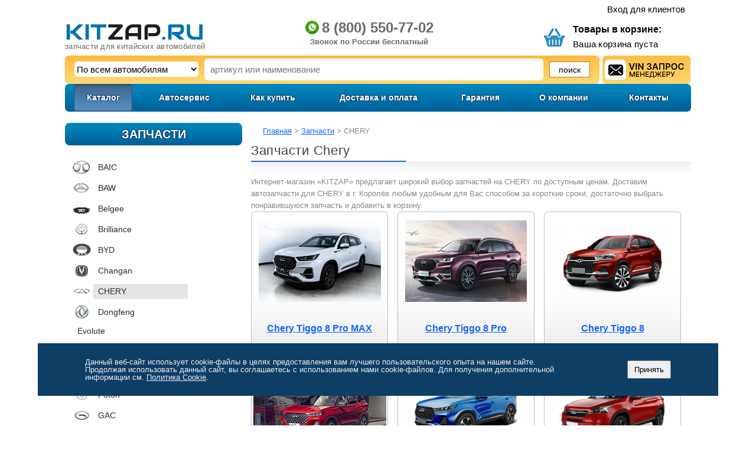

--- FILE ---
content_type: text/html; charset=windows-1251
request_url: https://korolev.kitzap.ru/spares/chery/
body_size: 36273
content:
<!DOCTYPE html PUBLIC "-//W3C//DTD XHTML 1.0 Transitional//EN" "http://www.w3.org/TR/xhtml1/DTD/xhtml1-transitional.dtd">
<html xmlns="http://www.w3.org/1999/xhtml" xml:lang="ru" lang="ru">
<head>
    <meta name="google-site-verification" content="gjQSPk5qC11RHq5jQgo-fuQLx09MszXZI-lveVqEpVg" />
    <meta name="viewport" content="width=device-width, initial-scale=1" />
    <meta name="format-detection" content="telephone=no" />
    <meta name="yandex-verification" content="415b4864730a1ced" />
    <meta name="google-site-verification" content="7OSzVPFpVOVja44bqDF-GbE1pHU9-uGnr2WhJdf9MFA" />
    <meta name="cmsmagazine" content="a8f0398fc1705a17a38b43e0686d360b" />
    <meta name="google-site-verification" content="MJnN8N95a5d7nGivn6BAtPBllh9jJ8M-APgaIYVSI4Q" />

    		<meta property="og:title" content="Запчасти Chery"/>
		<meta property="og:type" content="website"/>
		<meta property="og:url" content="https://kitzap.ru/spares/chery/" />
			

        
    <title>Запчасти Chery купить в Королёве | Каталог</title>    <meta http-equiv="Content-Type" content="text/html; charset=windows-1251" />
<meta name="robots" content="index, follow" />
<meta name="description" content="Купить запчасти для автомобилей Chery (Чери) по доступным ценам в интернет-магазине Kitzap в Королёве. Доставка по всей России." />
<link rel="canonical" href="https://korolev.kitzap.ru/spares/chery/" />
<script type="text/javascript" data-skip-moving="true">(function(w, d, n) {var cl = "bx-core";var ht = d.documentElement;var htc = ht ? ht.className : undefined;if (htc === undefined || htc.indexOf(cl) !== -1){return;}var ua = n.userAgent;if (/(iPad;)|(iPhone;)/i.test(ua)){cl += " bx-ios";}else if (/Windows/i.test(ua)){cl += ' bx-win';}else if (/Macintosh/i.test(ua)){cl += " bx-mac";}else if (/Linux/i.test(ua) && !/Android/i.test(ua)){cl += " bx-linux";}else if (/Android/i.test(ua)){cl += " bx-android";}cl += (/(ipad|iphone|android|mobile|touch)/i.test(ua) ? " bx-touch" : " bx-no-touch");cl += w.devicePixelRatio && w.devicePixelRatio >= 2? " bx-retina": " bx-no-retina";var ieVersion = -1;if (/AppleWebKit/.test(ua)){cl += " bx-chrome";}else if (/Opera/.test(ua)){cl += " bx-opera";}else if (/Firefox/.test(ua)){cl += " bx-firefox";}ht.className = htc ? htc + " " + cl : cl;})(window, document, navigator);</script>


<link href="/bitrix/cache/css/s1/brandmotors/page_425b46717c0e9c4bd99ad4d5486d7df0/page_425b46717c0e9c4bd99ad4d5486d7df0_v1.css?1764920264349" type="text/css"  rel="stylesheet" />
<link href="/bitrix/cache/css/s1/brandmotors/template_be1dbe6b53617e2b992911904fcb4155/template_be1dbe6b53617e2b992911904fcb4155_v1.css?1764920264108847" type="text/css"  data-template-style="true" rel="stylesheet" />







<!-- BEGIN JIVOSITE CODE -->
                <!-- END JIVOSITE CODE -->

            
            <!-- Yandex.Metrika counter -->
            
            <!-- /Yandex.Metrika counter -->
                    
        
<meta http-equiv="Content-Security-Policy" content="upgrade-insecure-requests" />
<meta name="yandex-verification" content="31ee163435632e9c" />
<meta name="yandex-verification" content="0e4a8490142a8ca8" />
<meta name="yandex-verification" content="44558b4df216610e" />
<meta http-equiv="X-UA-Compatible" content="IE=edge" />
<link rel="shortcut icon" type="image/x-icon" href="/bitrix/templates/brandmotors/favicon.ico" />
<!--[if lt IE 9]><link rel="stylesheet" href="css/style_ie.css" type="text/css" media="screen, projection" /><![endif]-->
<link rel="stylesheet" href="/bitrix/templates/brandmotors/mobile.css" type="text/css" media="screen, projection" />
<link rel="next" href="/spares/chery/?PAGEN_2=2">
 <style> .nca-cookiesaccept-line { box-sizing: border-box !important; margin: 0 !important; border: none !important; width: 90% !important; min-height: 10px !important; max-height: 250px !important; display: block; clear: both !important; padding: 25px !important; position: fixed; bottom: 50px !important; left: 50% !important; opacity: 1; transform: translateX(-50%) ; z-index: 9999999; } .nca-cookiesaccept-line button { padding: 6px 10px; } .nca-cookiesaccept-line > div { display: flex; align-items: center; } .nca-cookiesaccept-line > div > div { padding-left: 5%; padding-right: 5%; } .nca-cookiesaccept-line a { color: inherit; text-decoration:underline; } @media screen and (max-width:767px) { .nca-cookiesaccept-line > div > div { padding-left: 1%; padding-right: 1%; } } </style> 
<!-- Top.Mail.Ru counter --><noscript><div><img src="https://top-fwz1.mail.ru/counter?id=3622889;js=na" style="position:absolute;left:-9999px;" alt="Top.Mail.Ru" /></div></noscript><!-- /Top.Mail.Ru counter -->



<script type="application/ld+json">
{
  "@context": "https://schema.org",
  "@type": "Organization",
  "url": "https://kitzap.ru/",
  "logo": "https://kitzap.ru/img/logo.png",
  "contactPoint": [{
    "@type": "ContactPoint",
    "telephone": "8 (800) 550-77-02",
    "contactType": "customer service"
  }]
}

</script>

    
<!-- Yandex.Metrika counter -->
<noscript><div><img src="https://mc.yandex.ru/watch/27717204" style="position:absolute; left:-9999px;" alt="" /></div></noscript>
<!-- /Yandex.Metrika counter -->

<!-- Top.Mail.Ru counter -->
<noscript><div><img src="https://top-fwz1.mail.ru/counter?id=3622889;js=na" style="position:absolute;left:-9999px;" alt="Top.Mail.Ru" /></div></noscript>
<!-- /Top.Mail.Ru counter -->


</head>
<body>
 <noscript><img src="https://vk.com/rtrg?p=VK-RTRG-388913-ct87t" style="position:fixed; left:-999px;" alt=""/></noscript>
    <div id="panel"></div><div id="wrapper">
    <header id="header">        <div class="header__desctop">
<div class="region"><div class="rw"></div>
    <p class="pEnter"><a href="/personal/">Вход для клиентов</a></p>
    </div>        <table class="headTab" itemscope itemtype="http://schema.org/Organization"><tr><td class="ht1"><meta itemprop="name" content="kitzap" /><link itemprop="url" href="https://kitzap.ru/" />
                <a href="/" class="logo"><img itemprop="logo" src="/img/logo.png" width="267" height="26" alt="kitzap logo" /><span style="font-size:13.3px">запчасти для китайских автомобилей</span></a>
          <span style="display:none">
            <div itemprop="address" itemscope itemtype="http://schema.org/PostalAddress">141070, Московская область, г. Королев, ул. Калинина, д.6Б, оф.15</div>
            <span itemprop="telephone">8 (800) 550-77-02</span>,
            <span itemprop="email">info@kitzap.ru</span>
          </span>
        </td><td class="ht2"><!--'start_frame_cache_area'--><p class="hPhone ">
                        
                                <span class="hPhone-items">

                            
                            <span class="header-phone">
                                                                <span class="contact-item item-block lg-f"><span class="header-whatsapp">
                                <span class="soc whatsapp"><a href="https://api.whatsapp.com/send/?phone=79266228948&text&type=phone_number&app_absent=0" target="_blank" rel = "nofollow"></a></span>
                            </span>8 (800) 550-77-02</span><span class="contact-item item-block sm-f">Звонок по России бесплатный</span>

                            </span>

                                
                            

                            </span>

                            </p><!--'end_frame_cache_area'--></td><td class="ht3"><div class="basket">
                        <div class="baskIn">
                        
<span class="h4">Товары в корзине:</span>

	<p>Ваша корзина пуста</p>		<!--<tr>
			<td><a href="/personal/" class="basket-line-personal"></a></td>
			<td><a href="/personal/">Персональный раздел</a></td>
		</tr>-->
		                        </div>

                    </div></td></tr></table><table class="head2Tab"><tr><td class="h2t1">
  <div class="hSearch" itemscope itemtype="https://schema.org/WebSite">
  <link style="display:none" itemprop="url" href="https://kitzap.ru/"/><form action="/search/index.php" itemprop="potentialAction" itemscope itemtype="https://schema.org/SearchAction">
    <meta itemprop="target" content="https://kitzap.ru/search/?q={search_term_string}"/><div class="input"><select name="c" class="hSearch_select"><option value="0">По всем автомобилям</option><optgroup label="BYD"><option value="19" >BYD F0</option><option value="20" >BYD F3</option><option value="21" >BYD Flyer</option><option value="11823" >BYD TANG</option></optgroup><optgroup label="BAW"><option value="34" >BAW Tonik</option><option value="35" >BAW Fenix </option><option value="36" >BAW Street</option></optgroup><optgroup label="FAW"><option value="10751" >FAW Bestune T77</option><option value="11759" >FAW Bestune T90</option><option value="11469" >FAW Bestune T99</option><option value="11448" >FAW Bestune B70</option><option value="11782" >FAW Bestune B70 NEW</option><option value="10658" >FAW Bestune X40</option><option value="11447" >FAW Bestune T55</option><option value="8589" >FAW Bestune X80</option><option value="10553" >FAW Bestune X80 NEW</option><option value="41" >FAW Vita</option><option value="213" >FAW V5</option><option value="226" >FAW Oley</option><option value="88" >FAW B50</option><option value="11682" >FAW B70S</option><option value="225" >FAW V2</option><option value="37" >FAW 1010, 6350</option><option value="38" >FAW 1020, 6371</option><option value="39" >FAW 1041</option><option value="40" >FAW 1051</option><option value="11783" >FAW J6 САМОСВАЛ</option><option value="11784" >FAW J7</option></optgroup><optgroup label="Foton"><option value="10608" >Sauvana</option><option value="42" >1039 Euro3 Aumark</option><option value="43" >1039 Ollin</option><option value="44" >1089 Ollin</option><option value="10559" >1041 Euro3 Perkins</option><option value="10560" >1041 Euro4 Cummins</option><option value="10561" >1049A Ollin</option><option value="10562" >1049C Ollin</option><option value="10564" >1069 Ollin</option><option value="10565" >1093 Auman</option><option value="10566" >1099 Auman</option><option value="10567" >1113 Auman</option><option value="10568" >1138 Auman</option><option value="10570" >3251</option><option value="10571" >4251</option><option value="10604" >1069 Euro3 Ollin</option><option value="10607" >Alpha</option><option value="10609" >Tunland</option><option value="10622" >3313</option><option value="10605" >Foton</option></optgroup><optgroup label="LIFAN"><option value="89" >Lifan X60</option><option value="46" >Lifan Solano (620)</option><option value="10501" >Lifan Solano 2 (650)</option><option value="10503" >Lifan Myway</option><option value="8584" >Lifan X50</option><option value="45" >Lifan Breez</option><option value="216" >Lifan Smily (320)</option><option value="8585" >Lifan Cebrium (720)</option><option value="8586" >Lifan Celliya (530)</option><option value="10500" >Lifan Solano NEW (630)</option><option value="10502" >Lifan Murman</option><option value="10540" >Lifan Smily (330)</option><option value="10541" >Lifan X70</option><option value="10616" >Lifan</option></optgroup><optgroup label="Geely"><option value="11007" >Geely Atlas Pro</option><option value="10603" >Geely Atlas</option><option value="10714" >Geely Coolray</option><option value="11545" >Geely Atlas FX11</option><option value="10715" >Geely Tugella</option><option value="11549" >Geely Okavango</option><option value="11550" >Geely Coolray NEW 2023-</option><option value="11454" >Geely Monjaro</option><option value="209" >Geely MK</option><option value="238" >Geely Emgrand X7 </option><option value="10659" >Geely Emgrand X7 FL</option><option value="10729" >Geely Emgrand X7 FL2</option><option value="210" >Geely MK Cross</option><option value="53" >Geely Emgrand EC7</option><option value="10480" >Geely Emgrand EC7 NEW</option><option value="92" >Geely Otaka</option><option value="93" >Geely Vision</option><option value="10589" >Geely GC 6</option><option value="10728" >Geely Emgrand 7</option><option value="11496" >Geely Emgrand SS11</option><option value="11717" >Geely Preface</option><option value="11922" >Geely Cityray</option><option value="10713" >Geely GS</option><option value="10671" >Geely</option></optgroup><optgroup label="Brilliance"><option value="54" >Brilliance M2</option><option value="233" >Brilliance V5</option><option value="10590" >Brilliance H530</option><option value="10617" >Brilliance</option></optgroup><optgroup label="Great Wall"><option value="56" >Hover</option><option value="10539" >Hover H3 (2.0L)</option><option value="57" >Hover H5</option><option value="234" >Hover H3 NEW</option><option value="55" >Safe </option><option value="58" >Deer</option><option value="60" >Wingle 3, 5</option><option value="59" >Sailor</option><option value="61" >Hover M2</option><option value="86" >Peri</option><option value="87" >Florid</option><option value="218" >Hover M4</option><option value="219" >Hover H6</option><option value="220" >Cowry</option><option value="221" >Coolbear</option><option value="10747" >Great Wall POER</option><option value="11514" >HAVAL POER KINGKONG</option></optgroup><optgroup label="Changan"><option value="62" >Changan CS35</option><option value="211" >Changan EADO</option><option value="10613" >Changan CS75</option><option value="10614" >Changan Raeton</option><option value="10669" >Changan CS35 Plus</option><option value="10690" >Changan CS55</option><option value="10692" >Changan CS75FL</option><option value="11284" >Changan CS55 Plus</option><option value="11361" >Changan UNI-K</option><option value="11441" >Changan CS35 Plus NEW</option><option value="11460" >Changan UNI-T</option><option value="11461" >Changan HUNTERplus</option><option value="11470" >Changan UNI-V</option><option value="11478" >Changan CS85 Coupe</option><option value="11500" >Changan EADOplus</option><option value="11501" >Changan Lamore</option><option value="11502" >Changan CS75Plus</option><option value="11591" >Changan CS95 </option><option value="11831" >Changan UNI-S</option><option value="11455" >Changan Alsvin</option><option value="10900" >CHANGAN</option></optgroup><optgroup label="Hafei"><option value="65" >Hafei Brio</option><option value="66" >Hafei Simbo</option><option value="67" >Hafei Princip</option></optgroup><optgroup label="VORTEX"><option value="10595" >Vortex Tingo</option><option value="10594" >Vortex Tingo FL</option><option value="10596" >Vortex Estina</option><option value="10597" >Vortex Corda</option><option value="10598" >Vortex Estina FL</option></optgroup><optgroup label="CHERY"><option value="11193" >Chery Tiggo 8 Pro MAX</option><option value="10735" >Chery Tiggo 8 Pro</option><option value="10733" >Chery Tiggo 8</option><option value="11356" >Chery Tiggo 7 PRO MAX</option><option value="10734" >Chery Tiggo 7 Pro</option><option value="10683" >Chery Tiggo 7</option><option value="10528" >Chery Tiggo (T11)</option><option value="10534" >Chery Tiggo FL</option><option value="10538" >Chery Tiggo 5</option><option value="10542" >Chery Tiggo 3</option><option value="10543" >Chery Tiggo 2</option><option value="10682" >Chery Tiggo 4</option><option value="10745" >Chery Tiggo 4 FL</option><option value="11220" >Chery Tiggo 5 FL</option><option value="11221" >Chery Tiggo 4 Pro</option><option value="11401" >Chery Tiggo 2 Pro</option><option value="11479" >Chery Arrizo 8</option><option value="11749" >Chery Tiggo 9</option><option value="11776" >Chery Tiggo 4 NEW</option><option value="48" >Chery Amulet</option><option value="50" >Chery Fora (A21)</option><option value="49" >Chery Bonus, Very (A13)</option><option value="214" >Chery Kimo (S12)</option><option value="10551" >Chery Indis (S18)</option><option value="215" >Chery QQ (S11)</option><option value="10550" >Chery M11</option><option value="10544" >Chery Arizzo 7</option><option value="10546" >Chery Bonus 3 (A19)</option><option value="10552" >Chery Cross Eastar B14</option><option value="10548" >Chery QQ6 (S21)</option><option value="10670" >Chery</option></optgroup><optgroup label="Dongfeng"><option value="11488" >Dongfeng Shine Max</option><option value="11903" >Dongfeng MAGE</option><option value="11904" >Dongfeng HUGE</option><option value="11170" >Dongfeng DF6</option><option value="10685" >Dongfeng Glory 580</option><option value="10511" >Dongfeng AX7</option><option value="8587" >Dongfeng H30 Cross </option><option value="11203" >Dongfeng Captain T</option><option value="8583" >Dongfeng S30</option><option value="11910" >DONGFENG GX</option><option value="10635" >Dong Feng</option></optgroup><optgroup label="Haval"><option value="11752" >HAVAL H3</option><option value="10674" >HAVAL H6</option><option value="10741" >HAVAL Jolion</option><option value="11780" >HAVAL Jolion 2024-</option><option value="10675" >HAVAL F7</option><option value="10679" >HAVAL H9</option><option value="10684" >HAVAL H5</option><option value="10710" >HAVAL F7x</option><option value="11778" >HAVAL F7 (2 рест)</option><option value="11779" >HAVAL H5 (2 рест с 20023г)</option><option value="11781" >HAVAL H9 (2 рест)</option><option value="10676" >HAVAL H2</option><option value="10716" >HAVAL WINGLE 7</option><option value="11278" >HAVAL DARGO</option><option value="11503" >HAVAL M6</option><option value="11504" >HAVAL DARGO Х</option><option value="10677" >HAVAL H6 Coupe</option><option value="10678" >HAVAL H8</option><option value="10620" >Haval</option></optgroup><optgroup label="Zotye"><option value="10689" >Zotye T600</option><option value="10732" >Zotye T600 Coupa</option></optgroup><optgroup label="JAC"><option value="10697" >JAC S5 (Eagle)</option><option value="10698" >JAC S3</option><option value="10699" >JAC T6</option><option value="11534" >JAC JS4</option><option value="11538" >JAC T8</option><option value="11912" >JAC T9</option><option value="10754" >JAC J7</option><option value="10753" >JAC S7</option><option value="11533" >JAC JS3</option><option value="11532" >JAC JS6</option><option value="11381" >JAC Sunray / Sollers Atlant </option><option value="10693" >JAC N25/N35</option><option value="10694" >JAC N56</option><option value="10730" >JAC N75</option><option value="10695" >JAC N80</option><option value="10755" >JAC N90</option><option value="10696" >JAC N120</option></optgroup><optgroup label="GAC"><option value="10737" >GAC GS8</option><option value="10738" >GAC GS5</option><option value="10739" >GAC GN8</option><option value="11627" >GS3</option><option value="11683" >GAC GS8 II</option><option value="11684" >GAC m8</option></optgroup><optgroup label="BAIC"><option value="11566" >Baic X35</option><option value="11567" >Baic U5 PLUS</option><option value="11768" >BAIC X55</option><option value="11769" >BAIC X7</option><option value="11770" >BAIC BJ40</option></optgroup><optgroup label="Jetour"><option value="11557" >Jetour T2</option><option value="11558" >Jetour Dashing</option><option value="11559" >Jetour X70 PLUS</option><option value="11560" >Jetour X90 PLUS</option></optgroup><optgroup label="Jetta"><option value="11472" >Jetta VA3</option><option value="11473" >Jetta VS5</option><option value="11474" >Jetta VS7</option></optgroup><optgroup label="Kaiyi"><option value="11578" >Kaiyi</option><option value="11579" >Kaiyi E5</option><option value="11907" >Kaiyi X3</option></optgroup><optgroup label="Exeed"><option value="10748" >Exeed LX</option><option value="10749" >Exeed VX</option><option value="10750" >Exeed TXL</option><option value="11546" >Exeed RX</option></optgroup><optgroup label="Omoda"><option value="11223" >Omoda C5</option><option value="11491" >Omoda S5</option></optgroup><optgroup label="Jaecoo"><option value="11748" >Jaecoo J8</option><option value="11556" >Jaecoo J7</option></optgroup><optgroup label="Hongqi"><option value="11650" >Hongqi H5</option><option value="11651" >Hongqi H9</option><option value="11822" >HONGQI HS5</option></optgroup><optgroup label="ZEEKR"><option value="11659" >ZEEKR 009</option><option value="11660" >ZEEKR 001</option><option value="11661" >ZEEKR 007</option><option value="11662" >ZEEKR X</option></optgroup><optgroup label="LiXiang"><option value="11664" >LiXiang L9</option><option value="11665" >LiXiang L8</option><option value="11666" >LiXiang L7</option></optgroup><optgroup label="TANK"><option value="11433" >TANK 300</option><option value="11453" >TANK 500</option></optgroup><optgroup label="VOYAH"><option value="11712" >Voyah Free</option><option value="11719" >Voyah Dream</option></optgroup><optgroup label="Belgee"><option value="11766" >Belgee X50</option><option value="11767" >Belgee X70</option></optgroup><optgroup label="LIVAN"><option value="11772" >LIVAN X3PRO</option><option value="11773" >LIVAN S6PRO</option><option value="11774" >LIVAN X6PRO</option></optgroup><optgroup label="Xcite"><option value="11841" >Xcite X-Cross 7</option></optgroup><optgroup label="Sollers"><option value="11908" > Sollers Atlant</option></optgroup><optgroup label="Evolute"><option value="11892" >Evolute I-Space</option></optgroup><optgroup label="Haima"><option value="10582" >Haima 3</option><option value="10583" >Haima 7</option><option value="10584" >Haima M3</option></optgroup><optgroup label="Moskvich"><option value="11526" >Москвич 3</option><option value="11542" >Москвич 6</option><option value="11916" >Москвич</option></optgroup></select><input itemprop="query" type="hidden" name="search_term_string" value="" />
<input type="text" name="q" placeholder="артикул или наименование" size="15" maxlength="50" value="" /><button>поиск</button></div></form></div><!--</div> --><!--.hSearch-->			
			<div class="vin-btn"><div><img src="/bitrix/templates/brandmotors/images/vin-desk.svg" alt=""></div></div>
			
			</td></tr><tr><td class="h2t2">



<div class="hMenu">
	<table class="menuTab">
                      <tr>


	
 <td><a href="/spares/" class="active"><span>Каталог</span></a></td>

		

	


<td><a href="/service/"><span>Автосервис</span></a></td>


	

	


<td><a href="/how/"><span>Как купить</span></a></td>


	

	


<td><a href="/delivery-payment/"><span>Доставка и оплата</span></a></td>


	

	


<td><a href="/garantiya/"><span>Гарантия</span></a></td>


	

	


<td><a href="/about/"><span>О компании</span></a></td>


	

	


<td><a href="/contacts/"><span>Контакты</span></a></td>


	

  </tr>
                    </table>
 </div><!--.hMenu-->




      	
                
               
</td></tr></table>
</div>

        <div class="header__mobile">

    <div class="header__left">
      <div class="header__burger">
      <i>
        <svg class="header__burger--disabled" width="30" height="24" viewBox="0 0 30 24" fill="none" xmlns="http://www.w3.org/2000/svg">
            <path fill-rule="evenodd" clip-rule="evenodd" d="M0 2C0 0.895431 0.895431 0 2 0H28C29.1046 0 30 0.895431 30 2C30 3.10457 29.1046 4 28 4H2C0.89543 4 0 3.10457 0 2ZM0 12C0 10.8954 0.895431 10 2 10H28C29.1046 10 30 10.8954 30 12C30 13.1046 29.1046 14 28 14H2C0.89543 14 0 13.1046 0 12ZM2 20C0.895431 20 0 20.8954 0 22C0 23.1046 0.89543 24 2 24H28C29.1046 24 30 23.1046 30 22C30 20.8954 29.1046 20 28 20H2Z" fill="#308DC1"/>
        </svg>
        <svg  class="header__burger--active" width="24" height="24" viewBox="0 0 24 24" fill="none" xmlns="http://www.w3.org/2000/svg">
<path fill-rule="evenodd" clip-rule="evenodd" d="M1.3934 1.44882C2.17445 0.667775 3.44078 0.667775 4.22183 1.44882L12.0208 9.24777L19.799 1.46955C20.204 1.06452 20.7395 0.869531 21.2702 0.88457C21.7629 0.898516 22.2514 1.09351 22.6275 1.46955C23.4085 2.2506 23.4085 3.51693 22.6275 4.29798L14.8492 12.0762L22.6066 19.8336C23.3877 20.6147 23.3877 21.881 22.6066 22.662C21.8256 23.4431 20.5592 23.4431 19.7782 22.662L12.0208 14.9047L4.2427 22.6828C3.94981 22.9756 3.58867 23.1587 3.21048 23.2319C2.92779 23.2867 2.63557 23.28 2.3552 23.212C2.01038 23.1284 1.68346 22.952 1.41421 22.6828C0.633165 21.9017 0.633165 20.6354 1.41421 19.8543L9.19234 12.0762L1.3934 4.27725C0.612355 3.4962 0.612355 2.22987 1.3934 1.44882Z" fill="#308DC1"/>
</svg>


    </div>
     <a href="/" class="header__logo">
    <img src="/images/mobile__logo.svg" alt="">
    </a>
</div>
<div class="header__right">
<div class="vin-btn-mobile">
	<div>
		<picture>
			<source srcset="/bitrix/templates/brandmotors/images/vin-mob-no-bg-short.svg" media="(max-width: 419px)" />
			<img src="/bitrix/templates/brandmotors/images/vin-mob-no-bg.svg" alt="" />
		</picture>
	</div>
</div>
 <div class="header__search">
        <svg width="48" height="48" viewBox="0 0 48 48" fill="none" xmlns="http://www.w3.org/2000/svg">
            <path d="M35.4665 32.8557L30.5194 27.9088C31.7116 26.1878 32.308 24.2692 32.308 22.154C32.308 20.779 32.0411 19.464 31.5072 18.2093C30.9737 16.9543 30.2524 15.8727 29.3438 14.964C28.4351 14.0553 27.3536 13.3341 26.0989 12.8005C24.8438 12.2668 23.5289 12 22.1539 12C20.779 12 19.464 12.2668 18.2093 12.8005C16.9543 13.3341 15.8727 14.0553 14.964 14.964C14.0552 15.8727 13.3341 16.9545 12.8005 18.2093C12.2668 19.4642 12 20.779 12 22.154C12 23.5289 12.2668 24.8435 12.8005 26.0986C13.3341 27.3533 14.0552 28.4348 14.964 29.3435C15.8727 30.2524 16.9545 30.9734 18.2093 31.5072C19.4642 32.0409 20.779 32.3076 22.1539 32.3076C24.2695 32.3076 26.1878 31.7112 27.909 30.5191L32.8561 35.4516C33.2022 35.8169 33.6343 35.9997 34.154 35.9997C34.654 35.9997 35.0869 35.817 35.452 35.4516C35.8172 35.0864 36 34.6537 36 34.1537C36.0002 33.6444 35.8223 33.2115 35.4665 32.8557ZM26.7189 26.7185C25.4545 27.9831 23.9329 28.6153 22.1539 28.6153C20.3752 28.6153 18.8537 27.9829 17.5892 26.7185C16.3247 25.4541 15.6925 23.9327 15.6925 22.1537C15.6925 20.375 16.3248 18.8532 17.5892 17.589C18.8534 16.3244 20.3752 15.6923 22.1539 15.6923C23.9327 15.6923 25.4543 16.3247 26.7189 17.589C27.9835 18.8532 28.6157 20.375 28.6157 22.1537C28.6157 23.9327 27.9833 25.4541 26.7189 26.7185Z" fill="#308DC1"/>
        </svg>

    </div>
    <a href="/personal/cart/" class="header__basket">

        <div id="bx_basketmobil_bx" class="bx-basket bx-opener"><!--'start_frame_cache_bx_basketmobil_bx'-->		<img src='/images/new-basket.svg' class='b-img'/>

		<div class='k-num-prod'><span>0</span></div>
<!--'end_frame_cache_bx_basketmobil_bx'--></div>
    </a>
</div>
<div class="header__search__container">
<form action="/search/index.php" >
<div class="hSearch"><form action = "/search/index.php"><div class="input"><select name="c" class="hSearch_select">
				<option value="0">По всем автомобилям</option><optgroup label="BYD"><option value="19" >BYD F0</option><option value="20" >BYD F3</option><option value="21" >BYD Flyer</option><option value="11823" >BYD TANG</option></optgroup><optgroup label="BAW"><option value="34" >BAW Tonik</option><option value="35" >BAW Fenix </option><option value="36" >BAW Street</option></optgroup><optgroup label="FAW"><option value="10751" >FAW Bestune T77</option><option value="11759" >FAW Bestune T90</option><option value="11469" >FAW Bestune T99</option><option value="11448" >FAW Bestune B70</option><option value="11782" >FAW Bestune B70 NEW</option><option value="10658" >FAW Bestune X40</option><option value="11447" >FAW Bestune T55</option><option value="8589" >FAW Bestune X80</option><option value="10553" >FAW Bestune X80 NEW</option><option value="41" >FAW Vita</option><option value="213" >FAW V5</option><option value="226" >FAW Oley</option><option value="88" >FAW B50</option><option value="11682" >FAW B70S</option><option value="225" >FAW V2</option><option value="37" >FAW 1010, 6350</option><option value="38" >FAW 1020, 6371</option><option value="39" >FAW 1041</option><option value="40" >FAW 1051</option><option value="11783" >FAW J6 САМОСВАЛ</option><option value="11784" >FAW J7</option></optgroup><optgroup label="Foton"><option value="10608" >Sauvana</option><option value="42" >1039 Euro3 Aumark</option><option value="43" >1039 Ollin</option><option value="44" >1089 Ollin</option><option value="10559" >1041 Euro3 Perkins</option><option value="10560" >1041 Euro4 Cummins</option><option value="10561" >1049A Ollin</option><option value="10562" >1049C Ollin</option><option value="10564" >1069 Ollin</option><option value="10565" >1093 Auman</option><option value="10566" >1099 Auman</option><option value="10567" >1113 Auman</option><option value="10568" >1138 Auman</option><option value="10570" >3251</option><option value="10571" >4251</option><option value="10604" >1069 Euro3 Ollin</option><option value="10607" >Alpha</option><option value="10609" >Tunland</option><option value="10622" >3313</option><option value="10605" >Foton</option></optgroup><optgroup label="LIFAN"><option value="89" >Lifan X60</option><option value="46" >Lifan Solano (620)</option><option value="10501" >Lifan Solano 2 (650)</option><option value="10503" >Lifan Myway</option><option value="8584" >Lifan X50</option><option value="45" >Lifan Breez</option><option value="216" >Lifan Smily (320)</option><option value="8585" >Lifan Cebrium (720)</option><option value="8586" >Lifan Celliya (530)</option><option value="10500" >Lifan Solano NEW (630)</option><option value="10502" >Lifan Murman</option><option value="10540" >Lifan Smily (330)</option><option value="10541" >Lifan X70</option><option value="10616" >Lifan</option></optgroup><optgroup label="Geely"><option value="11007" >Geely Atlas Pro</option><option value="10603" >Geely Atlas</option><option value="10714" >Geely Coolray</option><option value="11545" >Geely Atlas FX11</option><option value="10715" >Geely Tugella</option><option value="11549" >Geely Okavango</option><option value="11550" >Geely Coolray NEW 2023-</option><option value="11454" >Geely Monjaro</option><option value="209" >Geely MK</option><option value="238" >Geely Emgrand X7 </option><option value="10659" >Geely Emgrand X7 FL</option><option value="10729" >Geely Emgrand X7 FL2</option><option value="210" >Geely MK Cross</option><option value="53" >Geely Emgrand EC7</option><option value="10480" >Geely Emgrand EC7 NEW</option><option value="92" >Geely Otaka</option><option value="93" >Geely Vision</option><option value="10589" >Geely GC 6</option><option value="10728" >Geely Emgrand 7</option><option value="11496" >Geely Emgrand SS11</option><option value="11717" >Geely Preface</option><option value="11922" >Geely Cityray</option><option value="10713" >Geely GS</option><option value="10671" >Geely</option></optgroup><optgroup label="Brilliance"><option value="54" >Brilliance M2</option><option value="233" >Brilliance V5</option><option value="10590" >Brilliance H530</option><option value="10617" >Brilliance</option></optgroup><optgroup label="Great Wall"><option value="56" >Hover</option><option value="10539" >Hover H3 (2.0L)</option><option value="57" >Hover H5</option><option value="234" >Hover H3 NEW</option><option value="55" >Safe </option><option value="58" >Deer</option><option value="60" >Wingle 3, 5</option><option value="59" >Sailor</option><option value="61" >Hover M2</option><option value="86" >Peri</option><option value="87" >Florid</option><option value="218" >Hover M4</option><option value="219" >Hover H6</option><option value="220" >Cowry</option><option value="221" >Coolbear</option><option value="10747" >Great Wall POER</option><option value="11514" >HAVAL POER KINGKONG</option></optgroup><optgroup label="Changan"><option value="62" >Changan CS35</option><option value="211" >Changan EADO</option><option value="10613" >Changan CS75</option><option value="10614" >Changan Raeton</option><option value="10669" >Changan CS35 Plus</option><option value="10690" >Changan CS55</option><option value="10692" >Changan CS75FL</option><option value="11284" >Changan CS55 Plus</option><option value="11361" >Changan UNI-K</option><option value="11441" >Changan CS35 Plus NEW</option><option value="11460" >Changan UNI-T</option><option value="11461" >Changan HUNTERplus</option><option value="11470" >Changan UNI-V</option><option value="11478" >Changan CS85 Coupe</option><option value="11500" >Changan EADOplus</option><option value="11501" >Changan Lamore</option><option value="11502" >Changan CS75Plus</option><option value="11591" >Changan CS95 </option><option value="11831" >Changan UNI-S</option><option value="11455" >Changan Alsvin</option><option value="10900" >CHANGAN</option></optgroup><optgroup label="Hafei"><option value="65" >Hafei Brio</option><option value="66" >Hafei Simbo</option><option value="67" >Hafei Princip</option></optgroup><optgroup label="VORTEX"><option value="10595" >Vortex Tingo</option><option value="10594" >Vortex Tingo FL</option><option value="10596" >Vortex Estina</option><option value="10597" >Vortex Corda</option><option value="10598" >Vortex Estina FL</option></optgroup><optgroup label="CHERY"><option value="11193" >Chery Tiggo 8 Pro MAX</option><option value="10735" >Chery Tiggo 8 Pro</option><option value="10733" >Chery Tiggo 8</option><option value="11356" >Chery Tiggo 7 PRO MAX</option><option value="10734" >Chery Tiggo 7 Pro</option><option value="10683" >Chery Tiggo 7</option><option value="10528" >Chery Tiggo (T11)</option><option value="10534" >Chery Tiggo FL</option><option value="10538" >Chery Tiggo 5</option><option value="10542" >Chery Tiggo 3</option><option value="10543" >Chery Tiggo 2</option><option value="10682" >Chery Tiggo 4</option><option value="10745" >Chery Tiggo 4 FL</option><option value="11220" >Chery Tiggo 5 FL</option><option value="11221" >Chery Tiggo 4 Pro</option><option value="11401" >Chery Tiggo 2 Pro</option><option value="11479" >Chery Arrizo 8</option><option value="11749" >Chery Tiggo 9</option><option value="11776" >Chery Tiggo 4 NEW</option><option value="48" >Chery Amulet</option><option value="50" >Chery Fora (A21)</option><option value="49" >Chery Bonus, Very (A13)</option><option value="214" >Chery Kimo (S12)</option><option value="10551" >Chery Indis (S18)</option><option value="215" >Chery QQ (S11)</option><option value="10550" >Chery M11</option><option value="10544" >Chery Arizzo 7</option><option value="10546" >Chery Bonus 3 (A19)</option><option value="10552" >Chery Cross Eastar B14</option><option value="10548" >Chery QQ6 (S21)</option><option value="10670" >Chery</option></optgroup><optgroup label="Dongfeng"><option value="11488" >Dongfeng Shine Max</option><option value="11903" >Dongfeng MAGE</option><option value="11904" >Dongfeng HUGE</option><option value="11170" >Dongfeng DF6</option><option value="10685" >Dongfeng Glory 580</option><option value="10511" >Dongfeng AX7</option><option value="8587" >Dongfeng H30 Cross </option><option value="11203" >Dongfeng Captain T</option><option value="8583" >Dongfeng S30</option><option value="11910" >DONGFENG GX</option><option value="10635" >Dong Feng</option></optgroup><optgroup label="Haval"><option value="11752" >HAVAL H3</option><option value="10674" >HAVAL H6</option><option value="10741" >HAVAL Jolion</option><option value="11780" >HAVAL Jolion 2024-</option><option value="10675" >HAVAL F7</option><option value="10679" >HAVAL H9</option><option value="10684" >HAVAL H5</option><option value="10710" >HAVAL F7x</option><option value="11778" >HAVAL F7 (2 рест)</option><option value="11779" >HAVAL H5 (2 рест с 20023г)</option><option value="11781" >HAVAL H9 (2 рест)</option><option value="10676" >HAVAL H2</option><option value="10716" >HAVAL WINGLE 7</option><option value="11278" >HAVAL DARGO</option><option value="11503" >HAVAL M6</option><option value="11504" >HAVAL DARGO Х</option><option value="10677" >HAVAL H6 Coupe</option><option value="10678" >HAVAL H8</option><option value="10620" >Haval</option></optgroup><optgroup label="Zotye"><option value="10689" >Zotye T600</option><option value="10732" >Zotye T600 Coupa</option></optgroup><optgroup label="JAC"><option value="10697" >JAC S5 (Eagle)</option><option value="10698" >JAC S3</option><option value="10699" >JAC T6</option><option value="11534" >JAC JS4</option><option value="11538" >JAC T8</option><option value="11912" >JAC T9</option><option value="10754" >JAC J7</option><option value="10753" >JAC S7</option><option value="11533" >JAC JS3</option><option value="11532" >JAC JS6</option><option value="11381" >JAC Sunray / Sollers Atlant </option><option value="10693" >JAC N25/N35</option><option value="10694" >JAC N56</option><option value="10730" >JAC N75</option><option value="10695" >JAC N80</option><option value="10755" >JAC N90</option><option value="10696" >JAC N120</option></optgroup><optgroup label="GAC"><option value="10737" >GAC GS8</option><option value="10738" >GAC GS5</option><option value="10739" >GAC GN8</option><option value="11627" >GS3</option><option value="11683" >GAC GS8 II</option><option value="11684" >GAC m8</option></optgroup><optgroup label="BAIC"><option value="11566" >Baic X35</option><option value="11567" >Baic U5 PLUS</option><option value="11768" >BAIC X55</option><option value="11769" >BAIC X7</option><option value="11770" >BAIC BJ40</option></optgroup><optgroup label="Jetour"><option value="11557" >Jetour T2</option><option value="11558" >Jetour Dashing</option><option value="11559" >Jetour X70 PLUS</option><option value="11560" >Jetour X90 PLUS</option></optgroup><optgroup label="Jetta"><option value="11472" >Jetta VA3</option><option value="11473" >Jetta VS5</option><option value="11474" >Jetta VS7</option></optgroup><optgroup label="Kaiyi"><option value="11578" >Kaiyi</option><option value="11579" >Kaiyi E5</option><option value="11907" >Kaiyi X3</option></optgroup><optgroup label="Exeed"><option value="10748" >Exeed LX</option><option value="10749" >Exeed VX</option><option value="10750" >Exeed TXL</option><option value="11546" >Exeed RX</option></optgroup><optgroup label="Omoda"><option value="11223" >Omoda C5</option><option value="11491" >Omoda S5</option></optgroup><optgroup label="Jaecoo"><option value="11748" >Jaecoo J8</option><option value="11556" >Jaecoo J7</option></optgroup><optgroup label="Hongqi"><option value="11650" >Hongqi H5</option><option value="11651" >Hongqi H9</option><option value="11822" >HONGQI HS5</option></optgroup><optgroup label="ZEEKR"><option value="11659" >ZEEKR 009</option><option value="11660" >ZEEKR 001</option><option value="11661" >ZEEKR 007</option><option value="11662" >ZEEKR X</option></optgroup><optgroup label="LiXiang"><option value="11664" >LiXiang L9</option><option value="11665" >LiXiang L8</option><option value="11666" >LiXiang L7</option></optgroup><optgroup label="TANK"><option value="11433" >TANK 300</option><option value="11453" >TANK 500</option></optgroup><optgroup label="VOYAH"><option value="11712" >Voyah Free</option><option value="11719" >Voyah Dream</option></optgroup><optgroup label="Belgee"><option value="11766" >Belgee X50</option><option value="11767" >Belgee X70</option></optgroup><optgroup label="LIVAN"><option value="11772" >LIVAN X3PRO</option><option value="11773" >LIVAN S6PRO</option><option value="11774" >LIVAN X6PRO</option></optgroup><optgroup label="Xcite"><option value="11841" >Xcite X-Cross 7</option></optgroup><optgroup label="Sollers"><option value="11908" > Sollers Atlant</option></optgroup><optgroup label="Evolute"><option value="11892" >Evolute I-Space</option></optgroup><optgroup label="Haima"><option value="10582" >Haima 3</option><option value="10583" >Haima 7</option><option value="10584" >Haima M3</option></optgroup><optgroup label="Moskvich"><option value="11526" >Москвич 3</option><option value="11542" >Москвич 6</option><option value="11916" >Москвич</option></optgroup></select><div class="search-wrap">
	<input type="text" name="q" placeholder="артикул или наименование" size="15" maxlength="50" value="" />
	<button class="search-btn-tablet">поиск</button>
	<button class="search-btn-mobile">
		<svg width="14" height="14" viewBox="0 0 14 14" fill="none" xmlns="http://www.w3.org/2000/svg">
			<path d="M12.778 13.9547L8.63875 9.79535C8.22209 10.1287 7.74292 10.3926 7.20125 10.587C6.65959 10.7815 6.0832 10.8787 5.47209 10.8787C3.9582 10.8787 2.67709 10.3542 1.62875 9.30535C0.58042 8.25646 0.0559759 6.97535 0.0554204 5.46202C0.0548648 3.94868 0.579309 2.66757 1.62875 1.61868C2.6782 0.569794 3.95931 0.0453491 5.47209 0.0453491C6.98486 0.0453491 8.26625 0.569794 9.31625 1.61868C10.3663 2.66757 10.8904 3.94868 10.8888 5.46202C10.8888 6.07313 10.7915 6.64952 10.5971 7.19118C10.4026 7.73285 10.1388 8.21202 9.80542 8.62868L13.9447 12.788L12.778 13.9547ZM5.47209 9.21202C6.51375 9.21202 7.39931 8.84757 8.12875 8.11868C8.8582 7.38979 9.22264 6.50424 9.22209 5.46202C9.22153 4.41979 8.85709 3.53452 8.12875 2.80618C7.40042 2.07785 6.51486 1.71313 5.47209 1.71202C4.42931 1.7109 3.54403 2.07563 2.81625 2.80618C2.08848 3.53674 1.72375 4.42202 1.72209 5.46202C1.72042 6.50202 2.08514 7.38757 2.81625 8.11868C3.54736 8.84979 4.43264 9.21424 5.47209 9.21202Z" fill="#6C6C6C"/>
		</svg>
	</button>
</div>
</div></form></form>
</div>
</div>
<div class="header__menu" style="display: none;">
<ul>
</i>
<li><div class="region__select">
    <i>
    <svg width="24" height="26" viewBox="0 0 24 26" fill="none" xmlns="http://www.w3.org/2000/svg">
<path d="M11.5 3.64404C7.91588 3.64404 5 6.66754 5 10.3839C5 14.996 10.8169 21.7669 11.0645 22.0529C11.2971 22.3216 11.7033 22.3211 11.9355 22.0529C12.1831 21.7669 18 14.996 18 10.3839C17.9999 6.66754 15.0841 3.64404 11.5 3.64404ZM11.5 13.7749C9.69674 13.7749 8.22972 12.2537 8.22972 10.3839C8.22972 8.5141 9.69678 6.99293 11.5 6.99293C13.3032 6.99293 14.7702 8.51413 14.7702 10.3839C14.7702 12.2538 13.3032 13.7749 11.5 13.7749Z" fill="#A9A9A9"/>
</svg>
</i>
<div class="mrw"></div>
</div>
</li>
<li>
<a href="tel:88005507702"><i>
<svg width="18" height="18" viewBox="0 0 18 18" fill="none" xmlns="http://www.w3.org/2000/svg">
<g clip-path="url(#clip0)">
<path d="M17.9613 13.9467C17.9103 13.7933 17.5864 13.5673 16.9897 13.2693C16.8281 13.1754 16.5978 13.0477 16.2997 12.8857C16.0014 12.7238 15.7307 12.5745 15.4879 12.4382C15.2447 12.3018 15.0168 12.1697 14.8039 12.0421C14.7699 12.0165 14.6634 11.942 14.4844 11.8182C14.3053 11.6947 14.1542 11.603 14.0304 11.5433C13.9068 11.4838 13.7853 11.4539 13.666 11.4539C13.4956 11.4539 13.2827 11.5754 13.0271 11.8182C12.7715 12.0612 12.5371 12.3252 12.3241 12.611C12.1111 12.8966 11.8852 13.1606 11.6468 13.4035C11.4081 13.6465 11.2119 13.7679 11.0587 13.7679C10.9818 13.7679 10.8859 13.7465 10.7709 13.7042C10.656 13.6616 10.5686 13.6251 10.5086 13.5957C10.4492 13.5656 10.3471 13.5062 10.2021 13.4164C10.0569 13.3269 9.97611 13.2778 9.95909 13.2693C8.79155 12.6214 7.79022 11.8799 6.95491 11.045C6.11988 10.2095 5.37829 9.2083 4.7306 8.04062C4.7221 8.02356 4.67298 7.94256 4.58356 7.79776C4.49401 7.65281 4.43432 7.55068 4.4045 7.49086C4.37468 7.43126 4.33845 7.34386 4.29592 7.22883C4.25338 7.1138 4.23202 7.01798 4.23202 6.94118C4.23202 6.78787 4.3535 6.59175 4.59641 6.35309C4.83928 6.11457 5.10355 5.88863 5.38895 5.67572C5.67458 5.4628 5.93858 5.22835 6.18154 4.97277C6.4244 4.71705 6.54584 4.5041 6.54584 4.33368C6.54584 4.21444 6.51602 4.09287 6.45642 3.96933C6.39678 3.84553 6.30516 3.69445 6.18154 3.51539C6.05786 3.33642 5.98331 3.22999 5.9577 3.19573C5.83 2.98282 5.69804 2.75486 5.56152 2.51195C5.425 2.26909 5.27598 1.99837 5.11398 1.70011C4.95211 1.40199 4.82437 1.1718 4.73051 1.00989C4.43239 0.41342 4.20659 0.0894184 4.05314 0.0384629C3.99345 0.0128956 3.9039 0 3.7847 0C3.55446 0 3.2541 0.0425375 2.8834 0.127881C2.51256 0.213091 2.22076 0.302464 2.00767 0.39636C1.58153 0.575242 1.12987 1.0951 0.652554 1.95574C0.21791 2.7567 0.000610352 3.54947 0.000610352 4.33345C0.000610352 4.56338 0.0155209 4.78708 0.0453419 5.00461C0.075163 5.22191 0.128447 5.46697 0.205238 5.73975C0.281895 6.01243 0.343731 6.215 0.390478 6.34691C0.437269 6.47891 0.524628 6.71538 0.652509 7.05639C0.780211 7.39732 0.857003 7.60602 0.88257 7.68273C1.18083 8.51798 1.53451 9.26364 1.94355 9.91993C2.61653 11.0108 3.53494 12.1381 4.69823 13.3015C5.86156 14.4648 6.98868 15.3831 8.07961 16.0564C8.7358 16.4654 9.48173 16.819 10.3169 17.1175C10.3936 17.1429 10.6023 17.2195 10.9431 17.3477C11.284 17.4755 11.5206 17.5629 11.6526 17.6097C11.7846 17.6567 11.9872 17.7185 12.2597 17.7953C12.5327 17.8721 12.7776 17.9254 12.9949 17.9554C13.2123 17.9849 13.4361 18 13.666 18C14.45 18 15.2428 17.7826 16.0439 17.348C16.9044 16.8709 17.4242 16.4191 17.6031 15.9927C17.6973 15.7798 17.7864 15.4879 17.8716 15.1171C17.9571 14.7464 17.9995 14.4461 17.9995 14.2159C17.9998 14.0962 17.987 14.0069 17.9613 13.9467Z" fill="#A9A9A9"/>
</g>
<defs>
<clipPath id="clip0">
<rect width="18" height="18" fill="white"/>
</clipPath>
</defs>
</svg>

</i>8 (800) 550-77-02</a>
</li>
<li>
<a href="/personal/">
    <i>
    <svg width="18" height="18" viewBox="0 0 18 18" fill="none" xmlns="http://www.w3.org/2000/svg">
<path d="M10.8622 4.02589C11.6945 4.54772 12.2781 5.43076 12.3844 6.45577C12.7238 6.61436 13.1005 6.70556 13.4999 6.70556C14.958 6.70556 16.1398 5.52376 16.1398 4.06587C16.1398 2.60777 14.958 1.42596 13.4999 1.42596C12.0557 1.42641 10.8842 2.5871 10.8622 4.02589ZM9.13276 9.43106C10.5909 9.43106 11.7727 8.24903 11.7727 6.79115C11.7727 5.33327 10.5906 4.15146 9.13276 4.15146C7.67488 4.15146 6.4924 5.33349 6.4924 6.79137C6.4924 8.24925 7.67488 9.43106 9.13276 9.43106ZM10.2526 9.61099H8.0125C6.14871 9.61099 4.63242 11.1275 4.63242 12.9913V15.7307L4.63939 15.7736L4.82808 15.8327C6.60674 16.3885 8.152 16.5738 9.42389 16.5738C11.9081 16.5738 13.348 15.8655 13.4368 15.8203L13.6131 15.7312H13.632V12.9913C13.6326 11.1275 12.1164 9.61099 10.2526 9.61099ZM14.6201 6.88572H12.3974C12.3733 7.77505 11.9937 8.57587 11.3933 9.15183C13.0499 9.64446 14.2621 11.1807 14.2621 12.9953V13.8395C16.4568 13.7591 17.7215 13.1371 17.8048 13.0953L17.9811 13.0059H18V10.2656C18 8.402 16.4837 6.88572 14.6201 6.88572ZM4.50056 6.70601C5.017 6.70601 5.49749 6.55528 5.90453 6.29852C6.03392 5.45457 6.48634 4.71709 7.13261 4.21481C7.13531 4.16539 7.14002 4.11642 7.14002 4.06655C7.14002 2.60844 5.95799 1.42664 4.50056 1.42664C3.04223 1.42664 1.86065 2.60844 1.86065 4.06655C1.86065 5.52398 3.04223 6.70601 4.50056 6.70601ZM6.87136 9.15183C6.27383 8.57879 5.89555 7.78224 5.86791 6.8983C5.78547 6.89223 5.70393 6.88572 5.61992 6.88572H3.38008C1.51629 6.88572 0 8.402 0 10.2656V13.0054L0.00696368 13.0477L0.195657 13.1072C1.62254 13.5527 2.89599 13.758 4.0021 13.8227V12.9953C4.00255 11.1807 5.21423 9.64491 6.87136 9.15183Z" fill="#A9A9A9"/>
</svg>

</i>
Вход для клиентов
</a>
</li>
<li class="select__inner">
<div class="custom-select">

<select name="sel" onchange="window.location.href=this.options[this.selectedIndex].value">
<option>Выбрать марку автомобиля</option>
            
        <option id="bx_1847241719_11565" value="/spares/baic/" >
            <a href="/spares/baic/">
                <span>BAIC</span></a></option>

            
        <option id="bx_1847241719_22" value="/spares/baw/" >
            <a href="/spares/baw/">
                <span>BAW</span></a></option>

            
        <option id="bx_1847241719_11765" value="/spares/belgee/" >
            <a href="/spares/belgee/">
                <span>Belgee</span></a></option>

            
        <option id="bx_1847241719_30" value="/spares/brilliance/" >
            <a href="/spares/brilliance/">
                <span>Brilliance</span></a></option>

            
        <option id="bx_1847241719_18" value="/spares/byd/" >
            <a href="/spares/byd/">
                <span>BYD</span></a></option>

            
        <option id="bx_1847241719_32" value="/spares/changan/" >
            <a href="/spares/changan/">
                <span>Changan</span></a></option>

            
        <option id="bx_1847241719_28" value="/spares/chery/" >
            <a href="/spares/chery/">
                <span>CHERY</span></a></option>

            
        <option id="bx_1847241719_239" value="/spares/dongfeng/" >
            <a href="/spares/dongfeng/">
                <span>Dongfeng</span></a></option>

            
        <option id="bx_1847241719_11891" value="/spares/evolute/" >
            <a href="/spares/evolute/">
                <span>Evolute</span></a></option>

            
        <option id="bx_1847241719_11596" value="/spares/exeed/" >
            <a href="/spares/exeed/">
                <span>Exeed</span></a></option>

            
        <option id="bx_1847241719_25" value="/spares/faw/" >
            <a href="/spares/faw/">
                <span>FAW</span></a></option>

            
        <option id="bx_1847241719_26" value="/spares/foton/" >
            <a href="/spares/foton/">
                <span>Foton</span></a></option>

            
        <option id="bx_1847241719_10736" value="/spares/gac/" >
            <a href="/spares/gac/">
                <span>GAC</span></a></option>

            
        <option id="bx_1847241719_29" value="/spares/geely/" >
            <a href="/spares/geely/">
                <span>Geely</span></a></option>

            
        <option id="bx_1847241719_31" value="/spares/great_wall/" >
            <a href="/spares/great_wall/">
                <span>Great Wall</span></a></option>

            
        <option id="bx_1847241719_33" value="/spares/hafei/" >
            <a href="/spares/hafei/">
                <span>Hafei</span></a></option>

            
        <option id="bx_1847241719_10555" value="/spares/haima/" >
            <a href="/spares/haima/">
                <span>Haima</span></a></option>

            
        <option id="bx_1847241719_10554" value="/spares/haval/" >
            <a href="/spares/haval/">
                <span>Haval</span></a></option>

            
        <option id="bx_1847241719_11649" value="/spares/hongqi/" >
            <a href="/spares/hongqi/">
                <span>Hongqi</span></a></option>

            
        <option id="bx_1847241719_10558" value="/spares/jac/" >
            <a href="/spares/jac/">
                <span>JAC</span></a></option>

            
        <option id="bx_1847241719_11598" value="/spares/jaecoo/" >
            <a href="/spares/jaecoo/">
                <span>Jaecoo</span></a></option>

            
        <option id="bx_1847241719_11569" value="/spares/jetour/" >
            <a href="/spares/jetour/">
                <span>Jetour</span></a></option>

            
        <option id="bx_1847241719_11571" value="/spares/jetta/" >
            <a href="/spares/jetta/">
                <span>Jetta</span></a></option>

            
        <option id="bx_1847241719_11576" value="/spares/kaiyi/" >
            <a href="/spares/kaiyi/">
                <span>Kaiyi</span></a></option>

            
        <option id="bx_1847241719_27" value="/spares/lifan/" >
            <a href="/spares/lifan/">
                <span>LIFAN</span></a></option>

            
        <option id="bx_1847241719_11771" value="/spares/livan/" >
            <a href="/spares/livan/">
                <span>LIVAN</span></a></option>

            
        <option id="bx_1847241719_11663" value="/spares/lixiang/" >
            <a href="/spares/lixiang/">
                <span>LiXiang</span></a></option>

            
        <option id="bx_1847241719_11525" value="/spares/moskvich/" >
            <a href="/spares/moskvich/">
                <span>Moskvich</span></a></option>

            
        <option id="bx_1847241719_11597" value="/spares/omoda/" >
            <a href="/spares/omoda/">
                <span>Omoda</span></a></option>

            
        <option id="bx_1847241719_11795" value="/spares/sollers/" >
            <a href="/spares/sollers/">
                <span>Sollers</span></a></option>

            
        <option id="bx_1847241719_11703" value="/spares/tank/" >
            <a href="/spares/tank/">
                <span>TANK</span></a></option>

            
        <option id="bx_1847241719_10556" value="/spares/vortex/" >
            <a href="/spares/vortex/">
                <span>VORTEX</span></a></option>

            
        <option id="bx_1847241719_11711" value="/spares/voyah/" >
            <a href="/spares/voyah/">
                <span>VOYAH</span></a></option>

            
        <option id="bx_1847241719_11794" value="/spares/xcite/" >
            <a href="/spares/xcite/">
                <span>Xcite</span></a></option>

            
        <option id="bx_1847241719_11658" value="/spares/zeekr/" >
            <a href="/spares/zeekr/">
                <span>ZEEKR</span></a></option>

            
        <option id="bx_1847241719_10557" value="/spares/zotye/" >
            <a href="/spares/zotye/">
                <span>Zotye</span></a></option>

    </select>
</div>

</li>
<li class="menu__last--child">
          


<ul>


	
 <li><a href="/spares/" class="active"><span>Каталог</span></a></li>

		

	
<li><a href="/service/"><span>Автосервис</span></a></li>

	

	
<li><a href="/how/"><span>Как купить</span></a></li>

	

	
<li><a href="/delivery-payment/"><span>Доставка и оплата</span></a></li>

	

	
<li><a href="/garantiya/"><span>Гарантия</span></a></li>

	

	
<li><a href="/about/"><span>О компании</span></a></li>

	

	
<li><a href="/contacts/"><span>Контакты</span></a></li>

	

  </ul>




      	
                
               
</li>
</ul>

</div>
</div>
        </header><section id="middle"><div id="container"><aside id="sideLeft"><span class="h3">ЗАПЧАСТИ</span>
<ul class="lMenu brands_sections active" id="brands_sections_left9">

    
        <li id="bx_4145281613_11565">
                        <a href="/spares/baic/" class="brands_sections_link">
                                    <i class="lazy" data-src="/upload/iblock/2bc/7m4k7dng9bqs1r2sot12ydwb1ruk9e3j.png" style="background: url() no-repeat 0 3px;"></i>
                                <span>BAIC</span></a></li>

    
        <li id="bx_4145281613_22">
                        <a href="/spares/baw/" class="brands_sections_link">
                                    <i class="lazy" data-src="/upload/iblock/666/5z4hk524l1h5ugi2f6qoa206rbrzro5o.png" style="background: url() no-repeat 0 3px;"></i>
                                <span>BAW</span></a></li>

    
        <li id="bx_4145281613_11765">
                        <a href="/spares/belgee/" class="brands_sections_link">
                                    <i class="lazy" data-src="/upload/iblock/4c8/auri1eefwwc6y45bl1c4vhr42tr7ng3j.png" style="background: url() no-repeat 0 3px;"></i>
                                <span>Belgee</span></a></li>

    
        <li id="bx_4145281613_30">
                        <a href="/spares/brilliance/" class="brands_sections_link">
                                    <i class="lazy" data-src="/upload/iblock/39c/vfg0a2in7zz6m2o3kl8zcl3zveihl5k5.png" style="background: url() no-repeat 0 3px;"></i>
                                <span>Brilliance</span></a></li>

    
        <li id="bx_4145281613_18">
                        <a href="/spares/byd/" class="brands_sections_link">
                                    <i class="lazy" data-src="/upload/iblock/9fa/4t8179dxkv7t3x0m9qr38y79tax1c26b.png" style="background: url() no-repeat 0 3px;"></i>
                                <span>BYD</span></a></li>

    
        <li id="bx_4145281613_32">
                        <a href="/spares/changan/" class="brands_sections_link">
                                    <i class="lazy" data-src="/upload/iblock/bfe/tdirqkgl65649q38nj4vit7sx1ezwj6r.png" style="background: url() no-repeat 0 3px;"></i>
                                <span>Changan</span></a></li>

    
        <li id="bx_4145281613_28">
                        <a href="/spares/chery/" class="brands_sections_link">
                                    <i class="lazy" data-src="/upload/iblock/ce1/c2pd7c14pznyk37l8y411mg58k2kq43z.png" style="background: url() no-repeat 0 3px;"></i>
                                <span>CHERY</span></a></li>

    
        <li id="bx_4145281613_239">
                        <a href="/spares/dongfeng/" class="brands_sections_link">
                                    <i class="lazy" data-src="/upload/iblock/ba5/ba50a2ef14c85b37a887b26e47721ed4.png" style="background: url() no-repeat 0 3px;"></i>
                                <span>Dongfeng</span></a></li>

    
        <li id="bx_4145281613_11891">
                        <a href="/spares/evolute/" class="brands_sections_link">
                                <span>Evolute</span></a></li>

    
        <li id="bx_4145281613_11596">
                        <a href="/spares/exeed/" class="brands_sections_link">
                                    <i class="lazy" data-src="/upload/iblock/b6c/3wwtk109z0oudbgg6zl9qv3xshpqypzn.png" style="background: url() no-repeat 0 3px;"></i>
                                <span>Exeed</span></a></li>

    
        <li id="bx_4145281613_25">
                        <a href="/spares/faw/" class="brands_sections_link">
                                    <i class="lazy" data-src="/upload/iblock/da4/z294x9wfix81z27uja1msuawymw050g3.png" style="background: url() no-repeat 0 3px;"></i>
                                <span>FAW</span></a></li>

    
        <li id="bx_4145281613_26">
                        <a href="/spares/foton/" class="brands_sections_link">
                                    <i class="lazy" data-src="/upload/iblock/f01/4x6jgizmg9ccvfb636rk9oglrc32nhpm.png" style="background: url() no-repeat 0 3px;"></i>
                                <span>Foton</span></a></li>

    
        <li id="bx_4145281613_10736">
                        <a href="/spares/gac/" class="brands_sections_link">
                                    <i class="lazy" data-src="/upload/iblock/b09/fiu4wwruz13e8d5nt9iym4rfnne0nd53.png" style="background: url() no-repeat 0 3px;"></i>
                                <span>GAC</span></a></li>

    
        <li id="bx_4145281613_29">
                        <a href="/spares/geely/" class="brands_sections_link">
                                    <i class="lazy" data-src="/upload/iblock/4e7/y1qkl49b8jylckc2gvlm0gly1wvp6lmo.png" style="background: url() no-repeat 0 3px;"></i>
                                <span>Geely</span></a></li>

    
        <li id="bx_4145281613_31">
                        <a href="/spares/great_wall/" class="brands_sections_link">
                                    <i class="lazy" data-src="/upload/iblock/46a/1v1jvpipmiqx1iqu446xjr4w0orlc74p.png" style="background: url() no-repeat 0 3px;"></i>
                                <span>Great Wall</span></a></li>

    
        <li id="bx_4145281613_33">
                        <a href="/spares/hafei/" class="brands_sections_link">
                                    <i class="lazy" data-src="/upload/iblock/7f5/53s69slg2h18rik7wepcehzvimjq0ofl.png" style="background: url() no-repeat 0 3px;"></i>
                                <span>Hafei</span></a></li>

    
        <li id="bx_4145281613_10555">
                        <a href="/spares/haima/" class="brands_sections_link">
                                    <i class="lazy" data-src="/upload/iblock/502/5025f08304431a8484db21ef4b0a8257.png" style="background: url() no-repeat 0 3px;"></i>
                                <span>Haima</span></a></li>

    
        <li id="bx_4145281613_10554">
                        <a href="/spares/haval/" class="brands_sections_link">
                                    <i class="lazy" data-src="/upload/iblock/730/ji0c23fr6bi7xc39do1vvrs8uovb6vj0.png" style="background: url() no-repeat 0 3px;"></i>
                                <span>Haval</span></a></li>

    
        <li id="bx_4145281613_11649">
                        <a href="/spares/hongqi/" class="brands_sections_link">
                                    <i class="lazy" data-src="/upload/iblock/7f6/x0m52uv4foxst26oxfmrb3sholnhma0t.png" style="background: url() no-repeat 0 3px;"></i>
                                <span>Hongqi</span></a></li>

    
        <li id="bx_4145281613_10558">
                        <a href="/spares/jac/" class="brands_sections_link">
                                    <i class="lazy" data-src="/upload/iblock/ce4/59plpg1br1fvubyhzm782sbyatj7aqmc.png" style="background: url() no-repeat 0 3px;"></i>
                                <span>JAC</span></a></li>

    
        <li id="bx_4145281613_11598">
                        <a href="/spares/jaecoo/" class="brands_sections_link">
                                    <i class="lazy" data-src="/upload/iblock/44c/3lvnl1s4j4dyoasn35aw58k47b0lh1v6.png" style="background: url() no-repeat 0 3px;"></i>
                                <span>Jaecoo</span></a></li>

    
        <li id="bx_4145281613_11569">
                        <a href="/spares/jetour/" class="brands_sections_link">
                                    <i class="lazy" data-src="/upload/iblock/060/ok48s3i2i9u1ejnt18ewj1zl3pkeppsp.png" style="background: url() no-repeat 0 3px;"></i>
                                <span>Jetour</span></a></li>

    
        <li id="bx_4145281613_11571">
                        <a href="/spares/jetta/" class="brands_sections_link">
                                    <i class="lazy" data-src="/upload/iblock/998/us8gyz1fe2hg8xe4h9jm8c99i2chkpsl.png" style="background: url() no-repeat 0 3px;"></i>
                                <span>Jetta</span></a></li>

    
        <li id="bx_4145281613_11576">
                        <a href="/spares/kaiyi/" class="brands_sections_link">
                                    <i class="lazy" data-src="/upload/iblock/233/rayurufuzndr8f51m0wlab1q1a09wg76.png" style="background: url() no-repeat 0 3px;"></i>
                                <span>Kaiyi</span></a></li>

    
        <li id="bx_4145281613_27">
                        <a href="/spares/lifan/" class="brands_sections_link">
                                    <i class="lazy" data-src="/upload/iblock/e32/sv1m54yhryddbaja8mky9jkpesdfyycr.png" style="background: url() no-repeat 0 3px;"></i>
                                <span>LIFAN</span></a></li>

    
        <li id="bx_4145281613_11771">
                        <a href="/spares/livan/" class="brands_sections_link">
                                    <i class="lazy" data-src="/upload/iblock/c0b/o72d5vwte9rxyxdwnm4e8pu6av2swhbz.png" style="background: url() no-repeat 0 3px;"></i>
                                <span>LIVAN</span></a></li>

    
        <li id="bx_4145281613_11663">
                        <a href="/spares/lixiang/" class="brands_sections_link">
                                    <i class="lazy" data-src="/upload/iblock/77f/10d5wb984bggmizu73o19m5ym49e3cil.png" style="background: url() no-repeat 0 3px;"></i>
                                <span>LiXiang</span></a></li>

    
        <li id="bx_4145281613_11525">
                        <a href="/spares/moskvich/" class="brands_sections_link">
                                    <i class="lazy" data-src="/upload/iblock/e7a/76voazzmd1590zkxz4ou7m8xc0sd74xo.png" style="background: url() no-repeat 0 3px;"></i>
                                <span>Moskvich</span></a></li>

    
        <li id="bx_4145281613_11597">
                        <a href="/spares/omoda/" class="brands_sections_link">
                                    <i class="lazy" data-src="/upload/iblock/6c2/22yrttr7d945yg94s29zf2i3yo7smry6.png" style="background: url() no-repeat 0 3px;"></i>
                                <span>Omoda</span></a></li>

    
        <li id="bx_4145281613_11795">
                        <a href="/spares/sollers/" class="brands_sections_link">
                                    <i class="lazy" data-src="/upload/iblock/18c/g47vgk18shf74vlvc7rg6z555wjjjx85.png" style="background: url() no-repeat 0 3px;"></i>
                                <span>Sollers</span></a></li>

    
        <li id="bx_4145281613_11703">
                        <a href="/spares/tank/" class="brands_sections_link">
                                    <i class="lazy" data-src="/upload/iblock/46c/xq75k4p8rpeo6un1wox84001ttona16q.png" style="background: url() no-repeat 0 3px;"></i>
                                <span>TANK</span></a></li>

    
        <li id="bx_4145281613_10556">
                        <a href="/spares/vortex/" class="brands_sections_link">
                                    <i class="lazy" data-src="/upload/iblock/d15/2wxootzwhluskav3rn71a3jmgvwqk8hm.png" style="background: url() no-repeat 0 3px;"></i>
                                <span>VORTEX</span></a></li>

    
        <li id="bx_4145281613_11711">
                        <a href="/spares/voyah/" class="brands_sections_link">
                                    <i class="lazy" data-src="/upload/iblock/7ab/nw3t0msoj67vzy60c0kx6xfxf67yakp1.png" style="background: url() no-repeat 0 3px;"></i>
                                <span>VOYAH</span></a></li>

    
        <li id="bx_4145281613_11794">
                        <a href="/spares/xcite/" class="brands_sections_link">
                                    <i class="lazy" data-src="/upload/iblock/6ba/7s62jg0bkjchbq9t5ggztej91xty1q99.png" style="background: url() no-repeat 0 3px;"></i>
                                <span>Xcite</span></a></li>

    
        <li id="bx_4145281613_11658">
                        <a href="/spares/zeekr/" class="brands_sections_link">
                                    <i class="lazy" data-src="/upload/iblock/550/btxj9rgs053of0yewdoj4jtvfzomtvi3.png" style="background: url() no-repeat 0 3px;"></i>
                                <span>ZEEKR</span></a></li>

    
        <li id="bx_4145281613_10557">
                        <a href="/spares/zotye/" class="brands_sections_link">
                                    <i class="lazy" data-src="/upload/iblock/8f5/8f5e0c181aaf6964da37fa4b7e6e4c2b.png" style="background: url() no-repeat 0 3px;"></i>
                                <span>Zotye</span></a></li>

    
</ul>


    <!-- <p style="margin: -60px 0 65px 0;"><a href="javascript:void(0);" onclick="$('#brands_sections_left').addClass('active'); $(this).hide();">Показать все</a></p> -->

<div class="bonus">                <a id="bx_3218110189_592467" href="https://kitzap.ru/service/" rel = "nofollow"><img class="lazy" data-src="/upload/iblock/e69/3pq066m917eyv2lpwvtm1c1nefyz0uix.jpg" width="233" height="339" /></a>
    </div>
                <div class="soc-list">
                    <div class="soc whatsapp"><a href="https://api.whatsapp.com/send/?phone=79266228948&text&type=phone_number&app_absent=0" target="_blank" rel = "nofollow"></a></div>
                    <div class="soc vk"><a href="https://vk.com/clubkitzap" target="_blank" rel = "nofollow" ></a></div>
                    <!-- <div class="soc in"><a href="https://instagram.com/kitzap.ru?r=nametag" target="_blank" rel = "nofollow"></a></div> -->
                                        <div class="soc telegram"><a href="https://t.me/+APxskBkZAIs5ODdi" target="_blank" rel = "nofollow"></a></div>
                    <div class="soc yt"><a href="https://www.youtube.com/channel/UCkZYjBxlENTgQQalGCVfidA" target="_blank" rel = "nofollow"></a></div>
                </div>            <div>
            <div style="width:300px;height:340px;overflow:hidden;position:relative;"><iframe style="width:100%;height:100%;border:1px solid #e6e6e6;border-radius:8px;box-sizing:border-box" src="https://yandex.ru/maps-reviews-widget/39362655112?comments"></iframe></div>
            </div>
            </aside><div id="content"><div class="breadcrumb"><ul class="breadcrumb-navigation"><li itemscope itemtype="http://data-vocabulary.org/Breadcrumb"><a href="/" itemprop="url"><span itemprop="title">Главная</span></a></li><li><span>&nbsp;&gt;&nbsp;</span></li><li itemscope itemtype="http://data-vocabulary.org/Breadcrumb"><a href="/spares/" itemprop="url"><span itemprop="title">Запчасти</span></a></li><li><span>&nbsp;&gt;&nbsp;</span></li><li itemscope itemtype="http://data-vocabulary.org/Breadcrumb"><link href="/spares/chery/" style="display:none" itemprop="url"><span itemprop="title">CHERY</span></li></ul></div> <h1 class="h1 qwe">Запчасти Chery</h1>

    <div>
        Интернет-магазин «KITZAP» предлагает широкий выбор запчастей на CHERY по доступным ценам. Доставим автозапчасти для CHERY в г. Королёв любым удобным для Вас способом за короткие сроки, достаточно выбрать понравившуюся запчасть и добавить в корзину.
    </div>
    


<ul class="cars">
            <li id="bx_2148846299_11193">
            <table  class="carTab">
                <tr>
                    <td class="ct1">
                                                                                <a href="/spares/chery/chery_tiggo_8_pro_max/">
                                <img class="lazy" data-src="/upload/resize_cache/iblock/df2/230_138_1/4usye8r7p1ez1j5h024fwueqhegfyk6n.webp" src="/img/nophoto.jpg" width="207" height="138" alt="Chery Tiggo 8 Pro MAX">
                            </a>
                                            </td>
                </tr>
                <tr>
                    <td class="ct2"><div class="h5"><a class="" href="/spares/chery/chery_tiggo_8_pro_max/">Chery Tiggo 8 Pro MAX</a></div></td>
                </tr>
            </table>
        </li>


            <li id="bx_2148846299_10735">
            <table  class="carTab">
                <tr>
                    <td class="ct1">
                                                                                <a href="/spares/chery/chery_tiggo_8_pro/">
                                <img class="lazy" data-src="/upload/resize_cache/iblock/461/230_138_1/461afba7a4035e78506a8b4cab8df3e7.jpg" src="/img/nophoto.jpg" width="206" height="138" alt="Chery Tiggo 8 Pro">
                            </a>
                                            </td>
                </tr>
                <tr>
                    <td class="ct2"><div class="h5"><a class="" href="/spares/chery/chery_tiggo_8_pro/">Chery Tiggo 8 Pro</a></div></td>
                </tr>
            </table>
        </li>


            <li id="bx_2148846299_10733">
            <table  class="carTab">
                <tr>
                    <td class="ct1">
                                                                                <a href="/spares/chery/chery_tiggo_8/">
                                <img class="lazy" data-src="/upload/resize_cache/iblock/845/230_138_1/845cd848c7da2ff476b4cac5bd1f24e8.png" src="/img/nophoto.jpg" width="207" height="138" alt="Chery Tiggo 8">
                            </a>
                                            </td>
                </tr>
                <tr>
                    <td class="ct2"><div class="h5"><a class="" href="/spares/chery/chery_tiggo_8/">Chery Tiggo 8</a></div></td>
                </tr>
            </table>
        </li>


            <li id="bx_2148846299_11356">
            <table  class="carTab">
                <tr>
                    <td class="ct1">
                                                                                <a href="/spares/chery/chery_tiggp_7_pro_max/">
                                <img class="lazy" data-src="/upload/resize_cache/iblock/bc1/230_138_1/csi6xcp179teg445c933klf5wxt8yrgu.jpg" src="/img/nophoto.jpg" width="225" height="138" alt="Chery Tiggo 7 PRO MAX">
                            </a>
                                            </td>
                </tr>
                <tr>
                    <td class="ct2"><div class="h5"><a class="" href="/spares/chery/chery_tiggp_7_pro_max/">Chery Tiggo 7 PRO MAX</a></div></td>
                </tr>
            </table>
        </li>


            <li id="bx_2148846299_10734">
            <table  class="carTab">
                <tr>
                    <td class="ct1">
                                                                                <a href="/spares/chery/chery_tiggo_7_pro/">
                                <img class="lazy" data-src="/upload/resize_cache/iblock/42f/230_138_1/42f5223d8a084424b757bd8247cc0773.png" src="/img/nophoto.jpg" width="219" height="138" alt="Chery Tiggo 7 Pro">
                            </a>
                                            </td>
                </tr>
                <tr>
                    <td class="ct2"><div class="h5"><a class="" href="/spares/chery/chery_tiggo_7_pro/">Chery Tiggo 7 Pro</a></div></td>
                </tr>
            </table>
        </li>


            <li id="bx_2148846299_10683">
            <table  class="carTab">
                <tr>
                    <td class="ct1">
                                                                                <a href="/spares/chery/tiggo_7/">
                                <img class="lazy" data-src="/upload/resize_cache/iblock/a02/230_138_1/a0287c049184c03aafa3f7c8c4343ad1.png" src="/img/nophoto.jpg" width="207" height="138" alt="Chery Tiggo 7">
                            </a>
                                            </td>
                </tr>
                <tr>
                    <td class="ct2"><div class="h5"><a class="" href="/spares/chery/tiggo_7/">Chery Tiggo 7</a></div></td>
                </tr>
            </table>
        </li>


            <li id="bx_2148846299_11479">
            <table  class="carTab">
                <tr>
                    <td class="ct1">
                                                                                <a href="/spares/chery/arrizo_8/">
                                <img class="lazy" data-src="/upload/resize_cache/iblock/a35/230_138_1/72ynpxctj0emhe4tyi1xpa6454y7kt3p.jpg" src="/img/nophoto.jpg" width="228" height="138" alt="Chery Arrizo 8">
                            </a>
                                            </td>
                </tr>
                <tr>
                    <td class="ct2"><div class="h5"><a class="" href="/spares/chery/arrizo_8/">Chery Arrizo 8</a></div></td>
                </tr>
            </table>
        </li>


            <li id="bx_2148846299_10528">
            <table  class="carTab">
                <tr>
                    <td class="ct1">
                                                                                <a href="/spares/chery/chery_tiggo_2005_2014/">
                                <img class="lazy" data-src="/upload/resize_cache/iblock/ab3/230_138_1/ab3207e192f02050a3dc0045d04f1e13.jpg" src="/img/nophoto.jpg" width="185" height="138" alt="Chery Tiggo (T11)">
                            </a>
                                            </td>
                </tr>
                <tr>
                    <td class="ct2"><div class="h5"><a class="" href="/spares/chery/chery_tiggo_2005_2014/">Chery Tiggo (T11)</a></div></td>
                </tr>
            </table>
        </li>


            <li id="bx_2148846299_10543">
            <table  class="carTab">
                <tr>
                    <td class="ct1">
                                                                                <a href="/spares/chery/chery_tiggo_2/">
                                <img class="lazy" data-src="/upload/resize_cache/iblock/2a1/230_138_1/2a1e35e1300cd05acf2454f8751e806f.png" src="/img/nophoto.jpg" width="207" height="138" alt="Chery Tiggo 2">
                            </a>
                                            </td>
                </tr>
                <tr>
                    <td class="ct2"><div class="h5"><a class="" href="/spares/chery/chery_tiggo_2/">Chery Tiggo 2</a></div></td>
                </tr>
            </table>
        </li>


            <li id="bx_2148846299_11401">
            <table  class="carTab">
                <tr>
                    <td class="ct1">
                                                                                <a href="/spares/chery/chery_tiggo_2_pro/">
                                <img class="lazy" data-src="/upload/resize_cache/iblock/afb/230_138_1/i4tg71zgkn2g919fxwxya7rqfv9v8ayg.png" src="/img/nophoto.jpg" width="183" height="138" alt="Chery Tiggo 2 Pro">
                            </a>
                                            </td>
                </tr>
                <tr>
                    <td class="ct2"><div class="h5"><a class="" href="/spares/chery/chery_tiggo_2_pro/">Chery Tiggo 2 Pro</a></div></td>
                </tr>
            </table>
        </li>


            <li id="bx_2148846299_10542">
            <table  class="carTab">
                <tr>
                    <td class="ct1">
                                                                                <a href="/spares/chery/chery_tiggo_3/">
                                <img class="lazy" data-src="/upload/resize_cache/iblock/005/230_138_1/0057caeb5bfd5aece823e9064ca11e4a.jpg" src="/img/nophoto.jpg" width="208" height="138" alt="Chery Tiggo 3">
                            </a>
                                            </td>
                </tr>
                <tr>
                    <td class="ct2"><div class="h5"><a class="" href="/spares/chery/chery_tiggo_3/">Chery Tiggo 3</a></div></td>
                </tr>
            </table>
        </li>


            <li id="bx_2148846299_10682">
            <table  class="carTab">
                <tr>
                    <td class="ct1">
                                                                                <a href="/spares/chery/tiggo_4/">
                                <img class="lazy" data-src="/upload/iblock/378/3mob4l32w9b6xvo8ps8uh75z6ie6vbi1.png" src="/img/nophoto.jpg" width="230" height="118" alt="Chery Tiggo 4">
                            </a>
                                            </td>
                </tr>
                <tr>
                    <td class="ct2"><div class="h5"><a class="" href="/spares/chery/tiggo_4/">Chery Tiggo 4</a></div></td>
                </tr>
            </table>
        </li>


            <li id="bx_2148846299_10745">
            <table  class="carTab">
                <tr>
                    <td class="ct1">
                                                                                <a href="/spares/chery/chery_tiggo_4_fl/">
                                <img class="lazy" data-src="/upload/iblock/014/rm4ld8igtjnkgjvo44tb7f34pht1xgp6.png" src="/img/nophoto.jpg" width="230" height="133" alt="Chery Tiggo 4 FL">
                            </a>
                                            </td>
                </tr>
                <tr>
                    <td class="ct2"><div class="h5"><a class="" href="/spares/chery/chery_tiggo_4_fl/">Chery Tiggo 4 FL</a></div></td>
                </tr>
            </table>
        </li>


            <li id="bx_2148846299_11776">
            <table  class="carTab">
                <tr>
                    <td class="ct1">
                                                                                <a href="/spares/chery/chery_tiggo_4_new/">
                                <img class="lazy" data-src="/upload/iblock/7ee/wujaufdbbo77zvwxghpuf0nhc1g59y6g.JPG" src="/img/nophoto.jpg" width="230" height="138" alt="Chery Tiggo 4 NEW">
                            </a>
                                            </td>
                </tr>
                <tr>
                    <td class="ct2"><div class="h5"><a class="" href="/spares/chery/chery_tiggo_4_new/">Chery Tiggo 4 NEW</a></div></td>
                </tr>
            </table>
        </li>


            <li id="bx_2148846299_11221">
            <table  class="carTab">
                <tr>
                    <td class="ct1">
                                                                                <a href="/spares/chery/chery_tiggo_4_pro/">
                                <img class="lazy" data-src="/upload/iblock/92d/f2uan10ghgpyhi1n7heme3jjdpzizbmh.png" src="/img/nophoto.jpg" width="230" height="129" alt="Chery Tiggo 4 Pro">
                            </a>
                                            </td>
                </tr>
                <tr>
                    <td class="ct2"><div class="h5"><a class="" href="/spares/chery/chery_tiggo_4_pro/">Chery Tiggo 4 Pro</a></div></td>
                </tr>
            </table>
        </li>


            <li id="bx_2148846299_10538">
            <table  class="carTab">
                <tr>
                    <td class="ct1">
                                                                                <a href="/spares/chery/chery_tiggo_5/">
                                <img class="lazy" data-src="/upload/resize_cache/iblock/317/230_138_1/31718d4046962dbf063548c86edd7b08.png" src="/img/nophoto.jpg" width="207" height="138" alt="Chery Tiggo 5">
                            </a>
                                            </td>
                </tr>
                <tr>
                    <td class="ct2"><div class="h5"><a class="" href="/spares/chery/chery_tiggo_5/">Chery Tiggo 5</a></div></td>
                </tr>
            </table>
        </li>


            <li id="bx_2148846299_11220">
            <table  class="carTab">
                <tr>
                    <td class="ct1">
                                                                                <a href="/spares/chery/chery_tiggo_5_fl/">
                                <img class="lazy" data-src="/upload/resize_cache/iblock/745/230_138_1/nwk24955lf8e0m3mbjaiy8jdpajxlsek.jpg" src="/img/nophoto.jpg" width="215" height="138" alt="Chery Tiggo 5 FL">
                            </a>
                                            </td>
                </tr>
                <tr>
                    <td class="ct2"><div class="h5"><a class="" href="/spares/chery/chery_tiggo_5_fl/">Chery Tiggo 5 FL</a></div></td>
                </tr>
            </table>
        </li>


            <li id="bx_2148846299_11749">
            <table  class="carTab">
                <tr>
                    <td class="ct1">
                                                                                <a href="/spares/chery/chery_tiggo_9/">
                                <img class="lazy" data-src="/upload/iblock/720/hyr9k38gjoo2sejxsvcde0f3lghbyhn6.JPG" src="/img/nophoto.jpg" width="230" height="131" alt="Chery Tiggo 9">
                            </a>
                                            </td>
                </tr>
                <tr>
                    <td class="ct2"><div class="h5"><a class="" href="/spares/chery/chery_tiggo_9/">Chery Tiggo 9</a></div></td>
                </tr>
            </table>
        </li>


            <li id="bx_2148846299_10534">
            <table  class="carTab">
                <tr>
                    <td class="ct1">
                                                                                <a href="/spares/chery/chery_tiggo_fl/">
                                <img class="lazy" data-src="/upload/iblock/6b6/wj8651n142kfavi92w7isxv6yn7tnxpm.png" src="/img/nophoto.jpg" width="230" height="131" alt="Chery Tiggo FL">
                            </a>
                                            </td>
                </tr>
                <tr>
                    <td class="ct2"><div class="h5"><a class="" href="/spares/chery/chery_tiggo_fl/">Chery Tiggo FL</a></div></td>
                </tr>
            </table>
        </li>


            <li id="bx_2148846299_48">
            <table  class="carTab">
                <tr>
                    <td class="ct1">
                                                                                <a href="/spares/chery/chery_amulet/">
                                <img class="lazy" data-src="/upload/resize_cache/iblock/86c/230_138_1/86c7c45a0d1cabefd675d59705f95835.jpeg" src="/img/nophoto.jpg" width="183" height="138" alt="Chery Amulet">
                            </a>
                                            </td>
                </tr>
                <tr>
                    <td class="ct2"><div class="h5"><a class="" href="/spares/chery/chery_amulet/">Chery Amulet</a></div></td>
                </tr>
            </table>
        </li>


            <li id="bx_2148846299_50">
            <table  class="carTab">
                <tr>
                    <td class="ct1">
                                                                                <a href="/spares/chery/chery_fora_vortex_estina/">
                                <img class="lazy" data-src="/upload/resize_cache/iblock/a85/230_138_1/a85154fd8f4399b987627583c3c2586a.jpg" src="/img/nophoto.jpg" width="195" height="138" alt="Chery Fora (A21)">
                            </a>
                                            </td>
                </tr>
                <tr>
                    <td class="ct2"><div class="h5"><a class="" href="/spares/chery/chery_fora_vortex_estina/">Chery Fora (A21)</a></div></td>
                </tr>
            </table>
        </li>


            <li id="bx_2148846299_49">
            <table  class="carTab">
                <tr>
                    <td class="ct1">
                                                                                <a href="/spares/chery/chery_bonus_a_13/">
                                <img class="lazy" data-src="/upload/resize_cache/iblock/5e8/230_138_1/5e8587face10be9104614137449af5f5.jpg" src="/img/nophoto.jpg" width="183" height="138" alt="Chery Bonus, Very (A13)">
                            </a>
                                            </td>
                </tr>
                <tr>
                    <td class="ct2"><div class="h5"><a class="" href="/spares/chery/chery_bonus_a_13/">Chery Bonus, Very (A13)</a></div></td>
                </tr>
            </table>
        </li>


            <li id="bx_2148846299_214">
            <table  class="carTab">
                <tr>
                    <td class="ct1">
                                                                                <a href="/spares/chery/chery_kimo_s12/">
                                <img class="lazy" data-src="/upload/resize_cache/iblock/dcf/230_138_1/dcf0f8d026ebf0c9613ce3bfce24a7e7.png" src="/img/nophoto.jpg" width="206" height="138" alt="Chery Kimo (S12)">
                            </a>
                                            </td>
                </tr>
                <tr>
                    <td class="ct2"><div class="h5"><a class="" href="/spares/chery/chery_kimo_s12/">Chery Kimo (S12)</a></div></td>
                </tr>
            </table>
        </li>


            <li id="bx_2148846299_10551">
            <table  class="carTab">
                <tr>
                    <td class="ct1">
                                                                                <a href="/spares/chery/chery_indis/">
                                <img class="lazy" data-src="/upload/resize_cache/iblock/e6b/230_138_1/e6b45ed5bdd8dd4dffd9e26967bdf086.jpg" src="/img/nophoto.jpg" width="183" height="138" alt="Chery Indis (S18)">
                            </a>
                                            </td>
                </tr>
                <tr>
                    <td class="ct2"><div class="h5"><a class="" href="/spares/chery/chery_indis/">Chery Indis (S18)</a></div></td>
                </tr>
            </table>
        </li>


            <li id="bx_2148846299_10550">
            <table  class="carTab">
                <tr>
                    <td class="ct1">
                                                                                <a href="/spares/chery/chery_m11/">
                                <img class="lazy" data-src="/upload/resize_cache/iblock/e83/230_138_1/e83beb1f4618c0853df1a945d65279f5.jpg" src="/img/nophoto.jpg" width="198" height="138" alt="Chery M11">
                            </a>
                                            </td>
                </tr>
                <tr>
                    <td class="ct2"><div class="h5"><a class="" href="/spares/chery/chery_m11/">Chery M11</a></div></td>
                </tr>
            </table>
        </li>


            <li id="bx_2148846299_215">
            <table  class="carTab">
                <tr>
                    <td class="ct1">
                                                                                <a href="/spares/chery/chery_qq_s11/">
                                <img class="lazy" data-src="/upload/resize_cache/iblock/b1e/230_138_1/b1e8622097e9fc2956ec09fdd38d5ea6.jpg" src="/img/nophoto.jpg" width="204" height="138" alt="Chery QQ (S11)">
                            </a>
                                            </td>
                </tr>
                <tr>
                    <td class="ct2"><div class="h5"><a class="" href="/spares/chery/chery_qq_s11/">Chery QQ (S11)</a></div></td>
                </tr>
            </table>
        </li>


            <li id="bx_2148846299_10544">
            <table  class="carTab">
                <tr>
                    <td class="ct1">
                                                                                <a href="/spares/chery/chery_arrizo/">
                                <img class="lazy" data-src="/upload/iblock/2dd/2ddf07bf47e16b6387459535c8b20488.png" src="/img/nophoto.jpg" width="230" height="127" alt="Chery Arizzo 7">
                            </a>
                                            </td>
                </tr>
                <tr>
                    <td class="ct2"><div class="h5"><a class="" href="/spares/chery/chery_arrizo/">Chery Arizzo 7</a></div></td>
                </tr>
            </table>
        </li>


            <li id="bx_2148846299_10546">
            <table  class="carTab">
                <tr>
                    <td class="ct1">
                                                                                <a href="/spares/chery/chery_bonus_3/">
                                <img class="lazy" data-src="/upload/resize_cache/iblock/f08/230_138_1/f08e398d561c1cdd1b1202e6f66856a7.jpg" src="/img/nophoto.jpg" width="183" height="138" alt="Chery Bonus 3 (A19)">
                            </a>
                                            </td>
                </tr>
                <tr>
                    <td class="ct2"><div class="h5"><a class="" href="/spares/chery/chery_bonus_3/">Chery Bonus 3 (A19)</a></div></td>
                </tr>
            </table>
        </li>


            <li id="bx_2148846299_10552">
            <table  class="carTab">
                <tr>
                    <td class="ct1">
                                                                                <a href="/spares/chery/chery_crooseastar/">
                                <img class="lazy" data-src="/upload/resize_cache/iblock/047/230_138_1/047af62dfd989655355345b9fdd2294d.jpg" src="/img/nophoto.jpg" width="183" height="138" alt="Chery Cross Eastar B14">
                            </a>
                                            </td>
                </tr>
                <tr>
                    <td class="ct2"><div class="h5"><a class="" href="/spares/chery/chery_crooseastar/">Chery Cross Eastar B14</a></div></td>
                </tr>
            </table>
        </li>


            <li id="bx_2148846299_10548">
            <table  class="carTab">
                <tr>
                    <td class="ct1">
                                                                                <a href="/spares/chery/chery_qq6/">
                                <img class="lazy" data-src="/upload/resize_cache/iblock/8bf/230_138_1/8bf6a47515c2e0ab6e4c33b7198cfce3.jpg" src="/img/nophoto.jpg" width="183" height="138" alt="Chery QQ6 (S21)">
                            </a>
                                            </td>
                </tr>
                <tr>
                    <td class="ct2"><div class="h5"><a class="" href="/spares/chery/chery_qq6/">Chery QQ6 (S21)</a></div></td>
                </tr>
            </table>
        </li>


            <li id="bx_2148846299_10670">
            <table  class="carTab">
                <tr>
                    <td class="ct1">
                                                                                <a href="/spares/chery/chery2/">
                                <img class="lazy" data-src="/upload/resize_cache/iblock/acd/230_138_1/acd226b2f5f31e64fb5ec4add959e4e0.jpg" src="/img/nophoto.jpg" width="183" height="138" alt="Chery">
                            </a>
                                            </td>
                </tr>
                <tr>
                    <td class="ct2"><div class="h5"><a class="" href="/spares/chery/chery2/">Chery</a></div></td>
                </tr>
            </table>
        </li>


    </ul>
    
    <div class="jaw"> 	 
        <div class="h2">Рекомендуем</div>
        <ul class="prod">
                                            <li>
                    <div class="item" id="1299538">
                        <div class="detail_picture"><a href="/spares/changan/changan_uni_k/steklo_lobovoe_bez_obogreva_datchik_dozhdya_kamera_firma_kmk_glass/">
                                                            <img class="lazy" data-src="/upload/resize_cache/iblock/d2e/140_114_2b7100617334b4af20b866bc9be795e04/79je6jovu1s59ap7s75ww5cx03d2u90s.jpg" src="/img/nophoto.jpg" width="140" height="114" alt="Стекло лобовое " title="Стекло лобовое " />
                                                    </a></div>
                        <div class="h5"><a href="/spares/changan/changan_uni_k/steklo_lobovoe_bez_obogreva_datchik_dozhdya_kamera_firma_kmk_glass/">Стекло лобовое </a></div>
                        <table class="butTab">
                            <tbody><tr>
                                    <td class="bt1"><p class="old"><!--  --></p>
                                    </td>
                                                                        <td rowspan="2" class="bt2"><a href="/spares/changan/changan_uni_k/steklo_lobovoe_bez_obogreva_datchik_dozhdya_kamera_firma_kmk_glass/" class="buy">Купить</a></td>                                    
                                </tr>
                                <tr>
                                    <td class="bt3"><p class="price">3500 <span>р.</span></p></td>
                                </tr>
                            </tbody></table>

                    </div><!--.item-->
                </li>
                                            <li>
                    <div class="item" id="1221033">
                        <div class="detail_picture"><a href="/spares/geely/geely_atlas/komplekt_to_s_maslom_dlya_1_8_turbo1016053926KITZAP/">
                                                            <img class="lazy" data-src="/upload/resize_cache/iblock/996/140_114_2b7100617334b4af20b866bc9be795e04/hso2rpbyvskfve7j291tbmjzgdme4cod.jpg" src="/img/nophoto.jpg" width="140" height="114" alt="Комплект ТО с маслом (для 1,8 Turbo)" title="Комплект ТО с маслом (для 1,8 Turbo)" />
                                                    </a></div>
                        <div class="h5"><a href="/spares/geely/geely_atlas/komplekt_to_s_maslom_dlya_1_8_turbo1016053926KITZAP/">Комплект ТО с маслом (для 1,8 Turbo)</a></div>
                        <table class="butTab">
                            <tbody><tr>
                                    <td class="bt1"><p class="old"><!--  --></p>
                                    </td>
                                                                        <td rowspan="2" class="bt2"><a href="/spares/geely/geely_atlas/komplekt_to_s_maslom_dlya_1_8_turbo1016053926KITZAP/" class="buy">Купить</a></td>                                    
                                </tr>
                                <tr>
                                    <td class="bt3"><p class="price">7000 <span>р.</span></p></td>
                                </tr>
                            </tbody></table>

                    </div><!--.item-->
                </li>
                                            <li>
                    <div class="item" id="417378">
                        <div class="detail_picture"><a href="/spares/great_wall/great_wall_hover_h3/stseplenie_exedyKZMBD013U/">
                                                            <img class="lazy" data-src="/upload/resize_cache/iblock/277/140_114_2b7100617334b4af20b866bc9be795e04/na1cdkcirqk5361bkmjzblm99127n7vo.jpg" src="/img/nophoto.jpg" width="140" height="114" alt="Сцепление комплект Exedy" title="Сцепление комплект Exedy" />
                                                    </a></div>
                        <div class="h5"><a href="/spares/great_wall/great_wall_hover_h3/stseplenie_exedyKZMBD013U/">Сцепление комплект Exedy</a></div>
                        <table class="butTab">
                            <tbody><tr>
                                    <td class="bt1"><p class="old"><!--  --></p>
                                    </td>
                                                                        <td rowspan="2" class="bt2"><a href="/spares/great_wall/great_wall_hover_h3/stseplenie_exedyKZMBD013U/" class="buy">Купить</a></td>                                    
                                </tr>
                                <tr>
                                    <td class="bt3"><p class="price">19500 <span>р.</span></p></td>
                                </tr>
                            </tbody></table>

                    </div><!--.item-->
                </li>
                                            <li>
                    <div class="item" id="74149">
                        <div class="detail_picture"><a href="/spares/great_wall/great_wall_safe_suv_g5/komplekt-lifta-podveski-kyb001/">
                                                            <img class="lazy" data-src="/upload/resize_cache/iblock/080/140_114_2b7100617334b4af20b866bc9be795e04/9pms056uvpuchzjgo8zvmucs5omz5yue.jpg" src="/img/nophoto.jpg" width="140" height="114" alt="Амортизаторы+пружины для лифта подвески Hover" title="Амортизаторы+пружины для лифта подвески Hover" />
                                                    </a></div>
                        <div class="h5"><a href="/spares/great_wall/great_wall_safe_suv_g5/komplekt-lifta-podveski-kyb001/">Амортизаторы+пружины для лифта подвески Hover</a></div>
                        <table class="butTab">
                            <tbody><tr>
                                    <td class="bt1"><p class="old"><!--  --></p>
                                    </td>
                                                                        <td rowspan="2" class="bt2"><a href="/spares/great_wall/great_wall_safe_suv_g5/komplekt-lifta-podveski-kyb001/" class="buy">Купить</a></td>                                    
                                </tr>
                                <tr>
                                    <td class="bt3"><p class="price">26500 <span>р.</span></p></td>
                                </tr>
                            </tbody></table>

                    </div><!--.item-->
                </li>
                    </ul>
    </div>

<div class="catalog_filter">
    <input type="hidden" name="f_input_section" id="f_input_section" value="chery" />
    <div class="catalog_filter_i catalog_filter_i__name">
        <input type="text" name="f_input_name" id="f_input_name" placeholder="Поиск по наименованию" />
        <button class="catalog_filter_button" id="f_input_name_button"></button>
        <div class="f_input_result f_input_result__name"></div>
    </div>
    <div class="catalog_filter_i catalog_filter_i__art">
        <input type="text" name="f_input_art" id="f_input_art" placeholder="Поиск по артикулу" />
        <button class="catalog_filter_button" id="f_input_art_button"></button>
        <div class="f_input_result f_input_result__art"></div>
    </div>
</div>
<div class="catalog_controls">
    <div class="catalog_sort">
        Сортировать по: <a rel="name" href="/spares/chery/?sort=name" class="active">Названию</a> <a rel="price" href="/spares/chery/?sort=price" >Цене</a>
    </div>
    <div class="catalog_show">
        Отображать по: <a rel="20" href="/spares/chery/?show=20" class="active">20</a> <a rel="50" href="/spares/chery/?show=50" >50</a>
    </div>
    <div class="catalog_view">
        <a rel="grid" id="catalog_view_grid" href="/spares/chery/?view=grid" class="active"></a>
        <a rel="list" id="catalog_view_list" href="/spares/chery/?view=list" ></a>
    </div>
</div>
<div class="catalog_ajx_container" id="catalog_ajx_container">

<div class="jaw"><ul class="prod">                <li>
                    <div class="item" id="bx_3966226736_403009">
                        <div class="detail_picture">
                            <a href="/spares/chery/chery_bonus_a_13/zashchita-kartera-dvs-i-kpp-s-krepezhom-very-111009091/">
                                <img class="lazy" data-src="/upload/resize_cache/iblock/4a4/140_120_1b7100617334b4af20b866bc9be795e04/4a429a9fc46eb8722da5c1ce238399e8.jpg" src="/upload/resize_cache/iblock/4a4/140_120_1b7100617334b4af20b866bc9be795e04/4a429a9fc46eb8722da5c1ce238399e8.jpg" width="140" height="106" alt=" Защита картера ДВС и КПП (с крепежом), Very">
                            </a>
                        </div>
                        <span class="h5"><a href="/spares/chery/chery_bonus_a_13/zashchita-kartera-dvs-i-kpp-s-krepezhom-very-111009091/"> Защита картера ДВС и КПП (с крепежом), Very</a></span>
                        <div class="cat_n">
                            &nbsp;
                                                        &nbsp;
                        </div>
                        <div class="butTab" style="position:absolute;bottom:5px;"><a style="background:transparent url(/img/h3Bg.png) repeat-x scroll 0 0;border-radius:5px;color:#fff;display:block;font:16px/31px Arial,Helvetica,sans-serif;height:31px;margin:0 auto;text-align:center;text-decoration:none;width:125px;" href="/spares/chery/chery_bonus_a_13/zashchita-kartera-dvs-i-kpp-s-krepezhom-very-111009091/">Заказать</a></div>
                                </div>
                </li>

                            <li>
                    <div class="item" id="bx_3966226736_622247">
                        <div class="detail_picture">
                            <a href="/spares/chery/chery_tiggo_2005_2014/chery_tiggo_2_4l_4x2/nasos_toplivnyy_v_sbore_tiggo_2_4at/">
                                <img class="lazy" data-src="/img/nophoto.jpg" src="/img/nophoto.jpg" width="125" height="116" alt="">
                            </a>
                        </div>
                        <span class="h5"><a href="/spares/chery/chery_tiggo_2005_2014/chery_tiggo_2_4l_4x2/nasos_toplivnyy_v_sbore_tiggo_2_4at/"> Насос топливный (в сборе) АКПП / 2.4L</a></span>
                        <div class="cat_n">
                            &nbsp;
                                                        &nbsp;
                        </div>
                                    <table class="butTab">
                            <tbody><tr>
                                    <td class="bt1">
                                                                                    &nbsp;
                                                                            </td>
                                    <td rowspan="2" class="bt2">
                                        <a onclick="ym(27717204,'reachGoal','click_kupit');" href="" class="buy_ajx buy" product="1629633">Купить</a>                                    </td>
                                </tr>
                                <tr>
                                    <td class="bt3">                                        <p class="price">20623 <span>р.</span></p>                  </td>
                                </tr>
                            </tbody>
                        </table>
                                </div>
                </li>

                            <li>
                    <div class="item" id="bx_3966226736_34237">
                        <div class="detail_picture">
                            <a href="/spares/chery/chery_bonus_a_13/reshetka-bampera-perednyaya-levaya-pod-ptf-a132803533/">
                                <img class="lazy" data-src="/upload/resize_cache/iblock/c55/140_120_1b7100617334b4af20b866bc9be795e04/1bkr78c4w2auqhlmv4tzjuivmvr6qtuv.jpg" src="/upload/resize_cache/iblock/c55/140_120_1b7100617334b4af20b866bc9be795e04/1bkr78c4w2auqhlmv4tzjuivmvr6qtuv.jpg" width="140" height="101" alt=" Рамка бампера переднего левая (на ПТФ)">
                            </a>
                        </div>
                        <span class="h5"><a href="/spares/chery/chery_bonus_a_13/reshetka-bampera-perednyaya-levaya-pod-ptf-a132803533/"> Рамка бампера переднего левая (на ПТФ)</a></span>
                        <div class="cat_n">
                            &nbsp;
                                                        &nbsp;
                        </div>
                                    <table class="butTab">
                            <tbody><tr>
                                    <td class="bt1">
                                                                                    &nbsp;
                                                                            </td>
                                    <td rowspan="2" class="bt2">
                                        <a onclick="ym(27717204,'reachGoal','click_kupit');" href="" class="buy_ajx buy" product="885278">Купить</a>                                    </td>
                                </tr>
                                <tr>
                                    <td class="bt3">                                        <p class="price">166 <span>р.</span></p>                  </td>
                                </tr>
                            </tbody>
                        </table>
                                </div>
                </li>

                            <li>
                    <div class="item" id="bx_3966226736_643724">
                        <div class="detail_picture">
                            <a href="/spares/chery/chery2/air_intakeb11_1150110ab/">
                                <img class="lazy" data-src="/img/nophoto.jpg" src="/img/nophoto.jpg" width="125" height="116" alt="">
                            </a>
                        </div>
                        <span class="h5"><a href="/spares/chery/chery2/air_intakeb11_1150110ab/">*AIR INTAKE</a></span>
                        <div class="cat_n">
                            &nbsp;
                                                        &nbsp;
                        </div>
                        <div class="butTab" style="position:absolute;bottom:5px;"><a style="background:transparent url(/img/h3Bg.png) repeat-x scroll 0 0;border-radius:5px;color:#fff;display:block;font:16px/31px Arial,Helvetica,sans-serif;height:31px;margin:0 auto;text-align:center;text-decoration:none;width:125px;" href="/spares/chery/chery2/air_intakeb11_1150110ab/">Заказать</a></div>
                                </div>
                </li>

                            <li>
                    <div class="item" id="bx_3966226736_649734">
                        <div class="detail_picture">
                            <a href="/spares/chery/chery2/coatrack_assy/">
                                <img class="lazy" data-src="/img/nophoto.jpg" src="/img/nophoto.jpg" width="125" height="116" alt="">
                            </a>
                        </div>
                        <span class="h5"><a href="/spares/chery/chery2/coatrack_assy/">*COATRACK ASSY</a></span>
                        <div class="cat_n">
                            &nbsp;
                                                        &nbsp;
                        </div>
                        <div class="butTab" style="position:absolute;bottom:5px;"><a style="background:transparent url(/img/h3Bg.png) repeat-x scroll 0 0;border-radius:5px;color:#fff;display:block;font:16px/31px Arial,Helvetica,sans-serif;height:31px;margin:0 auto;text-align:center;text-decoration:none;width:125px;" href="/spares/chery/chery2/coatrack_assy/">Заказать</a></div>
                                </div>
                </li>

                            <li>
                    <div class="item" id="bx_3966226736_641283">
                        <div class="detail_picture">
                            <a href="/spares/chery/chery2/gasket_cylider_head/">
                                <img class="lazy" data-src="/img/nophoto.jpg" src="/img/nophoto.jpg" width="125" height="116" alt="">
                            </a>
                        </div>
                        <span class="h5"><a href="/spares/chery/chery2/gasket_cylider_head/">*GASKET - CYLIDER HEAD</a></span>
                        <div class="cat_n">
                            &nbsp;
                                                        &nbsp;
                        </div>
                        <div class="butTab" style="position:absolute;bottom:5px;"><a style="background:transparent url(/img/h3Bg.png) repeat-x scroll 0 0;border-radius:5px;color:#fff;display:block;font:16px/31px Arial,Helvetica,sans-serif;height:31px;margin:0 auto;text-align:center;text-decoration:none;width:125px;" href="/spares/chery/chery2/gasket_cylider_head/">Заказать</a></div>
                                </div>
                </li>

                            <li>
                    <div class="item" id="bx_3966226736_641287">
                        <div class="detail_picture">
                            <a href="/spares/chery/chery2/hose_assy_pcv/">
                                <img class="lazy" data-src="/img/nophoto.jpg" src="/img/nophoto.jpg" width="125" height="116" alt="">
                            </a>
                        </div>
                        <span class="h5"><a href="/spares/chery/chery2/hose_assy_pcv/">*HOSE ASSY - PCV</a></span>
                        <div class="cat_n">
                            &nbsp;
                                                        &nbsp;
                        </div>
                        <div class="butTab" style="position:absolute;bottom:5px;"><a style="background:transparent url(/img/h3Bg.png) repeat-x scroll 0 0;border-radius:5px;color:#fff;display:block;font:16px/31px Arial,Helvetica,sans-serif;height:31px;margin:0 auto;text-align:center;text-decoration:none;width:125px;" href="/spares/chery/chery2/hose_assy_pcv/">Заказать</a></div>
                                </div>
                </li>

                            <li>
                    <div class="item" id="bx_3966226736_647707">
                        <div class="detail_picture">
                            <a href="/spares/chery/chery2/nut_plastic/">
                                <img class="lazy" data-src="/img/nophoto.jpg" src="/img/nophoto.jpg" width="125" height="116" alt="">
                            </a>
                        </div>
                        <span class="h5"><a href="/spares/chery/chery2/nut_plastic/">*NUT - PLASTIC</a></span>
                        <div class="cat_n">
                            &nbsp;
                                                        &nbsp;
                        </div>
                        <div class="butTab" style="position:absolute;bottom:5px;"><a style="background:transparent url(/img/h3Bg.png) repeat-x scroll 0 0;border-radius:5px;color:#fff;display:block;font:16px/31px Arial,Helvetica,sans-serif;height:31px;margin:0 auto;text-align:center;text-decoration:none;width:125px;" href="/spares/chery/chery2/nut_plastic/">Заказать</a></div>
                                </div>
                </li>

                            <li>
                    <div class="item" id="bx_3966226736_648304">
                        <div class="detail_picture">
                            <a href="/spares/chery/chery2/part_front_engine_hinge_upr/">
                                <img class="lazy" data-src="/img/nophoto.jpg" src="/img/nophoto.jpg" width="125" height="116" alt="">
                            </a>
                        </div>
                        <span class="h5"><a href="/spares/chery/chery2/part_front_engine_hinge_upr/">*PART - FRONT ENGINE HINGE UPR</a></span>
                        <div class="cat_n">
                            &nbsp;
                                                        &nbsp;
                        </div>
                        <div class="butTab" style="position:absolute;bottom:5px;"><a style="background:transparent url(/img/h3Bg.png) repeat-x scroll 0 0;border-radius:5px;color:#fff;display:block;font:16px/31px Arial,Helvetica,sans-serif;height:31px;margin:0 auto;text-align:center;text-decoration:none;width:125px;" href="/spares/chery/chery2/part_front_engine_hinge_upr/">Заказать</a></div>
                                </div>
                </li>

                            <li>
                    <div class="item" id="bx_3966226736_648287">
                        <div class="detail_picture">
                            <a href="/spares/chery/chery2/pipeline_assy_condenser_desiccator/">
                                <img class="lazy" data-src="/img/nophoto.jpg" src="/img/nophoto.jpg" width="125" height="116" alt="">
                            </a>
                        </div>
                        <span class="h5"><a href="/spares/chery/chery2/pipeline_assy_condenser_desiccator/">*PIPELINE ASSY - CONDENSER & DESICCATOR</a></span>
                        <div class="cat_n">
                            &nbsp;
                                                        &nbsp;
                        </div>
                        <div class="butTab" style="position:absolute;bottom:5px;"><a style="background:transparent url(/img/h3Bg.png) repeat-x scroll 0 0;border-radius:5px;color:#fff;display:block;font:16px/31px Arial,Helvetica,sans-serif;height:31px;margin:0 auto;text-align:center;text-decoration:none;width:125px;" href="/spares/chery/chery2/pipeline_assy_condenser_desiccator/">Заказать</a></div>
                                </div>
                </li>

                            <li>
                    <div class="item" id="bx_3966226736_644820">
                        <div class="detail_picture">
                            <a href="/spares/chery/chery2/transmission_assybs10_4b_1700950_01/">
                                <img class="lazy" data-src="/img/nophoto.jpg" src="/img/nophoto.jpg" width="125" height="116" alt="">
                            </a>
                        </div>
                        <span class="h5"><a href="/spares/chery/chery2/transmission_assybs10_4b_1700950_01/">*TRANSMISSION ASSY</a></span>
                        <div class="cat_n">
                            &nbsp;
                                                        &nbsp;
                        </div>
                        <div class="butTab" style="position:absolute;bottom:5px;"><a style="background:transparent url(/img/h3Bg.png) repeat-x scroll 0 0;border-radius:5px;color:#fff;display:block;font:16px/31px Arial,Helvetica,sans-serif;height:31px;margin:0 auto;text-align:center;text-decoration:none;width:125px;" href="/spares/chery/chery2/transmission_assybs10_4b_1700950_01/">Заказать</a></div>
                                </div>
                </li>

                            <li>
                    <div class="item" id="bx_3966226736_643312">
                        <div class="detail_picture">
                            <a href="/spares/chery/chery2/unit_plastic/">
                                <img class="lazy" data-src="/img/nophoto.jpg" src="/img/nophoto.jpg" width="125" height="116" alt="">
                            </a>
                        </div>
                        <span class="h5"><a href="/spares/chery/chery2/unit_plastic/">*UNIT - PLASTIC</a></span>
                        <div class="cat_n">
                            &nbsp;
                                                        &nbsp;
                        </div>
                        <div class="butTab" style="position:absolute;bottom:5px;"><a style="background:transparent url(/img/h3Bg.png) repeat-x scroll 0 0;border-radius:5px;color:#fff;display:block;font:16px/31px Arial,Helvetica,sans-serif;height:31px;margin:0 auto;text-align:center;text-decoration:none;width:125px;" href="/spares/chery/chery2/unit_plastic/">Заказать</a></div>
                                </div>
                </li>

                            <li>
                    <div class="item" id="bx_3966226736_641286">
                        <div class="detail_picture">
                            <a href="/spares/chery/chery2/valve_inlet/">
                                <img class="lazy" data-src="/img/nophoto.jpg" src="/img/nophoto.jpg" width="125" height="116" alt="">
                            </a>
                        </div>
                        <span class="h5"><a href="/spares/chery/chery2/valve_inlet/">*VALVE - INLET</a></span>
                        <div class="cat_n">
                            &nbsp;
                                                        &nbsp;
                        </div>
                        <div class="butTab" style="position:absolute;bottom:5px;"><a style="background:transparent url(/img/h3Bg.png) repeat-x scroll 0 0;border-radius:5px;color:#fff;display:block;font:16px/31px Arial,Helvetica,sans-serif;height:31px;margin:0 auto;text-align:center;text-decoration:none;width:125px;" href="/spares/chery/chery2/valve_inlet/">Заказать</a></div>
                                </div>
                </li>

                            <li>
                    <div class="item" id="bx_3966226736_620365">
                        <div class="detail_picture">
                            <a href="/spares/chery/klakson/">
                                <img class="lazy" data-src="/img/nophoto.jpg" src="/img/nophoto.jpg" width="125" height="116" alt="">
                            </a>
                        </div>
                        <span class="h5"><a href="/spares/chery/klakson/">*клаксон</a></span>
                        <div class="cat_n">
                            &nbsp;
                                                        &nbsp;
                        </div>
                        <div class="butTab" style="position:absolute;bottom:5px;"><a style="background:transparent url(/img/h3Bg.png) repeat-x scroll 0 0;border-radius:5px;color:#fff;display:block;font:16px/31px Arial,Helvetica,sans-serif;height:31px;margin:0 auto;text-align:center;text-decoration:none;width:125px;" href="/spares/chery/klakson/">Заказать</a></div>
                                </div>
                </li>

                            <li>
                    <div class="item" id="bx_3966226736_649564">
                        <div class="detail_picture">
                            <a href="/spares/chery/chery2/nakladka_zadney_dveri_pravayat11_6302442nv/">
                                <img class="lazy" data-src="/img/nophoto.jpg" src="/img/nophoto.jpg" width="125" height="116" alt="">
                            </a>
                        </div>
                        <span class="h5"><a href="/spares/chery/chery2/nakladka_zadney_dveri_pravayat11_6302442nv/">*НАКЛАДКА ЗАДНЕЙ ДВЕРИ ПРАВАЯ</a></span>
                        <div class="cat_n">
                            &nbsp;
                                                        &nbsp;
                        </div>
                        <div class="butTab" style="position:absolute;bottom:5px;"><a style="background:transparent url(/img/h3Bg.png) repeat-x scroll 0 0;border-radius:5px;color:#fff;display:block;font:16px/31px Arial,Helvetica,sans-serif;height:31px;margin:0 auto;text-align:center;text-decoration:none;width:125px;" href="/spares/chery/chery2/nakladka_zadney_dveri_pravayat11_6302442nv/">Заказать</a></div>
                                </div>
                </li>

                            <li>
                    <div class="item" id="bx_3966226736_620548">
                        <div class="detail_picture">
                            <a href="/spares/chery/trubkaa11_8108030bb/">
                                <img class="lazy" data-src="/img/nophoto.jpg" src="/img/nophoto.jpg" width="125" height="116" alt="">
                            </a>
                        </div>
                        <span class="h5"><a href="/spares/chery/trubkaa11_8108030bb/">*трубка</a></span>
                        <div class="cat_n">
                            &nbsp;
                                                        &nbsp;
                        </div>
                        <div class="butTab" style="position:absolute;bottom:5px;"><a style="background:transparent url(/img/h3Bg.png) repeat-x scroll 0 0;border-radius:5px;color:#fff;display:block;font:16px/31px Arial,Helvetica,sans-serif;height:31px;margin:0 auto;text-align:center;text-decoration:none;width:125px;" href="/spares/chery/trubkaa11_8108030bb/">Заказать</a></div>
                                </div>
                </li>

                            <li>
                    <div class="item" id="bx_3966226736_647143">
                        <div class="detail_picture">
                            <a href="/spares/chery/chery2/shtanga_natyazhitelya_remnya_grm/">
                                <img class="lazy" data-src="/img/nophoto.jpg" src="/img/nophoto.jpg" width="125" height="116" alt="">
                            </a>
                        </div>
                        <span class="h5"><a href="/spares/chery/chery2/shtanga_natyazhitelya_remnya_grm/">*ШТАНГА НАТЯЖИТЕЛЯ РЕМНЯ ГРМ</a></span>
                        <div class="cat_n">
                            &nbsp;
                                                        &nbsp;
                        </div>
                        <div class="butTab" style="position:absolute;bottom:5px;"><a style="background:transparent url(/img/h3Bg.png) repeat-x scroll 0 0;border-radius:5px;color:#fff;display:block;font:16px/31px Arial,Helvetica,sans-serif;height:31px;margin:0 auto;text-align:center;text-decoration:none;width:125px;" href="/spares/chery/chery2/shtanga_natyazhitelya_remnya_grm/">Заказать</a></div>
                                </div>
                </li>

                            <li>
                    <div class="item" id="bx_3966226736_641199">
                        <div class="detail_picture">
                            <a href="/spares/chery/chery2/015311481aa/">
                                <img class="lazy" data-src="/img/nophoto.jpg" src="/img/nophoto.jpg" width="125" height="116" alt="">
                            </a>
                        </div>
                        <span class="h5"><a href="/spares/chery/chery2/015311481aa/">015311481AA</a></span>
                        <div class="cat_n">
                            &nbsp;
                                                        &nbsp;
                        </div>
                        <div class="butTab" style="position:absolute;bottom:5px;"><a style="background:transparent url(/img/h3Bg.png) repeat-x scroll 0 0;border-radius:5px;color:#fff;display:block;font:16px/31px Arial,Helvetica,sans-serif;height:31px;margin:0 auto;text-align:center;text-decoration:none;width:125px;" href="/spares/chery/chery2/015311481aa/">Заказать</a></div>
                                </div>
                </li>

                            <li>
                    <div class="item" id="bx_3966226736_641388">
                        <div class="detail_picture">
                            <a href="/spares/chery/chery2/185_60r15_88t_xl_wicefr_ice_zero_friction_extra_load/">
                                <img class="lazy" data-src="/img/nophoto.jpg" src="/img/nophoto.jpg" width="125" height="116" alt="">
                            </a>
                        </div>
                        <span class="h5"><a href="/spares/chery/chery2/185_60r15_88t_xl_wicefr_ice_zero_friction_extra_load/">185/60R15 88T XL WIceFR ICE ZERO FRICTION Extra Load</a></span>
                        <div class="cat_n">
                            &nbsp;
                                                        &nbsp;
                        </div>
                        <div class="butTab" style="position:absolute;bottom:5px;"><a style="background:transparent url(/img/h3Bg.png) repeat-x scroll 0 0;border-radius:5px;color:#fff;display:block;font:16px/31px Arial,Helvetica,sans-serif;height:31px;margin:0 auto;text-align:center;text-decoration:none;width:125px;" href="/spares/chery/chery2/185_60r15_88t_xl_wicefr_ice_zero_friction_extra_load/">Заказать</a></div>
                                </div>
                </li>

                            <li>
                    <div class="item" id="bx_3966226736_641315">
                        <div class="detail_picture">
                            <a href="/spares/chery/chery2/1877_liquimoly_dizelnyy_antigel_diesel_fliess_fit_0_15l/">
                                <img class="lazy" data-src="/img/nophoto.jpg" src="/img/nophoto.jpg" width="125" height="116" alt="">
                            </a>
                        </div>
                        <span class="h5"><a href="/spares/chery/chery2/1877_liquimoly_dizelnyy_antigel_diesel_fliess_fit_0_15l/">1877 LiquiMoly Дизельный антигель Diesel Fliess-Fit (0,15л)</a></span>
                        <div class="cat_n">
                            &nbsp;
                                                        &nbsp;
                        </div>
                        <div class="butTab" style="position:absolute;bottom:5px;"><a style="background:transparent url(/img/h3Bg.png) repeat-x scroll 0 0;border-radius:5px;color:#fff;display:block;font:16px/31px Arial,Helvetica,sans-serif;height:31px;margin:0 auto;text-align:center;text-decoration:none;width:125px;" href="/spares/chery/chery2/1877_liquimoly_dizelnyy_antigel_diesel_fliess_fit_0_15l/">Заказать</a></div>
                                </div>
                </li>

                    </ul>
    </div>
            <br />    
<div class="listNumb">
                <div class="load-more-custom"><button class="page_ajax" data-next="/spares/chery/?PAGEN_2=2">Показать еще</button></div>
    
    <ul>
                    <li class="active"><a href="/spares/chery/?PAGEN_2=1">1</a></li>
                                <li><a href="/spares/chery/?PAGEN_2=2">2</a></li>
                               <li><a href="/spares/chery/?PAGEN_2=3">3</a></li>
                               <li><a href="/spares/chery/?PAGEN_2=4">4</a></li>
                               <li><a href="/spares/chery/?PAGEN_2=5">5</a></li>
                                   <li><a href="/spares/chery/?PAGEN_2=1095">...</a></li>
                                        <li><a href="/spares/chery/?PAGEN_2=2184">2184</a></li>
                                    <li class="last"><a href="/spares/chery/?PAGEN_2=2">&nbsp;<i class="arR"></i></a></li>
                    
    </ul>
    
</div>
    
<!--'start_frame_cache_area_section'-->
<!--'end_frame_cache_area_section'-->

<ul class="lMenu">

    
        <li id="bx_510680952_68">
                        <a href="/accessories/deflectors/">
                                    <i class="lazy" data-src="/upload/iblock/80e/80eabc398b97550837c457c6345ac8c5.jpg" style="background: url() no-repeat 0 3px;"></i>
                                <span class="mobaces">Дефлекторы</span></a></li>

    
        <li id="bx_510680952_69">
                        <a href="/accessories/protection/">
                                    <i class="lazy" data-src="/upload/iblock/09c/09cf51ae05853045f6594ba461d9ff8c.png" style="background: url() no-repeat 0 3px;"></i>
                                <span class="mobaces">Тюнинг</span></a></li>

    
        <li id="bx_510680952_70">
                        <a href="/accessories/mats/">
                                    <i class="lazy" data-src="/upload/iblock/c0c/c0cd053cbcdf64c5e9c99fe060502b74.jpg" style="background: url() no-repeat 0 3px;"></i>
                                <span class="mobaces">Коврики</span></a></li>

    
        <li id="bx_510680952_71">
                        <a href="/accessories/literature/">
                                    <i class="lazy" data-src="/upload/iblock/8b4/8b4189782e3de3f208a4b6639caab24b.png" style="background: url() no-repeat 0 3px;"></i>
                                <span class="mobaces">Литература</span></a></li>

    
        <li id="bx_510680952_72">
                        <a href="/accessories/oil/">
                                    <i class="lazy" data-src="/upload/iblock/52b/52bebbb177464f79a3bd2fcf7bf7e6c6.png" style="background: url() no-repeat 0 3px;"></i>
                                <span class="mobaces">Масла и автохимия</span></a></li>

    
        <li id="bx_510680952_73">
                        <a href="/accessories/lockers/">
                                    <i class="lazy" data-src="/upload/iblock/7a9/7a9706d5fc7277db0ffe431f9ae44bc3.png" style="background: url() no-repeat 0 3px;"></i>
                                <span class="mobaces">Подкрылки</span></a></li>

    
</ul>
</div>
    <a href="/spares/geely/">Geely в наличии</a>

<br>
  <a href="/spares/brilliance/">Заказать Brilliance</a>

<br>
  <a href="/spares/foton/">Купить Foton в интернет-магазине</a>

<br>
      <a href="/spares/lifan/">LIFAN с доставкой до Королёва</a>
  
<style>
    @media screen and (max-width:767px) {
    .cars + .jaw {
        display: none;
    }
</style>

</div></div></section><div class="overlay"></div><div class="popup"></div>
<div class="pop_wrap" style="display: none">
    <div class="pop" id="request_price">
        <div class="pop_h">Узнать стоимость</div>
        <div class="pop_close"></div>
        <label for="request_price_product">Название товара</label>
        <input type="text" id="request_price_product" disabled>
        <label for="request_price_name">ФИО или название компании*</label>
        <input type="text" id="request_price_name" placeholder="Введите ФИО или название компании">
        <label for="request_price_phone">Телефон*</label>
        <input type="text" id="request_price_phone" placeholder="Введите телефон">
        <div class="error_text">Пожалуйста заполните обязательные поля</div>
        <button class="pop_send">Отправить</button>
    </div>
</div>

<footer id="footer">
    <table class="fTab"><tr><td class="ft1"><p class="copy">© kitzap.ru,<br> 2008 - 2026 <br />Все права защищены</p><p>Режим работы <br />ПН-ПТ с 9:00 до 18:00<br />СБ, ВС с 10:00 до 15:00</p></td><td class="ft2">          


<ul class="fMenu">


	
<li><a href="/about/"><span>О Компании</span></a></li>

	

	
<li><a href="/how/"><span>Как купить</span></a></li>

	

	
<li><a href="/delivery-payment/"><span>Оплата и доставка</span></a></li>

	

	
<li><a href="/contacts/"><span>Контакты</span></a></li>

	

	
<li><a href="/site-map/"><span>Карта сайта</span></a></li>

	

	
<li><a href="/articles/"><span>Статьи</span></a></li>

	

	
<li><a href="/news/"><span>Новости</span></a></li>

	

	
<li><a href="/vopros-otvet/"><span>Вопрос-ответ</span></a></li>

	

	
<li><a href="/otzyvy/"><span>Отзывы</span></a></li>

	

	
<li><a href="/regiony/"><span>Регионы</span></a></li>

	

	
<li><a href="/garantiya/"><span>Гарантия</span></a></li>

	

	
<li><a href="/postavshchikam/"><span>Поставщикам</span></a></li>

	

	
<li><a href="/policy/"><span>Обработка персональных данных</span></a></li>

	

  </ul>




      	
                
               
</td><td class="ft3 ft3--desctop"><p class="phone">Тел: <!--'start_frame_cache_area_footer'--><a href="tel:+79266228948">+7 (926) 622-89-48</a><br />Email: <a href="mailto:info@kitzap.ru">info@kitzap.ru</a><br />Skype: kitzap.ru<br /></p><p>141070, Московская область, г. Королев, ул. Калинина, д.6Б, оф.15</p><!--'end_frame_cache_area_footer'-->
      <div class="vcard" style="display:none">
        <div>
          <span class="category">Интернет магазин автозапчастей</span>
          <span class="fn org">Kitzap.ru</span>
        </div>
        <div class="adr"><span class="locality">141070, Московская область, г. Королев, ул. Калинина, д.6Б, оф.15</span>,</div>
        <div>Телефон: <span class="tel">8 (800) 550-77-02</span></div>
        <div>Телефон: <span class="tel"></span></div>
        <div>Телефон: <span class="tel">+7 (926) 622-89-48</span></div>
        <div>Мы работаем <span class="workhours">ПН-ПТ с 9:00 до 18:00, СБ, ВС с 10:00 до 15:00</span>
          <a class="url" href="https://kitzap.ru" rel = "nofollow"></a>
        </div>
        <div>Лого: <span class="photo">https://kitzap.ru/img/logo.png</span></div>
      </div>
    </td>
            <td class="ft3 ft3--mobile"><p class="phone">
                    <span class="footer__contacts footer__phone">
                        <i>
                            <svg width="18" height="18" viewBox="0 0 18 18" fill="none" xmlns="http://www.w3.org/2000/svg">
<path d="M17.9611 13.9467C17.9102 13.7933 17.5863 13.5673 16.9896 13.2693C16.828 13.1754 16.5976 13.0477 16.2996 12.8857C16.0013 12.7238 15.7306 12.5745 15.4878 12.4382C15.2446 12.3018 15.0167 12.1697 14.8038 12.0421C14.7698 12.0165 14.6633 11.942 14.4843 11.8182C14.3051 11.6947 14.1541 11.603 14.0303 11.5433C13.9067 11.4838 13.7852 11.4539 13.6659 11.4539C13.4955 11.4539 13.2826 11.5754 13.027 11.8182C12.7714 12.0612 12.537 12.3252 12.324 12.611C12.111 12.8966 11.8851 13.1606 11.6467 13.4035C11.408 13.6465 11.2118 13.7679 11.0586 13.7679C10.9817 13.7679 10.8858 13.7465 10.7708 13.7042C10.6559 13.6616 10.5685 13.6251 10.5085 13.5957C10.449 13.5656 10.347 13.5062 10.202 13.4164C10.0568 13.3269 9.97599 13.2778 9.95897 13.2693C8.79143 12.6214 7.79009 11.8799 6.95479 11.045C6.11976 10.2095 5.37817 9.2083 4.73048 8.04062C4.72197 8.02356 4.67285 7.94256 4.58344 7.79776C4.49388 7.65281 4.4342 7.55068 4.40438 7.49086C4.37455 7.43126 4.33833 7.34386 4.29579 7.22883C4.25326 7.1138 4.2319 7.01798 4.2319 6.94118C4.2319 6.78787 4.35338 6.59175 4.59629 6.35309C4.83915 6.11457 5.10342 5.88863 5.38883 5.67572C5.67446 5.4628 5.93846 5.22835 6.18142 4.97277C6.42428 4.71705 6.54572 4.5041 6.54572 4.33368C6.54572 4.21444 6.51589 4.09287 6.4563 3.96933C6.39665 3.84553 6.30504 3.69445 6.18142 3.51539C6.05774 3.33642 5.98319 3.22999 5.95758 3.19573C5.82988 2.98282 5.69792 2.75486 5.5614 2.51195C5.42487 2.26909 5.27586 1.99837 5.11386 1.70011C4.95199 1.40199 4.82424 1.1718 4.73039 1.00989C4.43227 0.41342 4.20646 0.0894184 4.05302 0.0384629C3.99333 0.0128956 3.90378 0 3.78458 0C3.55434 0 3.25398 0.0425375 2.88328 0.127881C2.51244 0.213091 2.22063 0.302464 2.00754 0.39636C1.58141 0.575242 1.12975 1.0951 0.652432 1.95574C0.217788 2.7567 0.000488281 3.54947 0.000488281 4.33345C0.000488281 4.56338 0.0153988 4.78708 0.0452198 5.00461C0.0750409 5.22191 0.128325 5.46697 0.205116 5.73975C0.281773 6.01243 0.343609 6.215 0.390356 6.34691C0.437147 6.47891 0.524506 6.71538 0.652387 7.05639C0.780089 7.39732 0.856881 7.60602 0.882448 7.68273C1.1807 8.51798 1.53439 9.26364 1.94342 9.91993C2.61641 11.0108 3.53482 12.1381 4.69811 13.3015C5.86144 14.4648 6.98855 15.3831 8.07948 16.0564C8.73568 16.4654 9.48161 16.819 10.3167 17.1175C10.3935 17.1429 10.6022 17.2195 10.943 17.3477C11.2839 17.4755 11.5205 17.5629 11.6525 17.6097C11.7845 17.6567 11.9871 17.7185 12.2596 17.7953C12.5326 17.8721 12.7775 17.9254 12.9948 17.9554C13.2122 17.9849 13.4359 18 13.6659 18C14.4499 18 15.2427 17.7826 16.0438 17.348C16.9043 16.8709 17.424 16.4191 17.603 15.9927C17.6971 15.7798 17.7863 15.4879 17.8715 15.1171C17.957 14.7464 17.9994 14.4461 17.9994 14.2159C17.9997 14.0962 17.9868 14.0069 17.9611 13.9467Z" fill="#878787"/>
</svg>

                        </i>
                        <span>
                                                         <a href="tel:+79266228948">+7 (926) 622-89-48</a>
                        </span>

                    </span>
                    <span class="footer__contacts">
                        <i>
                            <svg width="18" height="18" viewBox="0 0 18 18" fill="none" xmlns="http://www.w3.org/2000/svg">
<g clip-path="url(#clip0)">
<path d="M16.3926 16.0714C16.7973 16.0714 17.1478 15.9378 17.4459 15.674L12.3462 10.5741C12.2238 10.6618 12.1053 10.747 11.9932 10.828C11.6116 11.1091 11.3018 11.3286 11.064 11.4858C10.8262 11.6434 10.5098 11.804 10.1148 11.968C9.71958 12.1322 9.35137 12.214 9.0098 12.214H8.9998H8.9898C8.6482 12.214 8.27999 12.1322 7.88479 11.968C7.48959 11.804 7.17318 11.6434 6.9356 11.4858C6.69779 11.3286 6.38821 11.1092 6.00637 10.828C5.89997 10.75 5.78196 10.6644 5.65438 10.5728L0.553711 15.674C0.85172 15.9378 1.20254 16.0714 1.60712 16.0714H16.3926Z" fill="#878787"/>
<path d="M1.01462 7.36284C0.633012 7.10843 0.294611 6.81705 0 6.48885V14.2479L4.49485 9.75306C3.59562 9.12528 2.43702 8.32945 1.01462 7.36284Z" fill="#878787"/>
<path d="M16.9957 7.36284C15.6275 8.28886 14.4647 9.08606 13.5071 9.75486L18.0002 14.2481V6.48885C17.7121 6.81045 17.3773 7.10163 16.9957 7.36284Z" fill="#878787"/>
<path d="M16.3928 1.92854H1.60729C1.09146 1.92854 0.694891 2.10273 0.417078 2.45074C0.139036 2.79891 0.000244141 3.23434 0.000244141 3.75653C0.000244141 4.17833 0.184429 4.63537 0.552635 5.12776C0.920841 5.61995 1.31264 6.00655 1.72784 6.28777C1.95546 6.44858 2.64187 6.92578 3.78708 7.71918C4.40528 8.14759 4.9429 8.52099 5.4049 8.84321C5.7987 9.1176 6.13831 9.35521 6.4187 9.5524C6.45089 9.57499 6.50151 9.6112 6.5687 9.65924C6.64109 9.71123 6.73269 9.77721 6.8457 9.85881C7.06332 10.0162 7.2441 10.1434 7.38809 10.2406C7.53188 10.3378 7.7061 10.4464 7.91048 10.567C8.1147 10.6874 8.30731 10.778 8.4881 10.8382C8.66892 10.8984 8.83631 10.9286 8.99029 10.9286H9.00029H9.01029C9.16425 10.9286 9.33167 10.8984 9.51252 10.8382C9.69327 10.778 9.88573 10.6876 10.0901 10.567C10.2943 10.4464 10.4683 10.3376 10.6125 10.2406C10.7565 10.1434 10.9373 10.0162 11.155 9.85881C11.2677 9.77721 11.3593 9.7112 11.4317 9.6594C11.4989 9.61116 11.5495 9.57518 11.5819 9.5524C11.8004 9.40041 12.1407 9.16377 12.5984 8.84599C13.4312 8.26739 14.6576 7.41578 16.2828 6.28777C16.7716 5.94636 17.18 5.53436 17.5082 5.05236C17.8358 4.57036 18 4.06477 18 3.53575C18 3.09375 17.8408 2.71554 17.523 2.40054C17.2048 2.08593 16.828 1.92854 16.3928 1.92854Z" fill="#878787"/>
</g>
<defs>
<clipPath id="clip0">
<rect width="18" height="18" fill="white"/>
</clipPath>
</defs>
</svg>

                        </i>
                        <a href="mailto:info@kitzap.ru">info@kitzap.ru</a>
                    </span>
                    <span class="footer__contacts">
                        <i>
                            <svg width="18" height="18" viewBox="0 0 18 18" fill="none" xmlns="http://www.w3.org/2000/svg">
<g clip-path="url(#clip0)">
<path d="M17.0628 10.7578C17.1875 10.1562 17.2501 9.57011 17.2501 8.99994C17.2501 7.88276 17.0335 6.81439 16.5998 5.79482C16.1662 4.77533 15.5803 3.8965 14.842 3.15817C14.1037 2.41984 13.225 1.83392 12.2055 1.40023C11.1857 0.966829 10.1176 0.749944 9.00028 0.749944C8.43 0.749944 7.84399 0.812497 7.24242 0.937522C6.42992 0.312521 5.51584 0 4.5002 0C3.25808 0 2.19758 0.439393 1.31863 1.31818C0.439597 2.19721 0.000244141 3.25771 0.000244141 4.49987C0.000244141 5.5155 0.312766 6.42959 0.937686 7.24208C0.812743 7.84361 0.750189 8.42966 0.750189 8.99994C0.750189 10.117 0.96691 11.1853 1.40048 12.205C1.834 13.2245 2.41997 14.1033 3.15834 14.8418C3.89663 15.58 4.77558 16.1658 5.79507 16.5995C6.81464 17.0331 7.88302 17.2499 9.0002 17.2499C9.57045 17.2499 10.1565 17.1873 10.7584 17.0622C11.5706 17.6873 12.4847 18 13.5004 18C14.7424 18 15.8032 17.5604 16.6816 16.6816C17.5606 15.8026 18 14.7421 18 13.4998C17.9998 12.4843 17.6874 11.5704 17.0628 10.7578ZM13.3593 12.498C13.1017 12.9551 12.7558 13.3202 12.3224 13.5937C11.8886 13.8672 11.4102 14.0759 10.8868 14.2206C10.3634 14.365 9.8166 14.4375 9.24615 14.4375C7.926 14.4375 6.78936 14.1815 5.83616 13.6697C4.88295 13.1578 4.40641 12.5429 4.40641 11.824C4.40641 11.4725 4.50607 11.1798 4.70531 10.9453C4.9045 10.7108 5.19942 10.5938 5.59005 10.5938C5.81662 10.5938 6.02747 10.6563 6.22277 10.7812C6.41806 10.9062 6.59772 11.0568 6.76186 11.2326C6.926 11.4085 7.10361 11.5841 7.29504 11.7599C7.48636 11.9358 7.74027 12.0861 8.05665 12.2111C8.37311 12.3361 8.73053 12.3988 9.12909 12.3988C9.63686 12.3988 10.0469 12.2993 10.3597 12.1002C10.672 11.9007 10.8283 11.6487 10.8283 11.3442C10.8283 11.0315 10.7034 10.7972 10.4535 10.641C10.2819 10.5313 9.84414 10.3907 9.14099 10.2189L7.42988 9.7968C6.96118 9.68754 6.55881 9.56071 6.22281 9.41627C5.88681 9.27162 5.57429 9.0824 5.28528 8.84783C4.99636 8.61354 4.77759 8.31871 4.62913 7.96309C4.48071 7.60772 4.4065 7.1916 4.4065 6.71506C4.4065 6.14469 4.53739 5.64291 4.79902 5.20918C5.06064 4.77553 5.4085 4.43563 5.84194 4.18956C6.27547 3.94346 6.74228 3.7599 7.24238 3.63881C7.74228 3.51769 8.25793 3.45715 8.78919 3.45715C9.53934 3.45715 10.25 3.54704 10.922 3.72669C11.5938 3.90635 12.1485 4.17003 12.5859 4.51768C13.0233 4.86546 13.242 5.25412 13.242 5.68375C13.242 6.03518 13.1309 6.33608 12.908 6.58601C12.6857 6.8359 12.3907 6.96092 12.0234 6.96092C11.8203 6.96092 11.6329 6.91401 11.461 6.82026C11.2892 6.72655 11.1331 6.61331 10.9921 6.48048C10.8515 6.34774 10.7029 6.21685 10.5467 6.08796C10.3905 5.95908 10.1795 5.84777 9.91421 5.75402C9.64827 5.66027 9.3477 5.61335 9.01178 5.61335C7.88688 5.61335 7.32431 5.91393 7.32431 6.51562C7.32431 6.64836 7.35366 6.76559 7.41219 6.86713C7.47076 6.96868 7.53532 7.05073 7.60551 7.11324C7.67566 7.17584 7.79289 7.23827 7.95703 7.30082C8.12117 7.36341 8.25789 7.40844 8.36724 7.43561C8.47654 7.46295 8.64856 7.50395 8.88285 7.55859L10.1017 7.83979C10.4844 7.92582 10.826 8.01571 11.127 8.10934C11.4279 8.20325 11.7501 8.33595 12.0939 8.50789C12.4376 8.67975 12.7227 8.87106 12.9492 9.08204C13.1759 9.29317 13.3652 9.56046 13.5178 9.88468C13.6702 10.209 13.7461 10.5664 13.7461 10.957C13.7461 11.5272 13.6174 12.041 13.3593 12.498Z" fill="#878787"/>
</g>
<defs>
<clipPath id="clip0">
<rect width="18" height="18" fill="white"/>
</clipPath>
</defs>
</svg>

                        </i>
                          kitzap.ru
                    </span>
                    <span class="footer__contacts soc-list">
                        <i><span class="soc vk"></span></i>
                        <a href="https://vk.com/clubkitzap" target="_blank" rel = "nofollow">VK</a>
                    </span>
                    <span class="footer__contacts soc-list">
                        <i><span class="soc in"></span></i>
                        <a href="https://instagram.com/kitzap.ru?r=nametag" target="_blank" rel = "nofollow">Instagram</a>
                    </span>
                    <span class="footer__contacts soc-list">
                        <i><span class="soc fb"></span></i>
                        <a href="https://www.facebook.com/kitzap.ru/" target="_blank" rel = "nofollow">Facebook</a>
                    </span>
                    <span class="footer__contacts soc-list">
                        <i><span class="soc yt"></span></i>
                        <a href="https://www.youtube.com/channel/UCkZYjBxlENTgQQalGCVfidA" target="_blank" rel = "nofollow">Youtube</a>
                    </span>
                </p>
                <div class="footer__address">
                    <p>141070, Московская область, г. Королев, ул. Калинина, д.6Б, оф.15</p>                </div>
                </td></tr></table>    </footer></div>
<div id='k-small-fix'>
</div>
<pre></pre>

<script>
      dataLayer = [];
    </script>

<script type="text/javascript">if(!window.BX)window.BX={};if(!window.BX.message)window.BX.message=function(mess){if(typeof mess==='object'){for(let i in mess) {BX.message[i]=mess[i];} return true;}};</script>
<script type="text/javascript">(window.BX||top.BX).message({'JS_CORE_LOADING':'Загрузка...','JS_CORE_NO_DATA':'- Нет данных -','JS_CORE_WINDOW_CLOSE':'Закрыть','JS_CORE_WINDOW_EXPAND':'Развернуть','JS_CORE_WINDOW_NARROW':'Свернуть в окно','JS_CORE_WINDOW_SAVE':'Сохранить','JS_CORE_WINDOW_CANCEL':'Отменить','JS_CORE_WINDOW_CONTINUE':'Продолжить','JS_CORE_H':'ч','JS_CORE_M':'м','JS_CORE_S':'с','JSADM_AI_HIDE_EXTRA':'Скрыть лишние','JSADM_AI_ALL_NOTIF':'Показать все','JSADM_AUTH_REQ':'Требуется авторизация!','JS_CORE_WINDOW_AUTH':'Войти','JS_CORE_IMAGE_FULL':'Полный размер'});</script><script type="text/javascript" src="/bitrix/js/main/core/core.min.js?1692797401220181"></script><script>BX.setJSList(['/bitrix/js/main/core/core_ajax.js','/bitrix/js/main/core/core_promise.js','/bitrix/js/main/polyfill/promise/js/promise.js','/bitrix/js/main/loadext/loadext.js','/bitrix/js/main/loadext/extension.js','/bitrix/js/main/polyfill/promise/js/promise.js','/bitrix/js/main/polyfill/find/js/find.js','/bitrix/js/main/polyfill/includes/js/includes.js','/bitrix/js/main/polyfill/matches/js/matches.js','/bitrix/js/ui/polyfill/closest/js/closest.js','/bitrix/js/main/polyfill/fill/main.polyfill.fill.js','/bitrix/js/main/polyfill/find/js/find.js','/bitrix/js/main/polyfill/matches/js/matches.js','/bitrix/js/main/polyfill/core/dist/polyfill.bundle.js','/bitrix/js/main/core/core.js','/bitrix/js/main/polyfill/intersectionobserver/js/intersectionobserver.js','/bitrix/js/main/lazyload/dist/lazyload.bundle.js','/bitrix/js/main/polyfill/core/dist/polyfill.bundle.js','/bitrix/js/main/parambag/dist/parambag.bundle.js']);
</script>
<script type="text/javascript">(window.BX||top.BX).message({'LANGUAGE_ID':'ru','FORMAT_DATE':'DD.MM.YYYY','FORMAT_DATETIME':'DD.MM.YYYY HH:MI:SS','COOKIE_PREFIX':'BITRIX_SM2','SERVER_TZ_OFFSET':'10800','UTF_MODE':'N','SITE_ID':'s1','SITE_DIR':'/','USER_ID':'','SERVER_TIME':'1768814724','USER_TZ_OFFSET':'0','USER_TZ_AUTO':'Y','bitrix_sessid':'8fe981986455a01888f065ea7cad1169'});</script><script type="text/javascript"  src="/bitrix/cache/js/s1/brandmotors/kernel_main/kernel_main_v1.js?1764920355154482"></script>
<script type="text/javascript" src="/bitrix/js/main/core/core_ls.min.js?15477335677365"></script>
<script type="text/javascript" src="https://www.google.com/recaptcha/api.js"></script>
<script type="text/javascript" src="/bitrix/js/yandex.metrika/script.js?17205368116603"></script>
<script type="text/javascript">BX.setJSList(['/bitrix/js/main/session.js','/bitrix/js/main/core/core_fx.js','/bitrix/js/main/pageobject/pageobject.js','/bitrix/js/main/core/core_window.js','/bitrix/js/main/date/main.date.js','/bitrix/js/main/core/core_date.js','/bitrix/js/main/utils.js','/bitrix/templates/.default/components/bitrix/system.pagenavigation/brandmotors/script.js','/js/jquery-1.7.2.min.js','/js/form.js','/js/slides.min.jquery.js','/js/colorbox.js','/js/carouFredSel.js','/js/script.js','/js/jquery.lazy.min.js','/js/jquery.lazy.plugins.min.js','/personal/favorite/wish.js','/bitrix/templates/brandmotors/components/bitrix/sale.basket.basket.line/top-mobile/script.js','/bitrix/templates/brandmotors/components/bitrix/sale.basket.basket.line/small-fix/script.js']);</script>
<script type="text/javascript">BX.setCSSList(['/bitrix/templates/.default/components/bitrix/catalog/brandmotors_search/bitrix/catalog.section/.default/style.css','/bitrix/templates/brandmotors/colors.css','/css/colorbox.css','/css/font-awesome.min.css','/bitrix/templates/.default/components/bitrix/system.auth.form/brandmotors/style.css','/bitrix/templates/brandmotors/components/bitrix/sale.basket.basket.line/template1/style.css','/bitrix/templates/brandmotors/components/bitrix/sale.basket.basket.line/top-mobile/style.css','/bitrix/templates/.default/components/bitrix/breadcrumb/altasib.breadcrumb_micro/style.css','/bitrix/templates/brandmotors/components/bitrix/sale.basket.basket.line/small-fix/style.css','/bitrix/components/niges/cookiesaccept/templates/.default/style.css','/bitrix/templates/brandmotors/template_styles.css']);</script>

<script type='text/javascript'>
            (function(){
                var widget_id = 'kJmIb0bedm';
                var s = document.createElement('script');
                s.type = 'text/javascript';
                s.async = true;
                s.src = '//code.jivosite.com/script/widget/'+widget_id;
                var ss = document.getElementsByTagName('script')[0];
                ss.parentNode.insertBefore(s, ss);
            })();
        </script>
<script type="text/javascript">
bxSession.Expand('8fe981986455a01888f065ea7cad1169.ac57d72a5b9c449b30e25404e061f779887c32991d6fa5f2854de588ffb5be8d');
</script>
<script type="text/javascript">
                window.dataLayerName = 'dataLayer';
                var dataLayerName = window.dataLayerName;
            </script><script type="text/javascript">
                (function (m, e, t, r, i, k, a) {
                    m[i] = m[i] || function () {
                        (m[i].a = m[i].a || []).push(arguments)
                    };
                    m[i].l = 1 * new Date();
                    k = e.createElement(t), a = e.getElementsByTagName(t)[0], k.async = 1, k.src = r, a.parentNode.insertBefore(k, a)
                })
                (window, document, "script", "https://mc.yandex.ru/metrika/tag.js", "ym");

                ym("27717204", "init", {
                    clickmap: true,
                    trackLinks: true,
                    accurateTrackBounce: true,
                    webvisor: true,
                    ecommerce: dataLayerName,
                    params: {
                        __ym: {
                            "ymCmsPlugin": {
                                "cms": "1c-bitrix",
                                "cmsVersion": "23.500",
                                "pluginVersion": "1.0.8",
                                'ymCmsRip': 1555706421                            }
                        }
                    }
                });

                document.addEventListener("DOMContentLoaded", function() {
                                    });

            </script><script type="text/javascript">
            window.counters = ["27717204"];
        </script><script type="text/javascript">
if (window == window.top) {
	document.addEventListener("DOMContentLoaded", function() {
		var div = document.createElement("div"); div.innerHTML = ' <div id="nca-cookiesaccept-line" class="nca-cookiesaccept-line style-2 "> <div id="nca-nca-position-left"id="nca-bar" class="nca-bar nca-style- nca-animation-none nca-position-left"> <div class="nca-cookiesaccept-line-text">Данный веб-сайт использует cookie-файлы в целях предоставления вам лучшего пользовательского опыта на нашем сайте. Продолжая использовать данный сайт, вы соглашаетесь с использованием нами cookie-файлов. Для получения дополнительной информации см. <a href="/policy/cookie.php" target="_blank">Политика Cookie</a>.</div> <div><button type="button" id="nca-cookiesaccept-line-accept-btn" onclick="ncaCookieAcceptBtn()" >Принять</button></div> </div> </div> ';
		document.body.appendChild(div);
	});
}
function ncaCookieAcceptBtn(){ 
	var alertWindow = document.getElementById("nca-cookiesaccept-line"); alertWindow.remove();
	var cookie_string = "NCA_COOKIE_ACCEPT_1" + "=" + escape("Y"); 
	var expires = new Date((new Date).getTime() + (1000 * 60 * 60 * 24 * 1500)); 
	cookie_string += "; expires=" + expires.toUTCString(); 
	cookie_string += "; path=" + escape ("/"); 
	document.cookie = cookie_string; 	
}
function ncaCookieAcceptCheck(){
	var closeCookieValue = "N"; 
	var value = "; " + document.cookie;
	var parts = value.split("; " + "NCA_COOKIE_ACCEPT_1" + "=");
	if (parts.length == 2) { 
		closeCookieValue = parts.pop().split(";").shift(); 
	}
	if(closeCookieValue != "Y") { 
		/*document.head.insertAdjacentHTML("beforeend", "<style>#nca-cookiesaccept-line {display:flex}</style>")*/
	} else { 
		document.head.insertAdjacentHTML("beforeend", "<style>#nca-cookiesaccept-line {display:none}</style>")
	}
}
ncaCookieAcceptCheck();
</script>
<script>window[window.dataLayerName] = window[window.dataLayerName] || [];</script>
<script type="text/javascript"> var _tmr = window._tmr || (window._tmr = []); _tmr.push({id: "3622889", type: "pageView", start: (new Date()).getTime()}); (function (d, w, id) { if (d.getElementById(id)) return; var ts = d.createElement("script"); ts.type = "text/javascript"; ts.async = true; ts.id = id; ts.src = "https://top-fwz1.mail.ru/js/code.js"; var f = function () {var s = d.getElementsByTagName("script")[0]; s.parentNode.insertBefore(ts, s);}; if (w.opera == "[object Opera]") { d.addEventListener("DOMContentLoaded", f, false); } else { f(); } })(document, window, "tmr-code");</script><script type="text/javascript"  src="/bitrix/cache/js/s1/brandmotors/template_7c3d901df2d16f7f3e5f216e66c010c8/template_7c3d901df2d16f7f3e5f216e66c010c8_v1.js?1764920264205204"></script>
<script type="text/javascript"  src="/bitrix/cache/js/s1/brandmotors/page_e5a2e2b3f482c11e5d45a34e83cfa92d/page_e5a2e2b3f482c11e5d45a34e83cfa92d_v1.js?17649202641502"></script>
<script type="text/javascript">var _ba = _ba || []; _ba.push(["aid", "38f6131686c60d9d167436a3b8a57c77"]); _ba.push(["host", "korolev.kitzap.ru"]); (function() {var ba = document.createElement("script"); ba.type = "text/javascript"; ba.async = true;ba.src = (document.location.protocol == "https:" ? "https://" : "http://") + "bitrix.info/ba.js";var s = document.getElementsByTagName("script")[0];s.parentNode.insertBefore(ba, s);})();</script>


<script type="text/javascript" >
   (function(m,e,t,r,i,k,a){m[i]=m[i]||function(){(m[i].a=m[i].a||[]).push(arguments)};
   m[i].l=1*new Date();
   for (var j = 0; j < document.scripts.length; j++) {if (document.scripts[j].src === r) { return; }}
   k=e.createElement(t),a=e.getElementsByTagName(t)[0],k.async=1,k.src=r,a.parentNode.insertBefore(k,a)})
   (window, document, "script", "https://mc.yandex.ru/metrika/tag.js", "ym");

   ym(27717204, "init", {
        clickmap:true,
        trackLinks:true,
        accurateTrackBounce:true,
        webvisor:true,
        ecommerce:"dataLayer"
   });
</script>
<script type="text/javascript">
var _tmr = window._tmr || (window._tmr = []);
_tmr.push({id: "3622889", type: "pageView", start: (new Date()).getTime()});
(function (d, w, id) {
  if (d.getElementById(id)) return;
  var ts = d.createElement("script"); ts.type = "text/javascript"; ts.async = true; ts.id = id;
  ts.src = "https://top-fwz1.mail.ru/js/code.js";
  var f = function () {var s = d.getElementsByTagName("script")[0]; s.parentNode.insertBefore(ts, s);};
  if (w.opera == "[object Opera]") { d.addEventListener("DOMContentLoaded", f, false); } else { f(); }
})(document, window, "tmr-code");
</script>
<script type="text/javascript">!function(){var t=document.createElement("script");t.type="text/javascript",t.async=!0,t.src="https://vk.com/js/api/openapi.js?161",t.onload=function(){VK.Retargeting.Init("VK-RTRG-388913-ct87t"),VK.Retargeting.Hit()},document.head.appendChild(t)}();</script><script>
var bx_basketmobil_bx = new BitrixSmallCart;
</script>
<script type="text/javascript">
	bx_basketmobil_bx.siteId       = 's1';
	bx_basketmobil_bx.cartId       = 'bx_basketmobil_bx';
	bx_basketmobil_bx.ajaxPath     = '/bitrix/components/bitrix/sale.basket.basket.line/ajax.php';
	bx_basketmobil_bx.templateName = 'top-mobile';
	bx_basketmobil_bx.arParams     =  {'PATH_TO_BASKET':'/personal/cart/','PATH_TO_PERSONAL':'/personal/','SHOW_PERSONAL_LINK':'N','COMPONENT_TEMPLATE':'.default','PATH_TO_ORDER':'/personal/order/make/','SHOW_NUM_PRODUCTS':'Y','SHOW_TOTAL_PRICE':'N','SHOW_EMPTY_VALUES':'Y','SHOW_AUTHOR':'N','PATH_TO_AUTHORIZE':'/login/','SHOW_REGISTRATION':'N','PATH_TO_REGISTER':'/login/','PATH_TO_PROFILE':'/personal/','SHOW_PRODUCTS':'N','POSITION_FIXED':'N','POSITION_HORIZONTAL':'right','POSITION_VERTICAL':'vcenter','HIDE_ON_BASKET_PAGES':'N','CACHE_TYPE':'A','SHOW_DELAY':'Y','SHOW_NOTAVAIL':'Y','SHOW_IMAGE':'Y','SHOW_PRICE':'Y','SHOW_SUMMARY':'Y','MAX_IMAGE_SIZE':'70','AJAX':'N','~PATH_TO_BASKET':'/personal/cart/','~PATH_TO_PERSONAL':'/personal/','~SHOW_PERSONAL_LINK':'N','~COMPONENT_TEMPLATE':'.default','~PATH_TO_ORDER':'/personal/order/make/','~SHOW_NUM_PRODUCTS':'Y','~SHOW_TOTAL_PRICE':'N','~SHOW_EMPTY_VALUES':'Y','~SHOW_AUTHOR':'N','~PATH_TO_AUTHORIZE':'/login/','~SHOW_REGISTRATION':'N','~PATH_TO_REGISTER':'/login/','~PATH_TO_PROFILE':'/personal/','~SHOW_PRODUCTS':'N','~POSITION_FIXED':'N','~POSITION_HORIZONTAL':'right','~POSITION_VERTICAL':'vcenter','~HIDE_ON_BASKET_PAGES':'N','~CACHE_TYPE':'A','~SHOW_DELAY':'Y','~SHOW_NOTAVAIL':'Y','~SHOW_IMAGE':'Y','~SHOW_PRICE':'Y','~SHOW_SUMMARY':'Y','~MAX_IMAGE_SIZE':'70','~AJAX':'N','cartId':'bx_basketmobil_bx'}; // TODO \Bitrix\Main\Web\Json::encode
	bx_basketmobil_bx.closeMessage = 'Скрыть';
	bx_basketmobil_bx.openMessage  = 'Раскрыть';
	bx_basketmobil_bx.activate();
</script>

<script type="text/javascript">
    $(document).ready(function() {
        var pt = window.location.pathname;
        $('.brands_sections_link').each(function() {
            if( $(this).attr('href') == pt ) {
                $(this).addClass('active');
            }
        });
    });
</script><script>
	var cityInfo = {'CODE':'korolev','NAME':'Королёв','SKLON':'Королёве','PHONE':'','ADDRESS':'141070, Московская область, г. Королев, ул. Калинина, д.6Б, оф.15','geoCity':false,'SKLON_RP':'Королёва'}</script><script>
        $(document).ready(function () {
            $(".header__burger").click(function () {
                $(this).toggleClass("active");
                $(".header__menu").slideToggle();
                $(".header__menu").toggleClass("active");
            });
            $(".header__search").click(function () {
                $(".header__search__container").toggleClass("active");
            });
			if ($('input[name="soglasie"]').length > 0) {
				$('input[name="soglasie"]').each(function (index, element) {
					$(element).click(function () {
						if ($(element).is(':checked')) {
							$(element).closest('form').find('[type="submit"]').attr("disabled", false);
						}else{
							$(element).closest('form').find('[type="submit"]').attr("disabled", true);
						}
					});
				});
			}
        });
        var x, i, j, selElmnt, a, b, c;
        /* Look for any elements with the class "custom-select": */
        x = document.getElementsByClassName("custom-select");
        for (i = 0; i < x.length; i++) {
            selElmnt = x[i].getElementsByTagName("select")[0];
            /* For each element, create a new DIV that will act as the selected item: */
            a = document.createElement("DIV");
            a.setAttribute("class", "select-selected");
            a.innerHTML = selElmnt.options[selElmnt.selectedIndex].innerHTML;
            x[i].appendChild(a);
            /* For each element, create a new DIV that will contain the option list: */
            b = document.createElement("DIV");
            b.setAttribute("class", "select-items select-hide");
            for (j = 1; j < selElmnt.length; j++) {
                /* For each option in the original select element,
                create a new DIV that will act as an option item: */
                c = document.createElement("DIV");
                c.innerHTML = selElmnt.options[j].innerHTML;
                c.addEventListener("click", function(e) {
                    /* When an item is clicked, update the original select box,
                    and the selected item: */
                    var y, i, k, s, h;
                    s = this.parentNode.parentNode.getElementsByTagName("select")[0];
                    h = this.parentNode.previousSibling;
                    for (i = 0; i < s.length; i++) {
                        if (s.options[i].innerHTML == this.innerHTML) {
							window.location.href=s.options[i].value;
                            s.selectedIndex = i;
                            h.innerHTML = this.innerHTML;
                            y = this.parentNode.getElementsByClassName("same-as-selected");
                            for (k = 0; k < y.length; k++) {
                                y[k].removeAttribute("class");
                            }
                            this.setAttribute("class", "same-as-selected");
                            break;
                        }
                    }
                    h.click();
                });
                b.appendChild(c);
            }
            x[i].appendChild(b);
            a.addEventListener("click", function(e) {
                /* When the select box is clicked, close any other select boxes,
                and open/close the current select box: */
                e.stopPropagation();
                closeAllSelect(this);
                this.nextSibling.classList.toggle("select-hide");
                this.classList.toggle("select-arrow-active");
            });
        }

        function closeAllSelect(elmnt) {
            /* A function that will close all select boxes in the document,
            except the current select box: */
            var x, y, i, arrNo = [];
            x = document.getElementsByClassName("select-items");
            y = document.getElementsByClassName("select-selected");
            for (i = 0; i < y.length; i++) {
                if (elmnt == y[i]) {
                    arrNo.push(i)
                } else {
                    y[i].classList.remove("select-arrow-active");
                }
            }
            for (i = 0; i < x.length; i++) {
                if (arrNo.indexOf(i)) {
                    x[i].classList.add("select-hide");
                }
            }
        }

        /* If the user clicks anywhere outside the select box,
        then close all select boxes: */
        document.addEventListener("click", closeAllSelect);
        // $(document).on('click', function(e) {
        //     if (!$(e.target).closest(".header__menu").length) {
        //         $('.header__menu').slideUp("active");
        //     }
        //     e.stopPropagation();
        // });
    </script>
<script>
var bx_basketpCwjw4 = new BitrixSmallCart;
</script>

<script type="text/javascript">
	bx_basketpCwjw4.siteId       = 's1';
	bx_basketpCwjw4.cartId       = 'bx_basketpCwjw4';
	bx_basketpCwjw4.ajaxPath     = '/bitrix/components/bitrix/sale.basket.basket.line/ajax.php';
	bx_basketpCwjw4.templateName = 'small-fix';
	bx_basketpCwjw4.arParams     =  {'PATH_TO_BASKET':'/personal/cart/','PATH_TO_PERSONAL':'/personal/','PATH_TO_FAVORITE':'/personal/favorite/','SHOW_PERSONAL_LINK':'N','COMPONENT_TEMPLATE':'small-fix','PATH_TO_ORDER':'/personal/order/make/','SHOW_NUM_PRODUCTS':'Y','SHOW_TOTAL_PRICE':'N','SHOW_EMPTY_VALUES':'Y','SHOW_AUTHOR':'N','PATH_TO_AUTHORIZE':'/login/','SHOW_REGISTRATION':'N','PATH_TO_REGISTER':'/login/','PATH_TO_PROFILE':'/personal/','SHOW_PRODUCTS':'N','POSITION_FIXED':'Y','POSITION_HORIZONTAL':'right','POSITION_VERTICAL':'vcenter','HIDE_ON_BASKET_PAGES':'N','CACHE_TYPE':'A','SHOW_DELAY':'Y','SHOW_NOTAVAIL':'Y','SHOW_IMAGE':'Y','SHOW_PRICE':'Y','SHOW_SUMMARY':'Y','MAX_IMAGE_SIZE':'70','AJAX':'N','~PATH_TO_BASKET':'/personal/cart/','~PATH_TO_PERSONAL':'/personal/','~PATH_TO_FAVORITE':'/personal/favorite/','~SHOW_PERSONAL_LINK':'N','~COMPONENT_TEMPLATE':'small-fix','~PATH_TO_ORDER':'/personal/order/make/','~SHOW_NUM_PRODUCTS':'Y','~SHOW_TOTAL_PRICE':'N','~SHOW_EMPTY_VALUES':'Y','~SHOW_AUTHOR':'N','~PATH_TO_AUTHORIZE':'/login/','~SHOW_REGISTRATION':'N','~PATH_TO_REGISTER':'/login/','~PATH_TO_PROFILE':'/personal/','~SHOW_PRODUCTS':'N','~POSITION_FIXED':'Y','~POSITION_HORIZONTAL':'right','~POSITION_VERTICAL':'vcenter','~HIDE_ON_BASKET_PAGES':'N','~CACHE_TYPE':'A','~SHOW_DELAY':'Y','~SHOW_NOTAVAIL':'Y','~SHOW_IMAGE':'Y','~SHOW_PRICE':'Y','~SHOW_SUMMARY':'Y','~MAX_IMAGE_SIZE':'70','~AJAX':'N','cartId':'bx_basketpCwjw4'}; // TODO \Bitrix\Main\Web\Json::encode
	bx_basketpCwjw4.closeMessage = 'Скрыть';
	bx_basketpCwjw4.openMessage  = 'Раскрыть';
	bx_basketpCwjw4.activate();
</script><script src="//cdn.callibri.ru/callibri.js" type="text/javascript" charset="utf-8" defer></script></body></html>


--- FILE ---
content_type: text/html; charset=utf-8
request_url: https://yandex.ru/maps-reviews-widget/39362655112?comments
body_size: 4256
content:
<!doctype html><html data-reactroot=""><head><script nonce="vPMTMc5O4EvUllRC/9YqQw==">(function(m,e,t,r,i,k,a){m[i]=m[i]||function(){(m[i].a=m[i].a||[]).push(arguments)};m[i].l=1*new Date();k=e.createElement(t),a=e.getElementsByTagName(t)[0],k.async=1,k.src=r,a.parentNode.insertBefore(k,a)})(window, document, "script", "https://mc.yandex.ru/metrika/tag.js", "ym");ym(57020224, "init", {clickmap:true,trackLinks:true,accurateTrackBounce:true});</script><meta charSet="utf-8"/><meta name="robots" content="noindex"/><title>Org Badge</title><meta name="viewport" content="width=device-width,minimum-scale=1.0"/><link rel="canonical" href="https://yandex.ru/maps/org/kitzap/39362655112/reviews"/><style nonce="vPMTMc5O4EvUllRC/9YqQw==">@font-face{font-family:YS Text;src:url(https://yastatic.net/islands/_/bIx8jOfCEfR-mECoDUEZywDBuHA.woff) format("woff");font-weight:400}@font-face{font-family:YS Text;src:url(https://yastatic.net/islands/_/SmqPmIMEXrW4lOY8QrhTUVDbrro.woff) format("woff");font-weight:500}*{font-family:YS Text,sans-serif;margin:0;padding:0;text-decoration:none;list-style:none}body,html{width:100%;height:100%}body{font-size:14px;background:#f3f1ed;overflow:hidden}#root,.logo{height:100%}.logo{display:block;width:100%;object-fit:contain;object-position:center}.badge{-moz-box-sizing:border-box;box-sizing:border-box;min-width:300px;max-width:760px;height:100vh;padding:20px 20px 32px;display:-webkit-box;display:-webkit-flex;display:flex;-webkit-box-orient:vertical;-webkit-box-direction:normal;-webkit-flex-direction:column;flex-direction:column;border-radius:8px}.mini-badge{position:relative;-webkit-box-flex:0;-webkit-flex:none;flex:none}.mini-badge__org-name{display:block;margin-right:110px;white-space:nowrap;overflow:hidden;text-overflow:ellipsis;font-size:20px;text-decoration:none;margin-bottom:12px;line-height:23px}.mini-badge__logo{opacity:.5;position:absolute;top:6px;right:0;width:92px;height:14px}.mini-badge__logo:hover{opacity:1}.mini-badge__rating-info{display:-webkit-box;display:-webkit-flex;display:flex;-webkit-box-align:center;-webkit-align-items:center;align-items:center;margin-bottom:16px}.mini-badge__stars-count{font-size:48px;margin-right:12px;line-height:56px}.mini-badge__stars{margin-bottom:8px}.mini-badge__rating{font-size:14px}.stars-list{display:-webkit-box;display:-webkit-flex;display:flex;-webkit-box-pack:justify;-webkit-justify-content:space-between;justify-content:space-between;width:88px}.stars-list__star{width:16px;height:16px}.mini-badge{display:block;-moz-box-sizing:border-box;box-sizing:border-box}.mini-badge__wrapper{margin:auto}.mini-badge__stars{width:88px}.mini-badge__org-name{font-weight:500}.badge{background:#fff}.badge,.mini-badge,.mini-badge__org-name{color:#000}.stars-list__star{background:url(https://yastatic.net/s3/front-maps-static/maps-front-org-badge-api/22/out/assets/_/178df0f18f6025c2e764130c7d1ac463.svg) no-repeat 50%/cover}.stars-list__star._half{background-image:url(https://yastatic.net/s3/front-maps-static/maps-front-org-badge-api/22/out/assets/_/a53d90b8e3365aa721fcf6939fa3f81a.svg)}.stars-list__star._empty{background-image:url(https://yastatic.net/s3/front-maps-static/maps-front-org-badge-api/22/out/assets/_/ee15bab6241eec6618f0f5720fa6daa9.svg)}.logo{background:url(https://yastatic.net/s3/front-maps-static/maps-front-org-badge-api/22/out/assets/_/19f91a9bfe2992c3557394b1b82b934e.svg) no-repeat 50%/contain}.mini-badge__rating{color:#999}.badge__comments{overflow:hidden;margin-bottom:16px}.badge__more-reviews-link{-moz-box-sizing:border-box;box-sizing:border-box;display:inline-block;padding:12px 16px;line-height:16px;border-radius:8px;margin:auto;text-align:center;font-weight:500}.badge__more-reviews-link-wrap{position:relative;text-align:center}.badge__more-reviews-link-wrap:after{position:absolute;content:"";left:0;right:0;top:-16px;-webkit-transform:translateY(-100%);transform:translateY(-100%);height:60px}.comment{padding:24px 0}.comment__header{display:-webkit-box;display:-webkit-flex;display:flex;margin-bottom:16px;height:40px}.comment__photo{height:40px;width:40px;border-radius:100%;margin-right:12px;text-align:center;line-height:40px;font-size:16px;color:#fff}.comment__photo._icon_1{background:#b37db3}.comment__photo._icon_2{background:#f29d61}.comment__photo._icon_3{background:#50c0e6}.comment__photo._icon_4{background:#6ca632}.comment__photo._icon_5{background:#f285aa}.comment__photo._icon_6{background:#8585cc}.comment__photo._icon_7{background:#5798d9}.comment__name{font-size:16px;margin-bottom:2px;font-weight:500;line-height:20px}.comment__date{color:#999;line-height:16px}.comment__stars{margin-bottom:8px}.comment__text{max-height:80px;font-size:16px;line-height:20px;overflow:hidden;position:relative}.comment__read-more{padding:0 40px 0 20px;z-index:1;position:absolute;right:0;bottom:0;text-align:right}.comment__read-more>a{color:#888}.comment{border-bottom:1px solid #f6f6f6}.comment__read-more{background:-webkit-linear-gradient(left,hsla(0,0%,100%,0),#fff 15px);background:linear-gradient(90deg,hsla(0,0%,100%,0) 0,#fff 15px)}.comment__read-more>a{color:#999}.comment__read-more>a:hover{color:grey}.badge__more-reviews-link{color:#198cff;background:#f5f7fa}.badge__more-reviews-link:hover{background:#e9eef3}.badge__more-reviews-link-wrap:after{background:-webkit-gradient(linear,left top,left bottom,from(hsla(0,0%,100%,0)),to(#fff));background:-webkit-linear-gradient(top,hsla(0,0%,100%,0),#fff);background:linear-gradient(180deg,hsla(0,0%,100%,0),#fff)}.badge__form{-moz-box-sizing:border-box;box-sizing:border-box;display:-webkit-box;display:-webkit-flex;display:flex;-webkit-box-align:center;-webkit-align-items:center;align-items:center;-webkit-box-pack:center;-webkit-justify-content:center;justify-content:center;-webkit-flex-wrap:wrap;flex-wrap:wrap;border-radius:6px;padding:6px;-webkit-box-flex:0;-webkit-flex:none;flex:none;font-weight:500}.badge__form-text{margin:6px;font-size:16px;white-space:nowrap}.badge__form._without-comments{margin-bottom:56px}.badge__link-to-map{margin:6px;padding:12px 16px;line-height:16px;border-radius:8px;-webkit-transition:background-color .1s ease-out;transition:background-color .1s ease-out}.badge__form{background:#f6f6f6}.badge__link-to-map{background:#258ffb;color:#fff}.badge__link-to-map:hover{background:#1a6df2}.mini-badge__rating{color:#999}.mini-badge__org-name:hover,.mini-badge__rating:hover{color:#1a6df2}</style></head><body><div class="badge"><div class="mini-badge"><a href="https://yandex.ru/maps/org/kitzap/39362655112?utm_source=maps-reviews-widget&amp;utm_medium=reviews&amp;utm_content=org-name" target="_blank" class="mini-badge__org-name">Китзап</a><div class="mini-badge__rating-info"><p class="mini-badge__stars-count">4,7</p><div><div class="mini-badge__stars"><ul class="stars-list"><li class="stars-list__star"></li><li class="stars-list__star"></li><li class="stars-list__star"></li><li class="stars-list__star"></li><li class="stars-list__star _half"></li></ul></div><a class="mini-badge__rating" target="_blank" href="https://yandex.ru/maps/org/kitzap/39362655112/reviews?utm_source=maps-reviews-widget&amp;utm_medium=reviews&amp;utm_content=rating">303 отзыва • 664 оценки</a></div></div><div class="mini-badge__logo"><a href="https://yandex.ru/maps?utm_source=maps-reviews-widget&amp;utm_medium=reviews&amp;utm_content=logo" target="_blank" class="logo"></a></div></div><div class="badge__form"><p class="badge__form-text">Поставьте нам оценку</p><a href="https://yandex.ru/maps/org/kitzap/39362655112/reviews?utm_source=maps-reviews-widget&amp;utm_medium=reviews&amp;utm_content=add_review&amp;add-review" class="badge__link-to-map" target="_blank">Оставить отзыв</a></div><div class="badge__comments"><div class="comment"><div class="comment__header"><img src="https://avatars.mds.yandex.net/get-yapic/68143/Xlh5jx8yiEt7mrHeqbIbpNfOiaU-1/islands-68" alt="" class="comment__photo"/><div class="comment__name-n-date"><p class="comment__name">Роберт</p><p class="comment__date">12 августа 2025</p></div></div><div class="comment__stars"><ul class="stars-list"><li class="stars-list__star"></li><li class="stars-list__star"></li><li class="stars-list__star"></li><li class="stars-list__star"></li><li class="stars-list__star"></li></ul></div><p class="comment__text">Отличный магазин! Нашла нужную запчасть, по приличной цене. Менеджеры отзывчивые, всегда на связи, отвечали на все вопросы. Быстро отправили нужную мне деталь! 
</p></div><div class="comment"><div class="comment__header"><img src="https://avatars.mds.yandex.net/get-yapic/38135/dgTxhZ02Vdo14RrScRGyVXBO6Q-1573350916/islands-68" alt="" class="comment__photo"/><div class="comment__name-n-date"><p class="comment__name">Alexañdr Spasibenko</p><p class="comment__date">24 марта 2025</p></div></div><div class="comment__stars"><ul class="stars-list"><li class="stars-list__star"></li><li class="stars-list__star"></li><li class="stars-list__star"></li><li class="stars-list__star"></li><li class="stars-list__star"></li></ul></div><p class="comment__text">Так сложилась судьба, что пришлось пересесть с японского авто на китайца. Естественно появилась потребность в расходниках и запчастях. Рассматривал различные варианты, в плоть до доставки из Поднебесной. Китзап, на мой взгляд, является золотой серединой по цене и качеству, с учетом времени поставки и оригинальности приобретаемых запчастей.
Единственный минус, это парковка возле магазина, вернее ее отсутствие.</p></div><div class="comment"><div class="comment__header"><img src="https://avatars.mds.yandex.net/get-yapic/27274/SmhGJ4EAmlFC9HzUdA0H2bZW3U-1/islands-68" alt="" class="comment__photo"/><div class="comment__name-n-date"><p class="comment__name">Сергей С.</p><p class="comment__date">28 декабря 2025</p></div></div><div class="comment__stars"><ul class="stars-list"><li class="stars-list__star"></li><li class="stars-list__star _empty"></li><li class="stars-list__star _empty"></li><li class="stars-list__star _empty"></li><li class="stars-list__star _empty"></li></ul></div><p class="comment__text">Нашел данный магазин по хорошим отзывам, решил купить запчасть в этом магазине. Заказал товар, в двух мессенджерах указал город доставки. Мне прислали счет на оплату, бухгалтер мой его оплатил (он не посмотрел, что город доставки стоит другой, ему это и не надо). Решил, что менеджеры магазина ответственные. Но его отправили не в тот город, пришлось еще раз платить за доставку и перед клиентом извиняться. От менеджера даже извините не услышал. 
Добавлю отзывы, вот скрин переписки, где указан правильный город. </p></div><div class="comment"><div class="comment__header"><img src="https://avatars.mds.yandex.net/get-yapic/69015/0l-4/islands-68" alt="" class="comment__photo"/><div class="comment__name-n-date"><p class="comment__name">Михаил Дедов</p><p class="comment__date">1 апреля 2025</p></div></div><div class="comment__stars"><ul class="stars-list"><li class="stars-list__star"></li><li class="stars-list__star"></li><li class="stars-list__star"></li><li class="stars-list__star"></li><li class="stars-list__star"></li></ul></div><p class="comment__text">Отличный ассортимент запасных частей на китайский автопарк. По срокам поставок все гуд, быстро и оперативно. Персонал грамотный, приветливый и дружелюбный. 
 </p></div><div class="comment"><div class="comment__header"><img src="https://avatars.mds.yandex.net/get-yapic/6218514/0drlvS0wVgS0VYNiUaP8IklkK3Q-1/islands-68" alt="" class="comment__photo"/><div class="comment__name-n-date"><p class="comment__name">Соколов Лев</p><p class="comment__date">6 декабря 2025</p></div></div><div class="comment__stars"><ul class="stars-list"><li class="stars-list__star"></li><li class="stars-list__star _empty"></li><li class="stars-list__star _empty"></li><li class="stars-list__star _empty"></li><li class="stars-list__star _empty"></li></ul></div><p class="comment__text">Ужасная компания, рекомендую при малейшей возможности альтернативы - обходить ее стороной. Персонал общается так, что остается только радоваться что на 3 буквы не послали. Заказал деталь на сайте, срок доставки был указан 5 дней. При звонке для подтверждения заказа сообщили, что срок доставки увеличится до 10 дней. В итоге через 26 дней после заказа - решил отменить, ибо уже ну терпение лопнуло. Я понимаю с одной стороны отговорки &quot;не наша вина, склад поставщика задерживает&quot;, но как поймите и клиента: ему без разницы какие вы там логистические цепочки себе простроили, он имеет дело с вами, двусторонние отношения, и сроки доставки и оплату ему выставили вы, а не склад отправитель. Если склад задерживает - звоните, узнавайте, напоминайте! Или же меняйте таких ненадежных поставщиков.</p></div><script nonce="vPMTMc5O4EvUllRC/9YqQw==">window.onload=window.onresize=function(){
                        document.querySelectorAll('.comment__text').forEach(function(el){
                            var c=el.childNodes[1];
                            if(el.scrollHeight > 80 && !c){
                                var rm=document.createElement('p');
                                rm.classList.add('comment__read-more');
                                rm.innerHTML='... <a target="_blank" href=https://yandex.ru/maps/org/kitzap/39362655112/reviews?utm_source=maps-reviews-widget&utm_medium=reviews&utm_content=read-more>ещё</a>';
                                el.appendChild(rm);
                            }
                            if(el.scrollHeight <= 80 && c){
                                el.removeChild(c);
                            }
                        })
                    }</script></div><div class="badge__more-reviews-link-wrap"><a target="_blank" href="https://yandex.ru/maps/org/kitzap/39362655112/reviews?utm_source=maps-reviews-widget&amp;utm_medium=reviews&amp;utm_content=more-reviews" class="badge__more-reviews-link">Больше отзывов на Яндекс Картах</a></div></div><noscript><div><img src="https://mc.yandex.ru/watch/57020224" style="display:block;position:absolute;left:-9999px" alt=""/></div></noscript></body></html>

--- FILE ---
content_type: text/css
request_url: https://korolev.kitzap.ru/bitrix/cache/css/s1/brandmotors/page_425b46717c0e9c4bd99ad4d5486d7df0/page_425b46717c0e9c4bd99ad4d5486d7df0_v1.css?1764920264349
body_size: 61
content:


/* Start:/bitrix/templates/.default/components/bitrix/catalog/brandmotors_search/bitrix/catalog.section/.default/style.css?159378599165*/
.carTab .ct1 > a > img {
		max-width: 100%;
		max-height: 100%;
}
/* End */
/* /bitrix/templates/.default/components/bitrix/catalog/brandmotors_search/bitrix/catalog.section/.default/style.css?159378599165 */


--- FILE ---
content_type: text/css
request_url: https://korolev.kitzap.ru/bitrix/cache/css/s1/brandmotors/template_be1dbe6b53617e2b992911904fcb4155/template_be1dbe6b53617e2b992911904fcb4155_v1.css?1764920264108847
body_size: 22396
content:


/* Start:/bitrix/templates/brandmotors/colors.css?168310800214049*/
.but2{
    color:#3f3f3f;
    font-size:13px;
    text-align:center;
    padding:7px 16px;
    text-decoration:none;
    box-shadow:0 1px 2px 1px rgba(0,0,0,0.4);
    border-radius:3px;
    font-weight:bold;
    text-shadow:0 1px 1px #fff;
    background:#fff;
    background:-moz-linear-gradient(top,#fff 0%,#eee 100%);
    background:-webkit-gradient(linear,left top,left bottom,color-stop(0%,#fff),color-stop(100%,#eee));
    background:-webkit-linear-gradient(top,#fff 0%,#eee 100%);
    background:-o-linear-gradient(top,#fff 0%,#eee 100%);
    background:-ms-linear-gradient(top,#fff 0%,#eee 100%);
    background:linear-gradient(to bottom,#fff 0%,#eee 100%);
}
.but2:hover{
    color:#3f3f3f;
    background:#fbfbfb;
    text-decoration:none !important
}
.but2:active{
    color:#3f3f3f;
    text-shadow:0 2px 1px white;
    background:#fbfbfb;
    background:-moz-radial-gradient(center,ellipse cover,#fbfbfb 0%,#eaeaea 100%);
    background:-webkit-gradient(radial,center center,0px,center center,100%,color-stop(0%,#fbfbfb),color-stop(100%,#eaeaea));
    background:-webkit-radial-gradient(center,ellipse cover,#fbfbfb 0%,#eaeaea 100%);
    background:-o-radial-gradient(center,ellipse cover,#fbfbfb 0%,#eaeaea 100%);
    background:-ms-radial-gradient(center,ellipse cover,#fbfbfb 0%,#eaeaea 100%);
    background:radial-gradient(ellipse at center,#fbfbfb 0%,#eaeaea 100%);
    box-shadow:none;
    padding:6px 15px;
    border:1px solid #d2d2d2
}
input.but2{border:none}
input.but2:active{border:1px solid #d2d2d2}

.but1{
    white-space:nowrap;
    border-radius:3px;
    color:#0074a4;
    border:none;
    width:60px;
    cursor:pointer;
    font-size:14px;
    text-shadow:0 1px 1px #fff;
    padding:6px 13px 8px !important;
    text-decoration:none;
    text-align:center;
    font-weight:bold;
    box-shadow:0 0 1px rgba(0,0,0,.11),0 1px 1px rgba(0,0,0,.4),inset 0 1px #fff,inset 0 0 1px rgba(255,255,255,.5);
    background:#daf1f7;
    background:-moz-linear-gradient(top,#fff 0%,#c1e7f2 100%);
    background:-webkit-gradient(linear,left top,left bottom,color-stop(0%,#fff),color-stop(100%,#c1e7f2));
    background:-webkit-linear-gradient(top,#fff 0%,#c1e7f2 100%);
    background:-o-linear-gradient(top,#fff 0%,#c1e7f2 100%);
    background:linear-gradient(to bottom,#fff 0%,#c1e7f2 100%);
}
.but1 span{
    background:url("/bitrix/templates/brandmotors/images/gui.png") no-repeat -38px -669px;
    display:inline-block;
    margin-right:5px;
    margin-bottom:-5px;
    width:20px;
    color:#0074a4;
    height:18px
}
.but1:hover{
    color:#0074a4;
    background:#eff9fc;
    background:-moz-linear-gradient(top,#fff 0%,#e5f5fa 100%);
    background:-webkit-gradient(linear,left top,left bottom,color-stop(0%,#fff),color-stop(100%,#e5f5fa));
    background:-webkit-linear-gradient(top,#fff 0%,#e5f5fa 100%);
    background:-o-linear-gradient(top,#fff 0%,#e5f5fa 100%);
    background:-ms-linear-gradient(top,#fff 0%,#e5f5fa 100%);
    background:linear-gradient(to bottom,#fff 0%,#e5f5fa 100%);
}
.but1:active{
    border:none;
    box-shadow: inset 0 1px 1px rgba(28,50,7,.37) !important;
    padding:5px 12px 7px;
    color:#0074a4;
    background:#daf1f7;
    background:-moz-radial-gradient(center,ellipse cover,#daf1f7 0%,#d7e8eb 100%);
    background:-webkit-gradient(radial,center center,0px,center center,100%,color-stop(0%,#daf1f7),color-stop(100%,#d7e8eb));
    background:-webkit-radial-gradient(center,ellipse cover,#daf1f7 0%,#d7e8eb 100%);
    background:-o-radial-gradient(center,ellipse cover,#daf1f7 0%,#d7e8eb 100%);
    background:-ms-radial-gradient(center,ellipse cover,#daf1f7 0%,#d7e8eb 100%);
    background:radial-gradient(ellipse at center,#daf1f7 0%,#d7e8eb 100%);
}
.but1.lupe{
    border-radius:3px;
    padding:6px 22px 8px 27px!important;
    min-width:118px;
    color:#0074a4;
    width:auto;
    margin-bottom:11px;
    margin-top:21px;
    text-align:left;
    
    box-shadow: 0 0 1px rgba(0,0,0,.11), 0 1px 1px rgba(0,0,0,.4), inset 0 1px #fff, inset 0 0 1px rgba(255,255,255,.5);
    background: #fff url("/bitrix/templates/brandmotors/images/gui.png") no-repeat -37px -720px;
    background:url("/bitrix/templates/brandmotors/images/gui.png") no-repeat -37px -720px, -moz-linear-gradient(top, #ffffff 0%, #d7e8eb 99%);
    background:url("/bitrix/templates/brandmotors/images/gui.png") no-repeat -37px -720px, -webkit-linear-gradient(top, #ffffff 0%,#d7e8eb 99%);
    background:url("/bitrix/templates/brandmotors/images/gui.png") no-repeat -37px -720px, -o-linear-gradient(top, #ffffff 0%,#d7e8eb 99%);
    background:url("/bitrix/templates/brandmotors/images/gui.png") no-repeat -37px -720px, linear-gradient(to bottom, #ffffff 0%,#d7e8eb 99%);
}
.but1.lupe:hover{
    color:#0074a4;
    padding:6px 22px 8px 27px!important;
    
    background: #E1F5FB url("/bitrix/templates/brandmotors/images/gui.png") no-repeat -37px -720px; 
    box-shadow:url("/bitrix/templates/brandmotors/images/gui.png") no-repeat -37px -720px, 0 0 1px rgba(0,0,0,.11), 0 1px 1px rgba(0,0,0,.4), inset 0 1px #fff, inset 0 0 1px rgba(255,255,255,.5);
    background:url("/bitrix/templates/brandmotors/images/gui.png") no-repeat -37px -720px, -webkit-linear-gradient(bottom, #E1F5FB, #fff);
    background:url("/bitrix/templates/brandmotors/images/gui.png") no-repeat -37px -720px, -moz-linear-gradient(bottom, #E1F5FB, #fff);
    background:url("/bitrix/templates/brandmotors/images/gui.png") no-repeat -37px -720px, -o-linear-gradient(bottom, #E1F5FB, #fff);
    background:url("/bitrix/templates/brandmotors/images/gui.png") no-repeat -37px -720px, -ms-linear-gradient(bottom, #E1F5FB, #fff);
    background:url("/bitrix/templates/brandmotors/images/gui.png") no-repeat -37px -720px, linear-gradient(to top, #E1F5FB, #fff);
}
.but1.lupe:active{
    color:#0074a4;
    padding:7px 22px 7px 27px!important;
    background: #daf1f7 url("/bitrix/templates/brandmotors/images/gui.png") no-repeat -37px -719px;
    border:none;
    box-shadow: inset 0 1px 1px rgba(28,50,7,.37) !important;
    background:url("/bitrix/templates/brandmotors/images/gui.png") no-repeat -37px -719px, -webkit-linear-gradient(top, #d7e8eb, #fff);
    background:url("/bitrix/templates/brandmotors/images/gui.png") no-repeat -37px -719px, -moz-linear-gradient(top, #d7e8eb, #fff);
    background:url("/bitrix/templates/brandmotors/images/gui.png") no-repeat -37px -719px, -o-linear-gradient(top, #d7e8eb, #fff);
    background:url("/bitrix/templates/brandmotors/images/gui.png") no-repeat -37px -719px, -ms-linear-gradient(top, #d7e8eb, #fff);
    background:url("/bitrix/templates/brandmotors/images/gui.png") no-repeat -37px -719px, linear-gradient(to bottom, #d7e8eb, #fff);
}
.filtren .but2{
    color:#0074a4;
    cursor:pointer;
    border-radius:3px;
    font-weight:bold;
    font-size: 14px;
    padding:6px 22px 8px 27px!important;
    min-width:105px;
    width:auto;
    margin-bottom:1px;
    margin-top:5px;
    text-align:left;
    
    box-shadow: 0 0 1px rgba(0,0,0,.11), 0 1px 1px rgba(0,0,0,.4), inset 0 1px #fff, inset 0 0 1px rgba(255,255,255,.5);
    background: #d7e8eb url("/bitrix/templates/brandmotors/images/gui.png") no-repeat -46px -759px;
    background:url("/bitrix/templates/brandmotors/images/gui.png") no-repeat -46px -759px, -webkit-linear-gradient(bottom, #d7e8eb, #fff);
    background:url("/bitrix/templates/brandmotors/images/gui.png") no-repeat -46px -759px, -moz-linear-gradient(bottom, #d7e8eb, #fff);
    background:url("/bitrix/templates/brandmotors/images/gui.png") no-repeat -46px -759px, -o-linear-gradient(bottom, #d7e8eb, #fff);
    background:url("/bitrix/templates/brandmotors/images/gui.png") no-repeat -46px -759px, -ms-linear-gradient(bottom, #d7e8eb, #fff);
    background:url("/bitrix/templates/brandmotors/images/gui.png") no-repeat -46px -759px, linear-gradient(to top, #d7e8eb, #fff);
}
.filtren .but2:hover{
    margin-bottom:0px;  
    color:#0074a4;
    padding:6px 22px 8px 27px!important;
    
    background: #E1F5FB url("/bitrix/templates/brandmotors/images/gui.png") no-repeat -46px -759px; 
    box-shadow:url("/bitrix/templates/brandmotors/images/gui.png") no-repeat -46px -759px, 0 0 1px rgba(0,0,0,.11), 0 1px 1px rgba(0,0,0,.4), inset 0 1px #fff, inset 0 0 1px rgba(255,255,255,.5);
    background:url("/bitrix/templates/brandmotors/images/gui.png") no-repeat -46px -759px, -webkit-linear-gradient(bottom, #E1F5FB, #fff);
    background:url("/bitrix/templates/brandmotors/images/gui.png") no-repeat -46px -759px, -moz-linear-gradient(bottom, #E1F5FB, #fff);
    background:url("/bitrix/templates/brandmotors/images/gui.png") no-repeat -46px -759px, -o-linear-gradient(bottom, #E1F5FB, #fff);
    background:url("/bitrix/templates/brandmotors/images/gui.png") no-repeat -46px -759px, -ms-linear-gradient(bottom, #E1F5FB, #fff);
    background:url("/bitrix/templates/brandmotors/images/gui.png") no-repeat -46px -759px, linear-gradient(to top, #E1F5FB, #fff);
    margin-bottom:1px;
}
.filtren .but2:active{
    color:#0074a4;
    margin-bottom:0px;
    padding:7px 22px 7px 27px!important;
    border:none;
    background: #f5faf1 url("/bitrix/templates/brandmotors/images/gui.png") no-repeat -46px -758px;
    box-shadow: inset 0 1px 1px rgba(28,50,7,.37) !important;
    background:url("/bitrix/templates/brandmotors/images/gui.png") no-repeat -46px -758px, -webkit-linear-gradient(top, #d7e8eb, #fff);
    background:url("/bitrix/templates/brandmotors/images/gui.png") no-repeat -46px -758px, -moz-linear-gradient(top, #d7e8eb, #fff);
    background:url("/bitrix/templates/brandmotors/images/gui.png") no-repeat -46px -758px, -o-linear-gradient(top, #d7e8eb, #fff);
    background:url("/bitrix/templates/brandmotors/images/gui.png") no-repeat -46px -758px, linear-gradient(to bottom, #d7e8eb, #fff);
    margin-bottom:1px;
}

.info p{
    color:#658790;
    text-shadow:0 -1px 0 #fff
}
.info h2 a,
.info h4 a{
    color:#000;
    text-shadow:0 1px 1px rgba(246,237,206,0.7);
}
.info .more{color:#27779b}
.buy td{background:rgba(159,226,248,.35)}
.buy td:last-child{
    background:transparent url("/bitrix/templates/brandmotors/images/arrow_buy.png") no-repeat left center;
    background-size:100% 100%;
}
.buy td .old_price{text-shadow:0 1px 1px #fff;color:#496771}
.content_search_box.hnav table tr td:first-child h1{
    color:#27779b;
    text-shadow:0 1px 1px rgba(255,255,255,.7)
}

#login input[type="submit"],
.but3{
    background: #00afe4;
    background: -moz-linear-gradient(top, #00afe4 0%, #0169b5 100%);
    background: -webkit-gradient(linear, left top, left bottom, color-stop(0%,#00afe4), color-stop(100%,#0169b5));
    background: -webkit-linear-gradient(top, #00afe4 0%,#0169b5 100%);
    background: -o-linear-gradient(top, #00afe4 0%,#0169b5 100%);
    background: -ms-linear-gradient(top, #00afe4 0%,#0169b5 100%);
    background: linear-gradient(to bottom, #00afe4 0%,#0169b5 100%);
    filter: progid:DXImageTransform.Microsoft.gradient( startColorstr='#00afe4', endColorstr='#0169b5',GradientType=0 );
    margin:3px;
    text-align: center;
    text-decoration:none;
    text-shadow:0 1px 1px #006eaf;
    font-size:14px;
    font-weight:bold;
    color:#fff;
    box-shadow:inset 0 1px 1px 0 #4ddff4;
    border-radius:5px;
    border-right:1px solid #0169b5;
    border-top:1px solid #5aace5;
    border-left:1px solid #308ccf;
    border-bottom:1px solid #308ccf;
    padding:10px 15px;
    white-space: nowrap;
}
.but3 span{
    background: url(/bitrix/templates/brandmotors/images/gui.png) no-repeat 0 -751px;
    height:23px;
    width:26px;
    display:inline-block;
    margin-bottom:-7px;
    margin-right:5px;
}
#login input[type="submit"]:hover,
.but3:hover{
    background: #33ace2;
    background: -moz-linear-gradient(top, #33bfe9 0%, #3389d4 100%);
    background: -webkit-gradient(linear, left top, left bottom, color-stop(0%,#33bfe9), color-stop(100%,#3389d4));
    background: -webkit-linear-gradient(top, #33bfe9 0%,#3389d4 100%);
    background: -o-linear-gradient(top, #33bfe9 0%,#3389d4 100%);
    background: -ms-linear-gradient(top, #33bfe9 0%,#3389d4 100%);
    background: linear-gradient(to bottom, #33bfe9 0%,#3389d4 100%);
    filter: progid:DXImageTransform.Microsoft.gradient( startColorstr='#33bfe9', endColorstr='#3389d4',GradientType=0 );
    box-shadow:inset 0 1px 1px 0 #4ddff4;
    color:#fff;
}
#login input[type="submit"]:active,
.but3:active{
    background: #0282db;
    box-shadow:inset 0 0 13px 2px #006bb5;
}
.but3.incart,
.but3.incart:hover,
.but3.incart:active{
    color:#9b9b9b;
    border:none;
    text-shadow:0 2px 1px #fff;
    background:#fff;
    background:-moz-linear-gradient(top,#fff 0%,#eee 100%);
    background:-webkit-gradient(linear,left top,left bottom,color-stop(0%,#fff),color-stop(100%,#eee));
    background:-webkit-linear-gradient(top,#fff 0%,#eee 100%);
    background:-o-linear-gradient(top,#fff 0%,#eee 100%);
    background:-ms-linear-gradient(top,#fff 0%,#eee 100%);
    background:linear-gradient(to bottom,#fff 0%,#eee 100%);
    filter:progid:DXImageTransform.Microsoft.gradient(startColorstr='#fff',endColorstr='#eee',GradientType=0);
    box-shadow:0 1px 2px 1px rgba(0,0,0,0.4);
    border-radius:3px
}

.blog_box{
    background:#eff6f7;
    box-shadow:inset 0 5px 8px -3px #a1b7c6, inset 0 12px 0px -3px #fff,inset 0 -20px 5px -17px #a1b7c6;
}
.footer{background:url("/bitrix/templates/brandmotors/images/footer_bg.jpg")}
.footer table tr td h4{
    color:#fff;
    text-shadow:0 1px 0 rgba(255,255,255,.5);
    font-size:18px;
    padding-bottom:16px;
    background:url("/bitrix/templates/brandmotors/images/footer_h4_bg.png") repeat-x bottom
}

.filtren,
.sidebar .vieweditems{border: 8px solid #E1F5FB}
.filtren{background:#daf1f7}
.ui-slider-horizontal{
    background:#a9cbd5;
    border:1px solid #92b0b9
}
input.max-price,
input.min-price{
    border-top:1px solid #8ca3ae;
    border-right:1px solid #9db2bc;
    border-bottom:1px solid #b6c8d2;
    border-left:1px solid #9db2bc
}
.ui-widget-header{background:url("/bitrix/templates/brandmotors/images/gui.png") 0 -242px repeat-x}
.sidebar .vieweditems .price{background:#e1edf2}
.filtren.compare .catf ul li.active, 
.filtren.compare .catf ul li:hover{
    display:block; 
    background:#f2faff;  
}
#content ul,
#content ol {
list-style-type: disc;
}

.add-to-wish {
    display: block;
    float: left;
    margin-right: 10px;
    font-size: 30px;
    text-decoration: none;
    line-height: 30px;
}

.add-to-wish.active {
    color: orange;
}

.soc-list {
    margin-bottom: 20px;
    text-align: center;
}

.soc {
    width: 48px;
    height: 48px;
    display: inline-block;
    background-size: 48px;
    border-radius: 50%;
}

.soc a {
    width: 100%;
    height: 100%;
    display: inline-block;
}

.soc.vk {
    background-image: url(/img/vk.png)
}

.soc.in {
    background-image: url(/img/in.png)
}

.soc.whatsapp {
    background-image: url(/img/whatsapp.64.png)
}

.soc.fb {
    background-image: url(/img/fb.png)
}

.soc.yt {
    background-image: url(/img/yt.png)
}
.soc.telegram {
    background-image: url(/img/telegram.svg)
}

.footer__contacts.soc-list {
    margin-bottom: 0;
    text-align: left;
}
.footer__contacts.soc-list .soc {
    width: 18px;
    height: 18px;
    background-size: 18px;
    border-radius: 50%;
}
/* End */


/* Start:/css/colorbox.css?15477337322892*/
/*
    Colorbox Core Style:
    The following CSS is consistent between example themes and should not be altered.
*/
#colorbox, #cboxOverlay, #cboxWrapper{position:absolute; top:0; left:0; z-index:9999; overflow:hidden;}
#cboxOverlay{position:fixed; width:100%; height:100%;}
#cboxMiddleLeft, #cboxBottomLeft{clear:left;}
#cboxContent{position:relative;}
#cboxLoadedContent{overflow:auto; -webkit-overflow-scrolling: touch;}
#cboxTitle{margin:0;}
#cboxLoadingOverlay, #cboxLoadingGraphic{position:absolute; top:0; left:0; width:100%; height:100%;}
#cboxPrevious, #cboxNext, #cboxClose, #cboxSlideshow{cursor:pointer;}
.cboxPhoto{float:left; margin:auto; border:0; display:block; max-width:none; -ms-interpolation-mode:bicubic;}
.cboxIframe{width:100%; height:100%; display:block; border:0;}
#colorbox, #cboxContent, #cboxLoadedContent{box-sizing:content-box; -moz-box-sizing:content-box; -webkit-box-sizing:content-box;}

/* 
    User Style:
    Change the following styles to modify the appearance of Colorbox.  They are
    ordered & tabbed in a way that represents the nesting of the generated HTML.
*/
#cboxOverlay{background:#000;}
#colorbox{outline:0;}
    #cboxContent{margin-top:20px;background:#000;}
        .cboxIframe{background:#fff;}
        #cboxError{padding:50px; border:1px solid #ccc;}
        #cboxLoadedContent{border:5px solid #000; background:#fff;}
        #cboxTitle{position:absolute; top:-20px; left:0; color:#ccc;}
        #cboxCurrent{position:absolute; top:-20px; right:0px; color:#ccc;}
        #cboxLoadingGraphic{background:url(/img/loading_colorbox.gif) no-repeat center center;}

        /* these elements are buttons, and may need to have additional styles reset to avoid unwanted base styles */
        #cboxPrevious, #cboxNext, #cboxSlideshow, #cboxClose {border:0; padding:0; margin:0; overflow:visible; width:auto; background:none; }
        
        /* avoid outlines on :active (mouseclick), but preserve outlines on :focus (tabbed navigating) */
        #cboxPrevious:active, #cboxNext:active, #cboxSlideshow:active, #cboxClose:active {outline:0;}
        
        #cboxSlideshow{position:absolute; top:-20px; right:90px; color:#fff;}
        #cboxPrevious{position:absolute; top:50%; left:5px; margin-top:-32px; background:url(/img/controls.png) no-repeat top left; width:28px; height:65px; text-indent:-9999px;}
        #cboxPrevious:hover{background-position:bottom left;}
        #cboxNext{position:absolute; top:50%; right:5px; margin-top:-32px; background:url(/img/controls.png) no-repeat top right; width:28px; height:65px; text-indent:-9999px;}
        #cboxNext:hover{background-position:bottom right;}
        #cboxClose{position:absolute; top:5px; right:5px; display:block; background:url(/img/controls.png) no-repeat top center; width:38px; height:19px; text-indent:-9999px;}
        #cboxClose:hover{background-position:bottom center;}

/* End */


/* Start:/css/font-awesome.min.css?154773373220766*/
/*!
 *  Font Awesome 4.1.0 by @davegandy - http://fontawesome.io - @fontawesome
 *  License - http://fontawesome.io/license (Font: SIL OFL 1.1, CSS: MIT License)
 */@font-face{font-family:'FontAwesome';src:url('/css/../fonts/fontawesome-webfont.eot?v=4.1.0');src:url('/css/../fonts/fontawesome-webfont.eot?#iefix&v=4.1.0') format('embedded-opentype'),url('/css/../fonts/fontawesome-webfont.woff?v=4.1.0') format('woff'),url('/css/../fonts/fontawesome-webfont.ttf?v=4.1.0') format('truetype'),url('/css/../fonts/fontawesome-webfont.svg?v=4.1.0#fontawesomeregular') format('svg');font-weight:normal;font-style:normal}.fa{display:inline-block;font-family:FontAwesome;font-style:normal;font-weight:normal;line-height:1;-webkit-font-smoothing:antialiased;-moz-osx-font-smoothing:grayscale}.fa-lg{font-size:1.33333333em;line-height:.75em;vertical-align:-15%}.fa-2x{font-size:2em}.fa-3x{font-size:3em}.fa-4x{font-size:4em}.fa-5x{font-size:5em}.fa-fw{width:1.28571429em;text-align:center}.fa-ul{padding-left:0;margin-left:2.14285714em;list-style-type:none}.fa-ul>li{position:relative}.fa-li{position:absolute;left:-2.14285714em;width:2.14285714em;top:.14285714em;text-align:center}.fa-li.fa-lg{left:-1.85714286em}.fa-border{padding:.2em .25em .15em;border:solid .08em #eee;border-radius:.1em}.pull-right{float:right}.pull-left{float:left}.fa.pull-left{margin-right:.3em}.fa.pull-right{margin-left:.3em}.fa-spin{-webkit-animation:spin 2s infinite linear;-moz-animation:spin 2s infinite linear;-o-animation:spin 2s infinite linear;animation:spin 2s infinite linear}@-moz-keyframes spin{0%{-moz-transform:rotate(0deg)}100%{-moz-transform:rotate(359deg)}}@-webkit-keyframes spin{0%{-webkit-transform:rotate(0deg)}100%{-webkit-transform:rotate(359deg)}}@-o-keyframes spin{0%{-o-transform:rotate(0deg)}100%{-o-transform:rotate(359deg)}}@keyframes spin{0%{-webkit-transform:rotate(0deg);transform:rotate(0deg)}100%{-webkit-transform:rotate(359deg);transform:rotate(359deg)}}.fa-rotate-90{filter:progid:DXImageTransform.Microsoft.BasicImage(rotation=1);-webkit-transform:rotate(90deg);-moz-transform:rotate(90deg);-ms-transform:rotate(90deg);-o-transform:rotate(90deg);transform:rotate(90deg)}.fa-rotate-180{filter:progid:DXImageTransform.Microsoft.BasicImage(rotation=2);-webkit-transform:rotate(180deg);-moz-transform:rotate(180deg);-ms-transform:rotate(180deg);-o-transform:rotate(180deg);transform:rotate(180deg)}.fa-rotate-270{filter:progid:DXImageTransform.Microsoft.BasicImage(rotation=3);-webkit-transform:rotate(270deg);-moz-transform:rotate(270deg);-ms-transform:rotate(270deg);-o-transform:rotate(270deg);transform:rotate(270deg)}.fa-flip-horizontal{filter:progid:DXImageTransform.Microsoft.BasicImage(rotation=0, mirror=1);-webkit-transform:scale(-1, 1);-moz-transform:scale(-1, 1);-ms-transform:scale(-1, 1);-o-transform:scale(-1, 1);transform:scale(-1, 1)}.fa-flip-vertical{filter:progid:DXImageTransform.Microsoft.BasicImage(rotation=2, mirror=1);-webkit-transform:scale(1, -1);-moz-transform:scale(1, -1);-ms-transform:scale(1, -1);-o-transform:scale(1, -1);transform:scale(1, -1)}.fa-stack{position:relative;display:inline-block;width:2em;height:2em;line-height:2em;vertical-align:middle}.fa-stack-1x,.fa-stack-2x{position:absolute;left:0;width:100%;text-align:center}.fa-stack-1x{line-height:inherit}.fa-stack-2x{font-size:2em}.fa-inverse{color:#fff}.fa-glass:before{content:"\f000"}.fa-music:before{content:"\f001"}.fa-search:before{content:"\f002"}.fa-envelope-o:before{content:"\f003"}.fa-heart:before{content:"\f004"}.fa-star:before{content:"\f005"}.fa-star-o:before{content:"\f006"}.fa-user:before{content:"\f007"}.fa-film:before{content:"\f008"}.fa-th-large:before{content:"\f009"}.fa-th:before{content:"\f00a"}.fa-th-list:before{content:"\f00b"}.fa-check:before{content:"\f00c"}.fa-times:before{content:"\f00d"}.fa-search-plus:before{content:"\f00e"}.fa-search-minus:before{content:"\f010"}.fa-power-off:before{content:"\f011"}.fa-signal:before{content:"\f012"}.fa-gear:before,.fa-cog:before{content:"\f013"}.fa-trash-o:before{content:"\f014"}.fa-home:before{content:"\f015"}.fa-file-o:before{content:"\f016"}.fa-clock-o:before{content:"\f017"}.fa-road:before{content:"\f018"}.fa-download:before{content:"\f019"}.fa-arrow-circle-o-down:before{content:"\f01a"}.fa-arrow-circle-o-up:before{content:"\f01b"}.fa-inbox:before{content:"\f01c"}.fa-play-circle-o:before{content:"\f01d"}.fa-rotate-right:before,.fa-repeat:before{content:"\f01e"}.fa-refresh:before{content:"\f021"}.fa-list-alt:before{content:"\f022"}.fa-lock:before{content:"\f023"}.fa-flag:before{content:"\f024"}.fa-headphones:before{content:"\f025"}.fa-volume-off:before{content:"\f026"}.fa-volume-down:before{content:"\f027"}.fa-volume-up:before{content:"\f028"}.fa-qrcode:before{content:"\f029"}.fa-barcode:before{content:"\f02a"}.fa-tag:before{content:"\f02b"}.fa-tags:before{content:"\f02c"}.fa-book:before{content:"\f02d"}.fa-bookmark:before{content:"\f02e"}.fa-print:before{content:"\f02f"}.fa-camera:before{content:"\f030"}.fa-font:before{content:"\f031"}.fa-bold:before{content:"\f032"}.fa-italic:before{content:"\f033"}.fa-text-height:before{content:"\f034"}.fa-text-width:before{content:"\f035"}.fa-align-left:before{content:"\f036"}.fa-align-center:before{content:"\f037"}.fa-align-right:before{content:"\f038"}.fa-align-justify:before{content:"\f039"}.fa-list:before{content:"\f03a"}.fa-dedent:before,.fa-outdent:before{content:"\f03b"}.fa-indent:before{content:"\f03c"}.fa-video-camera:before{content:"\f03d"}.fa-photo:before,.fa-image:before,.fa-picture-o:before{content:"\f03e"}.fa-pencil:before{content:"\f040"}.fa-map-marker:before{content:"\f041"}.fa-adjust:before{content:"\f042"}.fa-tint:before{content:"\f043"}.fa-edit:before,.fa-pencil-square-o:before{content:"\f044"}.fa-share-square-o:before{content:"\f045"}.fa-check-square-o:before{content:"\f046"}.fa-arrows:before{content:"\f047"}.fa-step-backward:before{content:"\f048"}.fa-fast-backward:before{content:"\f049"}.fa-backward:before{content:"\f04a"}.fa-play:before{content:"\f04b"}.fa-pause:before{content:"\f04c"}.fa-stop:before{content:"\f04d"}.fa-forward:before{content:"\f04e"}.fa-fast-forward:before{content:"\f050"}.fa-step-forward:before{content:"\f051"}.fa-eject:before{content:"\f052"}.fa-chevron-left:before{content:"\f053"}.fa-chevron-right:before{content:"\f054"}.fa-plus-circle:before{content:"\f055"}.fa-minus-circle:before{content:"\f056"}.fa-times-circle:before{content:"\f057"}.fa-check-circle:before{content:"\f058"}.fa-question-circle:before{content:"\f059"}.fa-info-circle:before{content:"\f05a"}.fa-crosshairs:before{content:"\f05b"}.fa-times-circle-o:before{content:"\f05c"}.fa-check-circle-o:before{content:"\f05d"}.fa-ban:before{content:"\f05e"}.fa-arrow-left:before{content:"\f060"}.fa-arrow-right:before{content:"\f061"}.fa-arrow-up:before{content:"\f062"}.fa-arrow-down:before{content:"\f063"}.fa-mail-forward:before,.fa-share:before{content:"\f064"}.fa-expand:before{content:"\f065"}.fa-compress:before{content:"\f066"}.fa-plus:before{content:"\f067"}.fa-minus:before{content:"\f068"}.fa-asterisk:before{content:"\f069"}.fa-exclamation-circle:before{content:"\f06a"}.fa-gift:before{content:"\f06b"}.fa-leaf:before{content:"\f06c"}.fa-fire:before{content:"\f06d"}.fa-eye:before{content:"\f06e"}.fa-eye-slash:before{content:"\f070"}.fa-warning:before,.fa-exclamation-triangle:before{content:"\f071"}.fa-plane:before{content:"\f072"}.fa-calendar:before{content:"\f073"}.fa-random:before{content:"\f074"}.fa-comment:before{content:"\f075"}.fa-magnet:before{content:"\f076"}.fa-chevron-up:before{content:"\f077"}.fa-chevron-down:before{content:"\f078"}.fa-retweet:before{content:"\f079"}.fa-shopping-cart:before{content:"\f07a"}.fa-folder:before{content:"\f07b"}.fa-folder-open:before{content:"\f07c"}.fa-arrows-v:before{content:"\f07d"}.fa-arrows-h:before{content:"\f07e"}.fa-bar-chart-o:before{content:"\f080"}.fa-twitter-square:before{content:"\f081"}.fa-facebook-square:before{content:"\f082"}.fa-camera-retro:before{content:"\f083"}.fa-key:before{content:"\f084"}.fa-gears:before,.fa-cogs:before{content:"\f085"}.fa-comments:before{content:"\f086"}.fa-thumbs-o-up:before{content:"\f087"}.fa-thumbs-o-down:before{content:"\f088"}.fa-star-half:before{content:"\f089"}.fa-heart-o:before{content:"\f08a"}.fa-sign-out:before{content:"\f08b"}.fa-linkedin-square:before{content:"\f08c"}.fa-thumb-tack:before{content:"\f08d"}.fa-external-link:before{content:"\f08e"}.fa-sign-in:before{content:"\f090"}.fa-trophy:before{content:"\f091"}.fa-github-square:before{content:"\f092"}.fa-upload:before{content:"\f093"}.fa-lemon-o:before{content:"\f094"}.fa-phone:before{content:"\f095"}.fa-square-o:before{content:"\f096"}.fa-bookmark-o:before{content:"\f097"}.fa-phone-square:before{content:"\f098"}.fa-twitter:before{content:"\f099"}.fa-facebook:before{content:"\f09a"}.fa-github:before{content:"\f09b"}.fa-unlock:before{content:"\f09c"}.fa-credit-card:before{content:"\f09d"}.fa-rss:before{content:"\f09e"}.fa-hdd-o:before{content:"\f0a0"}.fa-bullhorn:before{content:"\f0a1"}.fa-bell:before{content:"\f0f3"}.fa-certificate:before{content:"\f0a3"}.fa-hand-o-right:before{content:"\f0a4"}.fa-hand-o-left:before{content:"\f0a5"}.fa-hand-o-up:before{content:"\f0a6"}.fa-hand-o-down:before{content:"\f0a7"}.fa-arrow-circle-left:before{content:"\f0a8"}.fa-arrow-circle-right:before{content:"\f0a9"}.fa-arrow-circle-up:before{content:"\f0aa"}.fa-arrow-circle-down:before{content:"\f0ab"}.fa-globe:before{content:"\f0ac"}.fa-wrench:before{content:"\f0ad"}.fa-tasks:before{content:"\f0ae"}.fa-filter:before{content:"\f0b0"}.fa-briefcase:before{content:"\f0b1"}.fa-arrows-alt:before{content:"\f0b2"}.fa-group:before,.fa-users:before{content:"\f0c0"}.fa-chain:before,.fa-link:before{content:"\f0c1"}.fa-cloud:before{content:"\f0c2"}.fa-flask:before{content:"\f0c3"}.fa-cut:before,.fa-scissors:before{content:"\f0c4"}.fa-copy:before,.fa-files-o:before{content:"\f0c5"}.fa-paperclip:before{content:"\f0c6"}.fa-save:before,.fa-floppy-o:before{content:"\f0c7"}.fa-square:before{content:"\f0c8"}.fa-navicon:before,.fa-reorder:before,.fa-bars:before{content:"\f0c9"}.fa-list-ul:before{content:"\f0ca"}.fa-list-ol:before{content:"\f0cb"}.fa-strikethrough:before{content:"\f0cc"}.fa-underline:before{content:"\f0cd"}.fa-table:before{content:"\f0ce"}.fa-magic:before{content:"\f0d0"}.fa-truck:before{content:"\f0d1"}.fa-pinterest:before{content:"\f0d2"}.fa-pinterest-square:before{content:"\f0d3"}.fa-google-plus-square:before{content:"\f0d4"}.fa-google-plus:before{content:"\f0d5"}.fa-money:before{content:"\f0d6"}.fa-caret-down:before{content:"\f0d7"}.fa-caret-up:before{content:"\f0d8"}.fa-caret-left:before{content:"\f0d9"}.fa-caret-right:before{content:"\f0da"}.fa-columns:before{content:"\f0db"}.fa-unsorted:before,.fa-sort:before{content:"\f0dc"}.fa-sort-down:before,.fa-sort-desc:before{content:"\f0dd"}.fa-sort-up:before,.fa-sort-asc:before{content:"\f0de"}.fa-envelope:before{content:"\f0e0"}.fa-linkedin:before{content:"\f0e1"}.fa-rotate-left:before,.fa-undo:before{content:"\f0e2"}.fa-legal:before,.fa-gavel:before{content:"\f0e3"}.fa-dashboard:before,.fa-tachometer:before{content:"\f0e4"}.fa-comment-o:before{content:"\f0e5"}.fa-comments-o:before{content:"\f0e6"}.fa-flash:before,.fa-bolt:before{content:"\f0e7"}.fa-sitemap:before{content:"\f0e8"}.fa-umbrella:before{content:"\f0e9"}.fa-paste:before,.fa-clipboard:before{content:"\f0ea"}.fa-lightbulb-o:before{content:"\f0eb"}.fa-exchange:before{content:"\f0ec"}.fa-cloud-download:before{content:"\f0ed"}.fa-cloud-upload:before{content:"\f0ee"}.fa-user-md:before{content:"\f0f0"}.fa-stethoscope:before{content:"\f0f1"}.fa-suitcase:before{content:"\f0f2"}.fa-bell-o:before{content:"\f0a2"}.fa-coffee:before{content:"\f0f4"}.fa-cutlery:before{content:"\f0f5"}.fa-file-text-o:before{content:"\f0f6"}.fa-building-o:before{content:"\f0f7"}.fa-hospital-o:before{content:"\f0f8"}.fa-ambulance:before{content:"\f0f9"}.fa-medkit:before{content:"\f0fa"}.fa-fighter-jet:before{content:"\f0fb"}.fa-beer:before{content:"\f0fc"}.fa-h-square:before{content:"\f0fd"}.fa-plus-square:before{content:"\f0fe"}.fa-angle-double-left:before{content:"\f100"}.fa-angle-double-right:before{content:"\f101"}.fa-angle-double-up:before{content:"\f102"}.fa-angle-double-down:before{content:"\f103"}.fa-angle-left:before{content:"\f104"}.fa-angle-right:before{content:"\f105"}.fa-angle-up:before{content:"\f106"}.fa-angle-down:before{content:"\f107"}.fa-desktop:before{content:"\f108"}.fa-laptop:before{content:"\f109"}.fa-tablet:before{content:"\f10a"}.fa-mobile-phone:before,.fa-mobile:before{content:"\f10b"}.fa-circle-o:before{content:"\f10c"}.fa-quote-left:before{content:"\f10d"}.fa-quote-right:before{content:"\f10e"}.fa-spinner:before{content:"\f110"}.fa-circle:before{content:"\f111"}.fa-mail-reply:before,.fa-reply:before{content:"\f112"}.fa-github-alt:before{content:"\f113"}.fa-folder-o:before{content:"\f114"}.fa-folder-open-o:before{content:"\f115"}.fa-smile-o:before{content:"\f118"}.fa-frown-o:before{content:"\f119"}.fa-meh-o:before{content:"\f11a"}.fa-gamepad:before{content:"\f11b"}.fa-keyboard-o:before{content:"\f11c"}.fa-flag-o:before{content:"\f11d"}.fa-flag-checkered:before{content:"\f11e"}.fa-terminal:before{content:"\f120"}.fa-code:before{content:"\f121"}.fa-mail-reply-all:before,.fa-reply-all:before{content:"\f122"}.fa-star-half-empty:before,.fa-star-half-full:before,.fa-star-half-o:before{content:"\f123"}.fa-location-arrow:before{content:"\f124"}.fa-crop:before{content:"\f125"}.fa-code-fork:before{content:"\f126"}.fa-unlink:before,.fa-chain-broken:before{content:"\f127"}.fa-question:before{content:"\f128"}.fa-info:before{content:"\f129"}.fa-exclamation:before{content:"\f12a"}.fa-superscript:before{content:"\f12b"}.fa-subscript:before{content:"\f12c"}.fa-eraser:before{content:"\f12d"}.fa-puzzle-piece:before{content:"\f12e"}.fa-microphone:before{content:"\f130"}.fa-microphone-slash:before{content:"\f131"}.fa-shield:before{content:"\f132"}.fa-calendar-o:before{content:"\f133"}.fa-fire-extinguisher:before{content:"\f134"}.fa-rocket:before{content:"\f135"}.fa-maxcdn:before{content:"\f136"}.fa-chevron-circle-left:before{content:"\f137"}.fa-chevron-circle-right:before{content:"\f138"}.fa-chevron-circle-up:before{content:"\f139"}.fa-chevron-circle-down:before{content:"\f13a"}.fa-html5:before{content:"\f13b"}.fa-css3:before{content:"\f13c"}.fa-anchor:before{content:"\f13d"}.fa-unlock-alt:before{content:"\f13e"}.fa-bullseye:before{content:"\f140"}.fa-ellipsis-h:before{content:"\f141"}.fa-ellipsis-v:before{content:"\f142"}.fa-rss-square:before{content:"\f143"}.fa-play-circle:before{content:"\f144"}.fa-ticket:before{content:"\f145"}.fa-minus-square:before{content:"\f146"}.fa-minus-square-o:before{content:"\f147"}.fa-level-up:before{content:"\f148"}.fa-level-down:before{content:"\f149"}.fa-check-square:before{content:"\f14a"}.fa-pencil-square:before{content:"\f14b"}.fa-external-link-square:before{content:"\f14c"}.fa-share-square:before{content:"\f14d"}.fa-compass:before{content:"\f14e"}.fa-toggle-down:before,.fa-caret-square-o-down:before{content:"\f150"}.fa-toggle-up:before,.fa-caret-square-o-up:before{content:"\f151"}.fa-toggle-right:before,.fa-caret-square-o-right:before{content:"\f152"}.fa-euro:before,.fa-eur:before{content:"\f153"}.fa-gbp:before{content:"\f154"}.fa-dollar:before,.fa-usd:before{content:"\f155"}.fa-rupee:before,.fa-inr:before{content:"\f156"}.fa-cny:before,.fa-rmb:before,.fa-yen:before,.fa-jpy:before{content:"\f157"}.fa-ruble:before,.fa-rouble:before,.fa-rub:before{content:"\f158"}.fa-won:before,.fa-krw:before{content:"\f159"}.fa-bitcoin:before,.fa-btc:before{content:"\f15a"}.fa-file:before{content:"\f15b"}.fa-file-text:before{content:"\f15c"}.fa-sort-alpha-asc:before{content:"\f15d"}.fa-sort-alpha-desc:before{content:"\f15e"}.fa-sort-amount-asc:before{content:"\f160"}.fa-sort-amount-desc:before{content:"\f161"}.fa-sort-numeric-asc:before{content:"\f162"}.fa-sort-numeric-desc:before{content:"\f163"}.fa-thumbs-up:before{content:"\f164"}.fa-thumbs-down:before{content:"\f165"}.fa-youtube-square:before{content:"\f166"}.fa-youtube:before{content:"\f167"}.fa-xing:before{content:"\f168"}.fa-xing-square:before{content:"\f169"}.fa-youtube-play:before{content:"\f16a"}.fa-dropbox:before{content:"\f16b"}.fa-stack-overflow:before{content:"\f16c"}.fa-instagram:before{content:"\f16d"}.fa-flickr:before{content:"\f16e"}.fa-adn:before{content:"\f170"}.fa-bitbucket:before{content:"\f171"}.fa-bitbucket-square:before{content:"\f172"}.fa-tumblr:before{content:"\f173"}.fa-tumblr-square:before{content:"\f174"}.fa-long-arrow-down:before{content:"\f175"}.fa-long-arrow-up:before{content:"\f176"}.fa-long-arrow-left:before{content:"\f177"}.fa-long-arrow-right:before{content:"\f178"}.fa-apple:before{content:"\f179"}.fa-windows:before{content:"\f17a"}.fa-android:before{content:"\f17b"}.fa-linux:before{content:"\f17c"}.fa-dribbble:before{content:"\f17d"}.fa-skype:before{content:"\f17e"}.fa-foursquare:before{content:"\f180"}.fa-trello:before{content:"\f181"}.fa-female:before{content:"\f182"}.fa-male:before{content:"\f183"}.fa-gittip:before{content:"\f184"}.fa-sun-o:before{content:"\f185"}.fa-moon-o:before{content:"\f186"}.fa-archive:before{content:"\f187"}.fa-bug:before{content:"\f188"}.fa-vk:before{content:"\f189"}.fa-weibo:before{content:"\f18a"}.fa-renren:before{content:"\f18b"}.fa-pagelines:before{content:"\f18c"}.fa-stack-exchange:before{content:"\f18d"}.fa-arrow-circle-o-right:before{content:"\f18e"}.fa-arrow-circle-o-left:before{content:"\f190"}.fa-toggle-left:before,.fa-caret-square-o-left:before{content:"\f191"}.fa-dot-circle-o:before{content:"\f192"}.fa-wheelchair:before{content:"\f193"}.fa-vimeo-square:before{content:"\f194"}.fa-turkish-lira:before,.fa-try:before{content:"\f195"}.fa-plus-square-o:before{content:"\f196"}.fa-space-shuttle:before{content:"\f197"}.fa-slack:before{content:"\f198"}.fa-envelope-square:before{content:"\f199"}.fa-wordpress:before{content:"\f19a"}.fa-openid:before{content:"\f19b"}.fa-institution:before,.fa-bank:before,.fa-university:before{content:"\f19c"}.fa-mortar-board:before,.fa-graduation-cap:before{content:"\f19d"}.fa-yahoo:before{content:"\f19e"}.fa-google:before{content:"\f1a0"}.fa-reddit:before{content:"\f1a1"}.fa-reddit-square:before{content:"\f1a2"}.fa-stumbleupon-circle:before{content:"\f1a3"}.fa-stumbleupon:before{content:"\f1a4"}.fa-delicious:before{content:"\f1a5"}.fa-digg:before{content:"\f1a6"}.fa-pied-piper-square:before,.fa-pied-piper:before{content:"\f1a7"}.fa-pied-piper-alt:before{content:"\f1a8"}.fa-drupal:before{content:"\f1a9"}.fa-joomla:before{content:"\f1aa"}.fa-language:before{content:"\f1ab"}.fa-fax:before{content:"\f1ac"}.fa-building:before{content:"\f1ad"}.fa-child:before{content:"\f1ae"}.fa-paw:before{content:"\f1b0"}.fa-spoon:before{content:"\f1b1"}.fa-cube:before{content:"\f1b2"}.fa-cubes:before{content:"\f1b3"}.fa-behance:before{content:"\f1b4"}.fa-behance-square:before{content:"\f1b5"}.fa-steam:before{content:"\f1b6"}.fa-steam-square:before{content:"\f1b7"}.fa-recycle:before{content:"\f1b8"}.fa-automobile:before,.fa-car:before{content:"\f1b9"}.fa-cab:before,.fa-taxi:before{content:"\f1ba"}.fa-tree:before{content:"\f1bb"}.fa-spotify:before{content:"\f1bc"}.fa-deviantart:before{content:"\f1bd"}.fa-soundcloud:before{content:"\f1be"}.fa-database:before{content:"\f1c0"}.fa-file-pdf-o:before{content:"\f1c1"}.fa-file-word-o:before{content:"\f1c2"}.fa-file-excel-o:before{content:"\f1c3"}.fa-file-powerpoint-o:before{content:"\f1c4"}.fa-file-photo-o:before,.fa-file-picture-o:before,.fa-file-image-o:before{content:"\f1c5"}.fa-file-zip-o:before,.fa-file-archive-o:before{content:"\f1c6"}.fa-file-sound-o:before,.fa-file-audio-o:before{content:"\f1c7"}.fa-file-movie-o:before,.fa-file-video-o:before{content:"\f1c8"}.fa-file-code-o:before{content:"\f1c9"}.fa-vine:before{content:"\f1ca"}.fa-codepen:before{content:"\f1cb"}.fa-jsfiddle:before{content:"\f1cc"}.fa-life-bouy:before,.fa-life-saver:before,.fa-support:before,.fa-life-ring:before{content:"\f1cd"}.fa-circle-o-notch:before{content:"\f1ce"}.fa-ra:before,.fa-rebel:before{content:"\f1d0"}.fa-ge:before,.fa-empire:before{content:"\f1d1"}.fa-git-square:before{content:"\f1d2"}.fa-git:before{content:"\f1d3"}.fa-hacker-news:before{content:"\f1d4"}.fa-tencent-weibo:before{content:"\f1d5"}.fa-qq:before{content:"\f1d6"}.fa-wechat:before,.fa-weixin:before{content:"\f1d7"}.fa-send:before,.fa-paper-plane:before{content:"\f1d8"}.fa-send-o:before,.fa-paper-plane-o:before{content:"\f1d9"}.fa-history:before{content:"\f1da"}.fa-circle-thin:before{content:"\f1db"}.fa-header:before{content:"\f1dc"}.fa-paragraph:before{content:"\f1dd"}.fa-sliders:before{content:"\f1de"}.fa-share-alt:before{content:"\f1e0"}.fa-share-alt-square:before{content:"\f1e1"}.fa-bomb:before{content:"\f1e2"}
/* End */


/* Start:/bitrix/templates/.default/components/bitrix/system.auth.form/brandmotors/style.css?1547733727112*/
.login {
    float: right;
    margin-bottom: 10px;
    margin-top: 6px;
}
.login td {
    padding-left: 6px;
}

/* End */


/* Start:/bitrix/templates/brandmotors/components/bitrix/sale.basket.basket.line/template1/style.css?1547733728317*/
/*Table*/
table.table-basket-line
{
	padding:3px;
	font-size:12px;
}

.basket-line-personal, .basket-line-basket
{
	width:16px; height:16px; background-repeat:no-repeat; display:block;
}

.basket-line-personal {background-image: url(/bitrix/templates/brandmotors/components/bitrix/sale.basket.basket.line/template1/images/personal.gif)}
.basket-line-basket {background-image: url(/bitrix/templates/brandmotors/components/bitrix/sale.basket.basket.line/template1/images/basket.gif)}
/* End */


/* Start:/bitrix/templates/brandmotors/components/bitrix/sale.basket.basket.line/top-mobile/style.min.css?15978421803712*/
.bx-basket-block{position:relative;padding-bottom:5px;padding-left:20px;white-space:nowrap;font-size:12px}.bx-basket-block>.fa{position:absolute;top:3px;left:0;width:12px;color:#97a1ab}.bx-basket-block a{margin-right:10px}@media(min-width:768px){.bx-basket-fixed{position:fixed;z-index:998;overflow:hidden;padding-top:10px;width:200px;border:1px solid #f0f0f0;border-radius:1px;background:#fff;box-shadow:0 7px 10px rgba(0,0,0,0.15)}.bx-basket-fixed.top{top:10px}.bx-basket-fixed.right{right:10px}.bx-basket-fixed.bottom{bottom:10px}.bx-basket-fixed.left{left:10px}.bx-basket-fixed.bx-max-height{top:10px;bottom:10px}}@media(max-width:767px){.bx-basket-fixed{position:fixed;right:0;bottom:0;left:0;z-index:998;overflow:hidden;padding-top:10px;border:1px solid #f0f0f0;border-radius:1px;background:#fff;box-shadow:0 7px 10px rgba(0,0,0,0.15)}.bx-basket-item-list{display:none}}.bx-basket-fixed .bx-basket-block{margin-left:10px}.bx-basket-item-list{position:relative;overflow:hidden;padding-bottom:20px;border-top:1px solid #f7f7f7}.bx-opener .bx-basket-item-list{padding-bottom:75px}.bx-max-height .bx-basket-item-list{position:absolute;right:0;bottom:0;left:0}.bx-closed .bx-basket-item-list{overflow:hidden;height:20px}.bx-basket-item-list-action{position:absolute;right:0;bottom:0;left:0;z-index:120;padding:3px 0;height:20px;background:#f7f7f7;color:#4f4f4f;vertical-align:middle;text-align:center;font-size:12px;line-height:14px;cursor:pointer}.bx-basket-item-list-button-container{position:absolute;right:0;bottom:20px;left:0;padding:10px 0;border-top:1px solid #f7f7f7;background:#fff;text-align:center}.bx-basket-item-list-container{overflow-y:auto;max-height:100%}.bx-basket-item-list-item{position:relative;margin-bottom:15px;padding-top:15px;padding-right:10px;padding-left:10px;border-bottom:1px solid #f7f7f7}.bx-basket-item-list-container .bx-basket-item-list-item:last-child{margin-bottom:0;border-bottom:0}.bx-basket-item-list-item-status{margin:0 10px 20px;padding:3px;border-radius:3px;background:#ebebeb;text-align:center;white-space:normal;font-weight:bold;font-size:12px;line-height:16px}.bx-basket-item-list-item-img{position:relative;padding-bottom:5px;text-align:center}.bx-basket-item-list-item-img img{max-width:90px;height:auto;border:1px solid #e6e6e6}.bx-basket-item-list-item-name{padding-bottom:5px}.bx-basket-item-list-item-name a{font-size:13px;line-height:16px}.bx-basket-item-list-item-remove{position:absolute;top:-7px;right:10px;width:20px;height:20px;opacity:.5;cursor:pointer;transition:250ms linear all}.bx-basket-item-list-item-remove:after,.bx-basket-item-list-item-remove:before{position:absolute;top:50%;left:50%;display:block;width:10px;height:2px;border-radius:1px;background-color:#333;content:'';transform:translate(-50%,-50%)}.bx-basket-item-list-item-remove:after{-webkit-transform:translate(-50%,-50%) rotate(45deg);-moz-transform:translate(-50%,-50%) rotate(45deg);-ms-transform:translate(-50%,-50%) rotate(45deg);-o-transform:translate(-50%,-50%) rotate(45deg);transform:translate(-50%,-50%) rotate(45deg)}.bx-basket-item-list-item-remove:before{-webkit-transform:translate(-50%,-50%) rotate(135deg);-moz-transform:translate(-50%,-50%) rotate(135deg);-ms-transform:translate(-50%,-50%) rotate(135deg);-o-transform:translate(-50%,-50%) rotate(135deg);transform:translate(-50%,-50%) rotate(135deg)}.bx-basket-item-list-item-remove:hover{opacity:.7}.bx-basket-item-list-item-price-block{padding-bottom:5px;font-size:12px}.bx-basket-item-list-item-price{display:inline-block;margin-right:5px}.bx-basket-item-list-item-price-old{display:inline-block;margin-right:5px;color:#b0b0b0;text-decoration:line-through}.bx_cart_login_top .bx-hdr-profile{line-height:1.44em}
/* End */


/* Start:/bitrix/templates/.default/components/bitrix/breadcrumb/altasib.breadcrumb_micro/style.css?1547733727227*/
ul.breadcrumb-navigation
{
	padding:0; margin:0;
	padding-top:4px;
	list-style:none;
}

ul.breadcrumb-navigation li
{
	display:inline;
}

ul.breadcrumb-navigation a
{
	
}

ul.breadcrumb-navigation span
{
	
}
/* End */


/* Start:/bitrix/templates/brandmotors/components/bitrix/sale.basket.basket.line/small-fix/style.min.css?15978285143712*/
.bx-basket-block{position:relative;padding-bottom:5px;padding-left:20px;white-space:nowrap;font-size:12px}.bx-basket-block>.fa{position:absolute;top:3px;left:0;width:12px;color:#97a1ab}.bx-basket-block a{margin-right:10px}@media(min-width:768px){.bx-basket-fixed{position:fixed;z-index:998;overflow:hidden;padding-top:10px;width:200px;border:1px solid #f0f0f0;border-radius:1px;background:#fff;box-shadow:0 7px 10px rgba(0,0,0,0.15)}.bx-basket-fixed.top{top:10px}.bx-basket-fixed.right{right:10px}.bx-basket-fixed.bottom{bottom:10px}.bx-basket-fixed.left{left:10px}.bx-basket-fixed.bx-max-height{top:10px;bottom:10px}}@media(max-width:767px){.bx-basket-fixed{position:fixed;right:0;bottom:0;left:0;z-index:998;overflow:hidden;padding-top:10px;border:1px solid #f0f0f0;border-radius:1px;background:#fff;box-shadow:0 7px 10px rgba(0,0,0,0.15)}.bx-basket-item-list{display:none}}.bx-basket-fixed .bx-basket-block{margin-left:10px}.bx-basket-item-list{position:relative;overflow:hidden;padding-bottom:20px;border-top:1px solid #f7f7f7}.bx-opener .bx-basket-item-list{padding-bottom:75px}.bx-max-height .bx-basket-item-list{position:absolute;right:0;bottom:0;left:0}.bx-closed .bx-basket-item-list{overflow:hidden;height:20px}.bx-basket-item-list-action{position:absolute;right:0;bottom:0;left:0;z-index:120;padding:3px 0;height:20px;background:#f7f7f7;color:#4f4f4f;vertical-align:middle;text-align:center;font-size:12px;line-height:14px;cursor:pointer}.bx-basket-item-list-button-container{position:absolute;right:0;bottom:20px;left:0;padding:10px 0;border-top:1px solid #f7f7f7;background:#fff;text-align:center}.bx-basket-item-list-container{overflow-y:auto;max-height:100%}.bx-basket-item-list-item{position:relative;margin-bottom:15px;padding-top:15px;padding-right:10px;padding-left:10px;border-bottom:1px solid #f7f7f7}.bx-basket-item-list-container .bx-basket-item-list-item:last-child{margin-bottom:0;border-bottom:0}.bx-basket-item-list-item-status{margin:0 10px 20px;padding:3px;border-radius:3px;background:#ebebeb;text-align:center;white-space:normal;font-weight:bold;font-size:12px;line-height:16px}.bx-basket-item-list-item-img{position:relative;padding-bottom:5px;text-align:center}.bx-basket-item-list-item-img img{max-width:90px;height:auto;border:1px solid #e6e6e6}.bx-basket-item-list-item-name{padding-bottom:5px}.bx-basket-item-list-item-name a{font-size:13px;line-height:16px}.bx-basket-item-list-item-remove{position:absolute;top:-7px;right:10px;width:20px;height:20px;opacity:.5;cursor:pointer;transition:250ms linear all}.bx-basket-item-list-item-remove:after,.bx-basket-item-list-item-remove:before{position:absolute;top:50%;left:50%;display:block;width:10px;height:2px;border-radius:1px;background-color:#333;content:'';transform:translate(-50%,-50%)}.bx-basket-item-list-item-remove:after{-webkit-transform:translate(-50%,-50%) rotate(45deg);-moz-transform:translate(-50%,-50%) rotate(45deg);-ms-transform:translate(-50%,-50%) rotate(45deg);-o-transform:translate(-50%,-50%) rotate(45deg);transform:translate(-50%,-50%) rotate(45deg)}.bx-basket-item-list-item-remove:before{-webkit-transform:translate(-50%,-50%) rotate(135deg);-moz-transform:translate(-50%,-50%) rotate(135deg);-ms-transform:translate(-50%,-50%) rotate(135deg);-o-transform:translate(-50%,-50%) rotate(135deg);transform:translate(-50%,-50%) rotate(135deg)}.bx-basket-item-list-item-remove:hover{opacity:.7}.bx-basket-item-list-item-price-block{padding-bottom:5px;font-size:12px}.bx-basket-item-list-item-price{display:inline-block;margin-right:5px}.bx-basket-item-list-item-price-old{display:inline-block;margin-right:5px;color:#b0b0b0;text-decoration:line-through}.bx_cart_login_top .bx-hdr-profile{line-height:1.44em}
/* End */


/* Start:/bitrix/components/niges/cookiesaccept/templates/.default/style.css?17476804722729*/
/* NIGES.COOKIESACCEPT */

.nca-cookiesaccept-line {
    font-size: inherit;
    font-family: inherit;
    line-height: 1;
    padding: 10px;
}


.nca-cookiesaccept-line.style-1 .nca-cookiesaccept-line-text,
.nca-cookiesaccept-line.style-3 .nca-cookiesaccept-line-text,
.nca-cookiesaccept-line.style-5 .nca-cookiesaccept-line-text,
.nca-cookiesaccept-line.style-7 .nca-cookiesaccept-line-text {
    color:#111;
}
.nca-cookiesaccept-line.style-2 .nca-cookiesaccept-line-text,
.nca-cookiesaccept-line.style-4 .nca-cookiesaccept-line-text,
.nca-cookiesaccept-line.style-6 .nca-cookiesaccept-line-text,
.nca-cookiesaccept-line.style-8 .nca-cookiesaccept-line-text {
    color:#eee;
}

.nca-cookiesaccept-line.style-1 {
    /* background-position: center;
    background-repeat: repeat-x;
	background-image: url(/bitrix/components/niges/cookiesaccept/templates/.default/images/style-1-2.svg);
    background-size: contain; */
    background-color: rgb(61, 168, 255); 
}

.nca-cookiesaccept-line.style-2 {
    background-color: rgb(13, 62, 102);
}


.nca-cookiesaccept-line.style-3 {
    background-color: rgb(197, 197, 197);
}

.nca-cookiesaccept-line.style-4 {
    background-color: rgb(71, 71, 71);
}

.nca-cookiesaccept-line.style-5 {
    background-color: rgb(61, 255, 158);
}

.nca-cookiesaccept-line.style-6 {
    background-color: rgb(9, 92, 50);
}

.nca-cookiesaccept-line.style-7 {
    background-color: rgb(84, 255, 61);
}

.nca-cookiesaccept-line.style-8 {
    background-color: rgb(92, 5, 5);
}

.nca-cookiesaccept-line.style-9 {
    background-color: rgb(203, 255, 61);
}

.nca-cookiesaccept-line.style-10 {
    background-color: rgb(70, 94, 4);
}

.nca-cookiesaccept-line.style-11 {
    background-color: rgb(255, 148, 61);
}

.nca-cookiesaccept-line.style-12 {
    background-color: rgb(138, 70, 14);
}

.nca-cookiesaccept-line.style-13 {
    background-color: rgb(255, 61, 61);
}

.nca-cookiesaccept-line.style-14 {
    background-color: rgb(119, 22, 22);
}

.nca-cookiesaccept-line.style-15 {
    background-color: rgb(255, 61, 152);
}

.nca-cookiesaccept-line.style-16 {
    background-color: rgb(85, 10, 45);
}

.nca-cookiesaccept-line.style-17 {
    background-color: rgb(83, 129, 255);
}

.nca-cookiesaccept-line.style-18 {
    background-color: rgb(6, 37, 122);
}

 
.nca-cookiesaccept-line.style-19 {
    background-color: rgb(255, 255, 255);
}

.nca-cookiesaccept-line.style-20 {
    background-color: rgb(0, 0, 0);
}
 

@media screen and (min-width:767.01px) {
	.nca-hidden-pc {display: none !important;}
}
@media screen and (max-width:767px) {
	.nca-hidden-mobile {display: none !important;}
}
/* End */


/* Start:/bitrix/templates/brandmotors/template_styles.css?176286978856716*/
html, body, div, span, applet, object, iframe,
h1, h2, h3, h4, h5, h6, p, blockquote, pre,
a, abbr, acronym, address, big, cite, code,
del, dfn, em, font, img, ins, kbd, q, s, samp,
small, strike, strong, sub, sup, tt, var,
b, u, i, center,
dl, dt, dd, ol, ul, li,
fieldset, form, label, legend,
table, caption, tbody, tfoot, thead, tr, th, td {
    margin: 0;
    padding: 0;
    border: 0;
    outline: 0;
    font-size: 100%;
    /*vertical-align: baseline;*/
    background: transparent;
}
input[type=submit]::-moz-focus-inner { padding:0; border:0; }
h1,h2,h3,h4,h5{
    font-weight:normal;
}
.bonus img{
margin-bottom:15px;
}
ol, ul {
    list-style: none;
}
blockquote, q {
    quotes: none;
}
.tablebodytext {display: none;}
:focus {
    outline: 0;
}
ins {
    text-decoration: none;
}
del {
    text-decoration: line-through;
}
table {
    border-collapse: collapse;
    border-spacing: 0;
}
html {
    height: 100%;
}
header, nav, section, article, aside, footer {
    display: block;
}
body {
    font: 13px/20px Arial, Tahoma, Verdana, sans-serif;
    /*width: 100%; */
    /*height: 100%; */
    color:#878787;
    margin: 0;
}
a {
    color: #1265fd;
    outline: none;
    text-decoration: underline;
}
a:hover {
    text-decoration: none;
}
p {
    margin: 0 0 20px
}
img {
    border: none;
}
input {
    vertical-align: middle;
}
#wrapper {
    max-width: 1060px;
    margin: 0 auto;
    min-height: 100%;
    height: auto !important;
    height: 100%;
   
}


/* Header
-----------------------------------------------------------------------------*/
#header {
    min-height: 180px;
    margin:0 0 19px;
}
.region {
    /*background: #165181 url(/img/menuBg.png) repeat-x top;*/
    /*display: none;*/
    color: #000;
    padding: 5px 10px;
    border-radius: 7px;
    position: relative;
    line-height: 22px;
}
.region > form {
    float: right;
}
.region a {
    color: #000;
    text-decoration: none;
}
.region a:hover {
    text-decoration: underline;
}
a.region-close {
    position: absolute;
    right: 10px;
    top: 5px;
    font-size: 12px;
    line-height: 12px;
    border-bottom: 1px dashed #ffffff;
}
a.cur-region {
    border-bottom: 1px dashed #000;
}
a.region-close:hover, a.cur-region:hover {
    text-decoration: none;
}
.region-item {
    display: block;
    padding: 5px 10%;
}
.region-item.active {
    background-color: #fff;
    color: #006fb0;
}
.regions {
    display: none;
    border-radius: 7px;
    max-width: 960px;
    background-color: #006fb0;
    position: absolute;
    top: 36px;
    left: 0;
    padding: 20px;
    z-index: 9999;
}
.regions a {
    color: #fff;
}
.regions.showed {
    display: block;
    -webkit-transition: display 0.15s ease;
    -moz-transition: display 0.15s ease;
    -o-transition: display 0.15s ease;
    transition: display 0.15s ease;
}
.regions-col {
    float: left;
}
.pEnter{
    text-align:right;
    font:15px/22px Arial, Helvetica, sans-serif;
    margin: 0;
    float: right;
}
.login {
    margin: 0;
}
.pEnter a{
    color:#000;
}

.headTab{
    width:100%;
    margin:0 0 -10px;
}
.headTab td{
    vertical-align:top;
}
.ht1{
    width:270px;
    padding-top:14px;
}
.ht2{
    width:490px;
    padding-top:4px;
}
.logo {
    color:#696969;
    font:15px/15px Tahoma, Geneva, sans-serif;
    text-decoration:none;
    letter-spacing:0.20pt;
}
.logo img{
    display:block;
    margin:0 0 4px;
}
.hPhone{
    text-align:center;
    color:#696969;
    font:15px/18px Arial, Helvetica, sans-serif;
    letter-spacing:0.20pt;
    margin: 0 0 15px 0;
}
.hPhone.top {
    margin-top: -30px;
}
.hPhone .hPhone-items {
    font-size: 16px;
    font-weight: bolder;
}
.hPhone span{
    /*font:25px/27px Arial, Helvetica, sans-serif;*/
    font-family: Arial, Helvetica, sans-serif;
    line-height: 27px;
    display:inline-block;
    margin:0 0 2px;
    letter-spacing:normal;
}
.hPhone .contact-item.item-block {
    display: block;
    line-height: 1.3;
}
.hPhone .contact-item.lg-f {
    font-size: 24px;
}
.hPhone .contact-item.sm-f {
    font-size: 13px;
    line-height: 13px;
}
.hPhone .contact-item.sm-f:last-child {
    line-height: 1;
}
.hPhone a{
    color:#696969;
}

.headTab .basket{
    -webkit-border-radius: 6px;
    -moz-border-radius: 6px;
    border-radius: 6px;
    position:relative;
    width:259px;
    float:right;
}
.baskIn{
    min-height:63px;
    padding:14px 5px 0 59px;
    background:url(/img/basket.png) no-repeat 10px 45%;
}
.baskIn h4{
    font:bold 16px/17px Arial, Helvetica, sans-serif;
    color:#000;
    margin:0 0 8px;
}
.baskIn .h4{
    display: block;
    font:bold 16px/17px Arial, Helvetica, sans-serif;
    color:#000;
    margin:0 0 8px;
}
.baskIn p{
    font:15px/17px Arial, Helvetica, sans-serif;
    color:#000;
    margin:0;
    letter-spacing:0.22pt;
    padding:0 0 8px;
}
.baskIn p a{
    font: 15px/17px Arial, Helvetica, sans-serif;
    color: #0072B3;
    margin: 0;
    padding: 0 0 3px;
    text-decoration: none;
    border-bottom: 1px solid #0072B3;
}
.baskIn p a:hover{
    font: 15px/17px Arial, Helvetica, sans-serif;
    color: #0072B3;
    margin: 0;
    padding: 0 0 3px;
    text-decoration: none;
    border-bottom: none;
}

.head2Tab{
    width:100%;
}
.head2Tab td{
    vertical-align:top;
}
.h2t2{
    /*padding-left:18px;
    width:70%;*/
}
.hSearch{
    max-width:905px;
    height:37px;
    /*background:#165181 url(/img/menuBg.png) repeat-x top;*/
    background: rgb(255,186,64);
    background: -moz-linear-gradient(top, rgba(255,186,64,1) 0%, rgba(252,219,119,1) 100%);
    background: -webkit-gradient(linear, left top, left bottom, color-stop(0%,rgba(255,186,64,1)), color-stop(100%,rgba(252,219,119,1)));
    background: -webkit-linear-gradient(top, rgba(255,186,64,1) 0%,rgba(252,219,119,1) 100%);
    background: -o-linear-gradient(top, rgba(255,186,64,1) 0%,rgba(252,219,119,1) 100%);
    background: -ms-linear-gradient(top, rgba(255,186,64,1) 0%,rgba(252,219,119,1) 100%);
    background: linear-gradient(to bottom, rgba(255,186,64,1) 0%,rgba(252,219,119,1) 100%);
    filter: progid:DXImageTransform.Microsoft.gradient( startColorstr='#ffba40', endColorstr='#fcdb77',GradientType=0 );
    -webkit-border-radius: 7px;
    -moz-border-radius: 7px;
    border-radius: 7px;
    padding:10px 0 0 16px;
    position:relative;
    float: left;
}
.hSearch label{
    display:inline-block;
    width:65px;
    color:#fff;
    font:bold 14px/28px Arial, Helvetica, sans-serif;
    text-shadow:0 -1px 2px #153d60, 1px 0 2px #153d60, -1px 0 2px #153d60;
    float:left;
}
.hSearch_select {
    width: 210px;
    display: block;
    float: left;
    border: none;
    border-radius: 5px;
    background: white;
    color: black;
    font: 15px/24px Arial, Helvetica, sans-serif;
    height: 26px;
    margin: 0 10px 0 0;
}
.hSearch .input{
    width:830px;
    height:27px;
    /*background:url(/img/input.png) no-repeat 0 0;*/
    padding:0;
    position:relative;
    float:left;
}
.hSearch .input input[type="text"]{
    width:500px;
    border:none;
    background:white;
    color:black;
    font:15px/24px Arial, Helvetica, sans-serif;
    height:37px;
    border-radius: 5px;
    padding: 0 10px 0 10px;
    float: left;
    margin-top: -5px;
}
.hSearch .input input[type="submit"]{
    display:block;
    width:14px;
    height:18px;
    background:url(/img/zoom.png) no-repeat 0 0;
    cursor:pointer;
    border:none;
    position:absolute;
    right:10px;
    top:4px;
}
.hSearch .input button {
    display: block;
    border: 1px solid #B77E1A;
    color: black;
    font-size: 14px;
    text-shadow: 0 1px 1px #fff;
    padding: 4px 15px 4px 15px;
    background: #ffffff;
    float: left;
    margin: 0 0 0 10px;
    cursor: pointer;
}
.head_icon {
    width:90px;
    height:34px;
    background:#165181 url(/img/menuBg-gr.png) repeat-x top;
    -webkit-border-radius: 7px;
    -moz-border-radius: 7px;
    border-radius: 7px;
    padding:13px 30px 0 10px;
    margin: 0 0 0 10px;
    position:relative;
    display: block;
    float: left;
    color: white;
    text-decoration: none;
    text-align: center;
}
.head_icon:last-child {
    padding:3px 30px 10px 10px;
}
.head_icon:after {
    content: '';
    width: 16px;
    height: 16px;
    background: url('/bitrix/templates/brandmotors/images/icon_xls.png') 0 0 no-repeat;
    position: absolute;
    top: 13px;
    right: 10px;
}
.head_icon__pdf:after {
    background: url('/bitrix/templates/brandmotors/images/icon_pdf.png') 0 0 no-repeat;
}

.hMenu{
    /*height:47px;*/
    background:#165181 url(/img/menuBg.png) repeat-x top;
    -webkit-border-radius: 7px;
    -moz-border-radius: 7px;
    border-radius: 7px;
    position:relative;
    padding:0 5px;
}
.menuTab{
    width:100%;
}
.menuTab td{
    vertical-align:top;
}
.menuTab td a{
    color:#fff;
    font:bold 14px/47px Arial, Helvetica, sans-serif;
    text-shadow:0 -1px 2px #153d60, 1px 0 2px #153d60, -1px 0 2px #153d60;
    display:block;
    text-decoration:none;
    text-align:center;
    margin:0 10px;
}
.menuTab td a:hover, .menuTab td a.active{
    background:url(/img/menuActive.png) 100% -46px;
}
.menuTab td a span{
    display:block;
    margin:0 10px 0 0;
    padding:0 0 0 10px;
    text-align:center;
}
.menuTab td a:hover span, .menuTab td a.active span{
    background:url(/img/menuActive.png) no-repeat 0 0;
}


/* Bonus block
-------------------------------------*/

.bonusTab{
    width:100%;
    margin:0 0 19px;
}
.bonusTab td{
    vertical-align:top;
}
.bt2{
    width:234px;
    padding-bottom:7px;
}
.bonusTab .bt3{
    vertical-align:bottom;
}
#slides{
    width:745px;
    position:relative;
}
.slides_container {
    width:745px;
    display:none;
}
.slides_container div {
    width:745px;  /*800 x 377 */
    height:300px;
    display:block;
}
.pagination{
    position:absolute;
    z-index:1999;
    right:20px;
    bottom:16px;
}
.pagination li{
    float:left;
    margin:0 0 0 16px;
    list-style: none;
}
.pagination li a{
    display:block;
    width:14px;
    height:14px;
    background:url(/img/pag.png) no-repeat 100% 0;
    text-decoration:none;
    text-indent:-10000px;
}
.pagination li.current a, .pagination li a:hover{
    background-position:0 0;
}
/* Middle
-----------------------------------------------------------------------------*/
#middle {
    width: 100%;
    padding: 0 0 149px;
    height: 1%;
    position: relative;
}
#middle:after {
    content: '';
    clear: both;
    display: table;
}
#container {
    width: 100%;
    float: left;
    overflow: hidden;
}
#content {
    padding: 0 0 45px 0px;
    margin-left: 315px;
    position: relative;
}
.pdf-item {
    position: absolute;
    top: 4px;
    right: 0;
    padding-right: 26px;
    background: url(/bitrix/templates/brandmotors/images/pdf.png) no-repeat top 0px right;
    background-size: 8%;
}
#content h1, #content h2{
    color:#3f4040;
    font:22px/26px Arial, Helvetica, sans-serif;
    padding:0 0 30px;
    background:url(/img/hLine.png) no-repeat left bottom;
    letter-spacing:0.55pt;

}
#content .h1, #content .h2{
    display: block;
    color:#3f4040;
    font:22px/26px Arial, Helvetica, sans-serif;
    padding:0 0 30px;
    background:url(/img/hLine.png) no-repeat left bottom;
    letter-spacing:0.55pt;

}
#content .speciaJaw h1, #content .speciaJaw h2{
    background:url(/img/hLine3.png) no-repeat 0 bottom;
    margin:0 0 -5px;
}
#content h3{
    color:#3f4040;
    font:18px/22px Arial, Helvetica, sans-serif;
    padding:0 0 29px;
    background:url(/img/hLine2.png) no-repeat left bottom;
    letter-spacing:0.45pt;
    margin:0 0 5px;
}
#content .h1, #content .h2{
    color:#3f4040;
    font:22px/26px Arial, Helvetica, sans-serif;
    padding:0 0 30px;
    background:url(/img/hLine.png) no-repeat left bottom;
    letter-spacing:0.55pt;

}
#content .speciaJaw .h1, #content .speciaJaw .h2{
    background:url(/img/hLine3.png) no-repeat 0 bottom;
    margin:0 0 -5px;
}
#content .h3{
    color:#3f4040;
    font:18px/22px Arial, Helvetica, sans-serif;
    padding:0 0 29px;
    background:url(/img/hLine2.png) no-repeat left bottom;
    letter-spacing:0.45pt;
    margin:0 0 5px;
}
.speciaJaw{
    background:#f1f1f1;
    padding:14px 0 10px 15px;
    margin:0 0 27px;
    -webkit-border-radius: 7px;
    -moz-border-radius: 7px;
    border-radius: 7px;
    position:relative;
}
.prod {
    overflow: hidden;
}
ul.prod{padding-left: 0 !important; list-style-type: none!important;}
ul.cars{padding-left: 0 !important; list-style-type: none!important;}
.jaw{
    padding:16px 0 21px 15px;
    margin:0;
    position:relative;
}
.j2{
    padding:16px 0 21px 0;
}
.catalog_image {
    max-width: 745px;
}
.cat_n {
    font-size: 11px;
    text-align: center;
}
/*
.speciaJaw:after, .jaw:after {
        content: '';
        clear: both;
        display: table;
}
*/
.prod li{
    float:left;
    width:169px;
    -webkit-box-shadow: inset #bcb9b3 0px 1px 2px;
    -moz-box-shadow: inset #bcb9b3 0px 1px 2px;
    box-shadow: inset #bcb9b3 0px 1px 2px;
    position:relative;
    border:1px solid #d9d8d4;
    border-color:#bcb9b3 #d9d8d4 #eaeae7;
    margin:0 11px 27px 0;
    padding:5px 0 0 0;
    /*height:248px;*/
    height: 270px;
    -webkit-border-radius: 7px;
    -moz-border-radius: 7px;
    border-radius: 7px;
    background:#fafafa;
}
.jaw .prod li{
    background:/*#e4e4e4*/ #fff url(/img/prodBg.png) repeat-x bottom;
    -webkit-box-shadow: none;
    -moz-box-shadow: none;
    box-shadow: none;
    border:1px solid #bdbcbd;
}
.prod li .detail_picture {
    height: 116px;
    text-align: center;
    overflow: hidden;
    margin: 0 10px 10px;
    background: #fff;
    display: table-cell;
    width: 149px;
    vertical-align: middle;
    padding: 0 10px 10px;
}
.prod li h5{
    text-align: center;
    font:15px/20px Arial, Helvetica, sans-serif;
    margin:0 5px 8px 7px;
    height: 58px;
    overflow: hidden;
}
.prod li .h5 {
    display: block;
    text-align: center;
    font:15px/20px Arial, Helvetica, sans-serif;
    margin:0 5px 8px 7px;
    height: 58px;
    overflow: hidden;
}
.prod .butTab{
    width:100%;
}

.prod .butTab td{
    vertical-align:top;
}
.prod .butTab .bt2{
    vertical-align:bottom;
    width:80px;
}
.prod .butTab .old{
    margin:0 0 4px 12px;
    font:14px/17px Arial, Helvetica, sans-serif;
    color:#e50404;
    text-decoration:line-through;
    box-sizing: border-box;
    height: 17px;
}
.prod .butTab .price{
    font:bold 20px/24px Arial, Helvetica, sans-serif;
    color:#000;
    margin:0 0 11px 12px !important;
    white-space:nowrap;
}
.prod .butTab .price span{
    font-size:15px;
}
.prod .butTab .buy,
.cardPrice .buy_ajx{
    display:block;
    float:right;
    margin:0 5px 0 0;
    *background:url(/img/buy.png) no-repeat 0 0;
    background:url("/img/h3Bg.png") repeat-x;
    width:75px;
    height:31px;
    font:16px/31px Arial, Helvetica, sans-serif;
    text-align:center;
    color:#fff;
    text-decoration:none;
    -webkit-border-radius: 5px;
    -moz-border-radius: 5px;
    border-radius: 5px;
}
.cardPrice .buy_ajx {
    float: left;
    display: inline-block;
    padding: 0 20px 0 20px;
}
.newsTab{
    width:100%;
    margin:30px 0 50px;
}
.newsTab td{
    vertical-align:top;
}
.nt1{
    width:360px;
    padding:0 40px 0 0;
}
.news{
    padding:0 0 0 63px;
    position:relative;
    margin:0 0 23px;
    overflow: hidden;
}
.news > i {
    display:block;
    height:50px;
    width:50px;
    background:url(/img/newsIco.jpg) no-repeat 0 0;
    position:absolute;
    left:2px;
    top:5px;
}
.news img {
    display:block;
    height:50px;
    width:50px;
    position:absolute;
    left:2px;
    top:5px;
}
.news .nIco2{background-position:0 -51px;}.news .nIco3{background-position:0 -102px;}.news .nIco4{background-position:0 -153px;}.news .nIco5{background-position:0 -204px;}.news .nIco6{background-position:0 -255px;}
.news h5{
    color:#276fc8;
    font:13px/16px Arial, Helvetica, sans-serif;
    margin:0 0 15px;
    position:relative;
}
.news h5 a{
    color:#276fc8;
}
.news h5 i{
    font:10px/12px Arial, Helvetica, sans-serif;
    color:#b5b5b5;
    position:absolute;
    bottom:-85%;
    left:0;
}
.news p, .news-detail {
    font:13px/20px Arial, Helvetica, sans-serif;
    color:#3f4040;
    margin:0 0 5px;
}
.news-detail .detail_picture {
    float: left;
    margin: 0 10px 10px 0;
}
.jastText{
    margin:0 0 50px;
}
.lsnn {
    margin-bottom: 2em;
}


/* Sidebar Left
-----------------------------------------------------------------------------*/
#sideLeft {
    float: left;
    width: 300px;
    /*margin-left: -100%;*/
    position: relative;
    padding:0 0 42px;
}
#sideLeft h3{
    font:bold 20px/38px Arial, Helvetica, sans-serif;
    color:#fff;
    text-align:center;
    position:relative;
    -webkit-border-radius: 8px;
    -moz-border-radius: 8px;
    border-radius: 8px;
    background:#115083 url(/img/h3Bg.png) repeat-x top;
    height:38px;
    text-shadow:0 -1px 2px #153d60, 1px 0 2px #153d60, -1px 0 2px #153d60;
    display:block;
    margin:0 0 22px;
}
#sideLeft .h3{
    font:bold 20px/38px Arial, Helvetica, sans-serif;
    color:#fff;
    text-align:center;
    position:relative;
    -webkit-border-radius: 8px;
    -moz-border-radius: 8px;
    border-radius: 8px;
    background:#115083 url(/img/h3Bg.png) repeat-x top;
    height:38px;
    text-shadow:0 -1px 2px #153d60, 1px 0 2px #153d60, -1px 0 2px #153d60;
    display:block;
    margin:0 0 22px;
}
.lMenu{
    padding:0 0 65px 0;
}
.homepage_sections {
    padding: 0;
    margin: 0;
}
.lMenu i,
.homepage_sections i {
    display:inline-block;
    width:31px;
    height:30px;
    /*    background:url(/img/icons.png) no-repeat 0 6px;*/
    vertical-align:middle;
}
.homepage_sections i {
    width: 60px;
    height: 60px;
    background-position: 50% 50%!important;
}
.lMenu li,
.homepage_sections li{
    height:30px;
}
.lMenu li {
    margin: 0 0 5px 0;
}
.lMenu li a {
    /*border: 1px solid #0072B3;*/
    -webkit-border-radius: 8px;
    -moz-border-radius: 8px;
    /*border-radius: 8px;*/
    padding: 0 0 0 13px;
    height: 30px;
    width: 218px;
    display: block;
}
.homepage_sections li {
/*    width: 245px;*/
    width: 169px;
    text-align: center;
    display: inline-block;
    height: 100px;
}
.lMenu li span,
.homepage_sections li span{
    display:inline-block;
    padding:0 0 0 8px;
    width:152px;
    font:14px/25px Arial, Helvetica, sans-serif;
    height:25px;
    vertical-align:middle;
    position:relative;
    -webkit-border-radius: 3px;
    -moz-border-radius: 3px;
    border-radius: 3px;
}
.homepage_sections li span {
    padding: 0;
    width: 100%;
}
.lMenu li a:hover span, .lMenu li a.active span{
    background:#e4e4e4;
}
.lMenu li a,
.homepage_sections li a{
    color:#2b2b2c;
    text-decoration:none;
}
.bonus{
    margin:17px 0 17px;
}


/* Footer
-----------------------------------------------------------------------------*/
#footer {
    max-width: 1060px;
    margin: -166px auto 0;
    height: 149px;
    padding:17px 0 0;
    position: relative;
    background:url(/img/foot.png) repeat-x top;
}

.fTab{
    width:100%;
}
.fTab td{
    vertical-align:top;
}
.ft1{
    width:363px;
    padding:0 0 0 27px;
}
.ft2{
    width:300px;
}
.ft3{
    text-align:right;
    padding:0 20px 0 0;
}
.fTab .copy{
    color:#3f4040;
    font:15px/20px Arial, Helvetica, sans-serif;
    margin:0 0 8px;
}
.fTab .count{
    margin:0 5px 5px 0;
}
.fMenu li{
    color:#3f4040;
    font:15px/20px Arial, Helvetica, sans-serif;
}
.fMenu li a{
    color:#3f4040;
}
.fTab .phone{
    color:#3f4040;
    font:15px/20px Arial, Helvetica, sans-serif;
    margin:0 0 12px;
}
.fTab .create{
    color:#3f4040;
    font:15px/20px Arial, Helvetica, sans-serif;
}
.fTab .create a{
    text-decoration:none;
    color:#3f4040;
}
.fTab .create a:hover{
    text-decoration:underline;
}
.fTab .create span{

}
.fTab .create img{
    vertical-align:-4px;
    margin:0 0 0 4px;
}

/* For catalog page
-----------------------------------------------------------------------------*/

.cars li{
    float:left;
    width:230px;
    border:1px solid #bdbcbd;
    margin:0 16px 25px 0;
    -webkit-border-radius: 6px;
    -moz-border-radius: 6px;
    border-radius: 6px;
    position:relative;
    background:#e4e4e4 url(/img/prodBg.png) repeat-x top;
}
.cars:after {
    content: '';
    clear: both;
    display: table;
}
.carTab{
    width:100%;
}
.carTab td.ct1{
    vertical-align:middle;
    text-align: center;
    height:166px;
}
.carTab td.ct2{
    vertical-align:middle;
    height:62px;
}
.carTab h5{
    font:bold 16px/18px Arial, Helvetica, sans-serif;
    text-align:center;
    color:#1265fd;
}
.carTab h5 a{
    color:#1265fd;
}
.clear{
    clear:both;
}

/* For catalog_product page
-----------------------------------------------------------------------------*/

.listNumb{
    text-align:center;
}
.listNumb li{
    display:inline;
    vertical-align:middle;
}
.listNumb li a{
    display:inline-block;
    width:26px;
    height:27px;
    border:1px solid #bcbcbc;
    margin:0;
    background:url(/img/listNum.png) repeat-x 0 0;
    text-align:center;
    color:#444444;
    text-decoration:none;
    font:14px/27px Arial, Helvetica, sans-serif;
    position:relative;
    -webkit-border-radius: 2px;
    -moz-border-radius: 2px;
    border-radius: 2px;
}
.listNumb li a:hover, .listNumb li.active a, .listNumb li.first a, .listNumb li.last a{
    background-position:0 100%;
    border:1px solid #9d9d9d;
}
.listNumb li i{
    display:block;
    width:7px;
    height:10px;
    background:url(/img/arrs.png) no-repeat 0 0;
    position:absolute;
    top:9px;
    left:9px;
}
.listNumb li .arR{
    background-position:100% 0;
}

/* For card_product page
-----------------------------------------------------------------------------*/

.cardTab{
    width:100%;
    margin:20px 0 50px;
}
.cardTab .ct_1{
    vertical-align:top;
    width:280px;
}
.cardTab .ct_2{
    vertical-align:top;
    padding-top:7px;
}
.cardTab .inf{
    color:#000;
    margin:0 0 14px;
}
.cardInf{
    width:auto;
    margin:0 0 14px;
}
.cardInf td{
    vertical-align:middle;
    height:24px;
    border-right:1px solid #fff;
    border-bottom:1px solid #fff;
    background:#ebebeb;
    font:15px/15px Arial, Helvetica, sans-serif;
    color:#000;
}
.cardInf .ciLine2 td{
    background:#c8d9e3;
}
.cardInf .ci_1{
    width:108px;
    padding:0 10px 0 14px
}
.cardInf .ci_2{
    width:240px;
    padding:0 10px 0 14px
}

.cardPrice{
    width:auto;
}
.cardPrice td{
    vertical-align:bottom;
}
.cp_1{
    width:41px;
    color:#000;
    font:15px/20px Arial, Helvetica, sans-serif;
    padding-right:5px;
}
.cp_2{
    width:123px;
    padding-right:10px;
}
.cp_3{
    width:63px;
    padding-right:10px;
    font:15px/15px Arial, Helvetica, sans-serif;
    color:#010101;
}
.cardPrice .old{
    text-decoration:line-through;
    color:#e50404;
    font:21px/21px Arial, Helvetica, sans-serif;
    margin:0;
}
.cardPrice .price{
    color:#000;
    font:bold 27px/27px Arial, Helvetica, sans-serif;
    margin:0;
    letter-spacing:0.5pt;
    white-space:nowrap;
}
.cardPrice input[type="text"]{
  
    height:25px;
    border:1px solid #dcdcdc;
    font:14px/25px Arial, Helvetica, sans-serif;
    color:#010101;
    margin:-10px 3px 0 0;
    text-align:center;
    margin: 0px 3px 0 0;
}

.cardPrice input[type="submit"]{
    display:block;
    margin:0 5px -4px 0;
    *background:url(/img/buy.png) no-repeat 0 100%;
    background:url("/img/h3Bg.png") repeat-x;
    width:91px;
    height:31px;
    font:16px/normal Arial, Helvetica, sans-serif;
    border:none;
    color:#000;
    text-decoration:none;
    cursor:pointer;
    color:#fff;
    -webkit-border-radius: 5px;
    -moz-border-radius: 5px;
    border-radius: 5px;
}
.cardPrice input[type="submit"]:hover{
    background-position:100% 100%;
}

.oneClick{
    position:absolute;
    margin:35px 0 0 -2px;
}

.galTab{
    width:250px;
    border-collapse:separate;
    border-spacing:4px 7px;
}
.galTab td{
    border:1px solid #bdbcbd;
    text-align:center;
    vertical-align:middle;
    -webkit-border-radius: 2px;
    -moz-border-radius: 2px;
    border-radius: 2px;
}
.galTab .imgBord{
    border:1px solid #949394;
}
.gt1{
    width:235px;
    height:228px;
    /*background:url(/img/loader.gif) no-repeat center;*/
}
.gt_tumbl {
    width:33%;
    height:72px;
}
.gt, .gt_tumbl {
    width: 33.33%;
}
.list_carousel {
    margin:0 4px;
    position: relative;
}
.list_carousel ul {
    margin: 0;
    padding: 0;
    list-style: none;
    display: block;
}
.list_carousel li {
    font-size: 30px;
    color: #666;
    text-align: center;
    border: 1px solid #ccc;
    width: 76px;
    height: 74px;
    display: block;
    float: left;
    margin-right: 4px;
}
.list_carousel li a {
    display: block;
    width: 76px;
    height: 74px;
}
.list_carousel li img {
    margin-top: 10px;
}
.list_carousel a.prev, .list_carousel a.next {
    background: url(/img/arrs3.png) no-repeat 0 100%;
    width: 30px;
    height: 30px;
    display: block;
    position: absolute;
    top: 24px;
}
.list_carousel a.prev {
    left: -14px;
}
.list_carousel a.prev:hover {
    background-position: 0 -1px;
}
.list_carousel a.next {
    right: 14px;
    background-position: 100% 100%;
}
.list_carousel a.next:hover {
    background-position: 100% -1px;
}
.list_carousel a.prev span, .list_carousel a.next span {
    display: none;
}




/* For contacts page
-----------------------------------------------------------------------------*/
.contTab{
    width:100%;
    margin:20px 0;
}
.contTab td{
    vertical-align:top;
}
.ct__1{
    width:356px;
    padding-right:40px;
}
.ct__1 p{
    font:16px/29px Arial, Helvetica, sans-serif;
    color:#000;
    margin:0 0 14px;
}
.ct__1 p a{
    color:#2d6ba4;
}
.ct__1 p span{
    display:inline-block;
    width:33px;
}


.contForm{
    background:#f2f2f2;
    padding:12px 0;
}
.formTab{
    width:330px;
    margin:0 auto;
}
.formTab td{
    vertical-align:middle;
    padding:8px 0;
}
.formTab .ft_1{
    width:88px;
}
.formTab td label{
    color:#383838;
    font:16px/16px Arial, Helvetica, sans-serif;
}
.formTab input[type="text"]{
    width:230px;
    height:27px;
    border:1px solid #e4eaf0;
    border-top:1px solid #babbc0;
    font:16px/27px Arial, Helvetica, sans-serif;
    color:#383838;
    padding:0 5px;
}
.formTab input.forCapt{
    width:90px;
    height: 30px;
    vertical-align:middle;
}
.formTab textarea{
    resize:none;
    width:318px;
    max-width:328px;
    height:164px;
    max-height:164px;
    border:1px solid #e4eaf0;
    border-top:1px solid #babbc0;
    font:16px/18px Arial, Helvetica, sans-serif;
    color:#383838;
    padding:5px 5px;
}
.formTab p{
    color:#383838;
    font:16px/16px Arial, Helvetica, sans-serif;
    margin:0 0 5px;
}
.captcha{
    display:inline-block;
    margin:0 7px 0 0;
    vertical-align:middle;
}
.formTab input[type="submit"]{
    width:92px;
    margin:4px 0 0 104px;
    height:23px;
    color:#383838;
    font:16px/normal Arial, Helvetica, sans-serif;
    border:1px solid #8d8d8d;
    cursor:pointer;
    background:#d9d9d9;
}

.zdeleteitem  a{
    text-decoration: none;
}

.count_nav{
    display:inline-block;
    height:21px;
    width:12px;
    line-height:0;
    position:absolute;
    padding-top:1px;
    padding-left:5px
}
.count_nav a{
    display:block;
    height:10px;
    width:11px;
    text-align:center;
    border:1px solid #d8d8d8
}
.count_nav a.plus{
    border-radius:5px 5px 0 0;
    background-position:-41px -553px
}
.count_nav a.minus{
    border-radius:0 0 5px 5px;
    margin-top:-1px;
    background-position:-41px -573px
}
.modal{
    display:none;
    top:50%;
    left:50%;
    position:fixed;
    z-index:999;
    box-shadow:0 0 10px 0 rgba(0,0,0,0.6);
}
.count_nav a,
.content_search_box table tr td .input input[type="submit"]{background:url("/bitrix/templates/brandmotors/images/gui.png") no-repeat}



.myorders_itog{width:726px}
.myorders_itog td{
    text-align:right;
    white-space:nowrap;
    font-weight:normal;
    padding:3px;
    font-size:14px
}
.myorders_itog td:first-child{
    width:100%;
    text-align:right
}
.myorders_itog tr:last-child td{font-weight:bold}
#order_form_id{

}
#order_form_id{

}
.orders td,
.mycurrentorders td{
    vertical-align:top;
    background:#fff;
}
.mycurrentorders tbody tr td{
    border-top: 1px solid #d1d1d1 !important;
    border-bottom: 1px solid #d1d1d1 !important;
}
.mycurrentorders tbody tr td:first-child{
    width:120px !important;
}
.mycurrentorders td img{
    max-width:110px;
    height:auto
}


.workarea > form[name="form_auth"] .input_text_style,
.input_text_style[name="COUPON"],
.registarton tr td input[type=password],
.personal input[type=text],
.personal input[type=password],
#order_form_content input[type=text],
#order_form_content input[type=password],
.registarton tr td input[type=text]{
    padding:6px !important;
    width:300px;
}
.bx-auth-reg table td {
    padding: 10px;
}
.bx-auth-reg table td input {
    padding:6px !important;
}
.input_text_style{
    padding:6px  1px!important;
    width:100%;
    min-width:300px;
    display:block;
}
.description{
    color:#9B9B9B;
    font-size:11px;
    font-weight:normal;
    line-height:15px;
    vertical-align:text-top
}
.tal{text-align:left !important}

























.myorders_itog {
    width:726px }

.myorders_itog td{
    text-align:right;
    white-space:nowrap;
    font-weight:normal;
    padding:3px;
    font-size:14px
}
.myorders_itog td:first-child{
    width:100%;
    text-align:right
}
.myorders_itog tr:last-child td{font-weight:bold}
#order_form_id{

}
#order_form_id{

}
.orders td,
.mycurrentorders td{
    vertical-align:top;
    background:#fff;
}

.mycurrentorders tbody tr td{
    border-top: 1px solid #d1d1d1 !important;
    border-bottom: 1px solid #d1d1d1 !important;
}
.mycurrentorders tbody tr td:first-child{
    width:120px !important;
}
.mycurrentorders td img{
    max-width:110px;
    height:auto
}
.mycurrentorders td.cart-item-price{text-align: right}
.deleteitem_compare,
.mycurrentorders td .deleteitem{
    width:22px;
    height:22px;
    display:block;
}
.cart-item-name {
    width: 300px;
}
/*.cart-item-price,*/
.cart-item-price div,
.cart-item-price span,
.map-columns{
    width:100%;
}
.map-columns li{
    padding:10px;
}
.map-columns li a{
    font-weight:normal;
}
.map-columns td {
    vertical-align: top;
}
.cars {overflow:hidden;}



/*пїЅпїЅпїЅ пїЅпїЅпїЅпїЅ*/
table.options td{
    font-size:13px;
    text-align:left
}
table.options td:first-child{min-width:140px}
table.options td select{width:220px}

.equipment{
    border:1px solid #d1d1d1;
    width:99%;
    margin:20px 0
}
.equipment thead td{
    font-weight:bold;
    font-size:16px;
    color:#3d4345;
    text-shadow:0 1px 1px rgba(255,255,255,0.4);
    border-top:1px solid #d1d1d1;
    border-bottom:1px solid #d1d1d1;
    padding:10px;

    background:#f7f7f7;
    background:url([data-uri]);
    background:-moz-linear-gradient(top,#f7f7f7 0%,#c6c6c6 100%);
    background:-webkit-gradient(linear,left top,left bottom,color-stop(0%,#f7f7f7),color-stop(100%,#c6c6c6));
    background:-webkit-linear-gradient(top,#f7f7f7 0%,#c6c6c6 100%);
    background:-o-linear-gradient(top,#f7f7f7 0%,#c6c6c6 100%);
    background:-ms-linear-gradient(top,#f7f7f7 0%,#c6c6c6 100%);
    background:linear-gradient(to bottom,#f7f7f7 0%,#c6c6c6 100%);
    filter:progid:DXImageTransform.Microsoft.gradient(startColorstr='#f7f7f7',endColorstr='#c6c6c6',GradientType=0)
}
.equipment thead td a{font-size:14px}
.equipment tbody td{
    background:#fff;
    padding:10px;
    font-size:14px;
    color:#5f6a71;
    border-top:1px solid #d1d1d1;
    border-bottom:1px solid #d1d1d1;
    font-weight:normal
}
.equipment.orders tbody td{
    vertical-align:top;
    border-top:none;
    border-bottom:none;
    color:#3d4345
}
.equipment.orders tbody tr td:first-child{min-width:470px}
.equipment tbody tr td:last-child{text-align:right}
.equipment.orders.n tbody tr .order_status{
    background:#ffd34e;
    text-shadow:0 1px 1px rgba(255,255,255,.7);
    color:#000 !important
}
.equipment.orders.p tbody tr .order_status{
    background:#ade421;
    text-shadow:0 1px 1px rgba(255,255,255,.7);
    color:#000 !important
}
.equipment.orders.f tbody tr .order_status,
.equipment.orders.canceled tbody tr .order_status{
    background:#d3d3d3;
    text-shadow:0 1px 1px rgba(255,255,255,.7);
    color:#000 !important
}
.order_status{width:215px}
.equipment.ordersmore td{
    text-align:left !important;
    border:none;

}
.equipment.ordersmore td:first-child{
    color:#3f3f3f;
    width:180px;
}
.equipment.ordersmore h4{
    background:#fafafa;
    padding:10px 25px;
    font-size:16px;
    margin:0;
}
.compositionorder ul li{
    list-style-type:decimal;
    margin-left:20px
}
.tabsblock{margin:50px auto}
.tabsblock .tabs{
    margin:0 5px;
    z-index:200
}
.tabsblock .tabs a{
    box-shadow:0 0 4px rgba(123,152,165,0.4),inset 0 -3px 5px rgba(123,152,165,0.2);
    background:#fbfbfb;
    display:inline-block;
    text-decoration:none;
    color:#000;
    margin:0 5px;
    padding:10px 0 7px;
    border-radius:4px 4px 0 0;
    position:relative;
    bottom:-5px
}
.tabsblock .tabs a:hover{bottom:0}
.tabsblock .tabs a span{
    margin:0 10px;
    color:#3f3f3f;
    font-size:14px;
    font-weight:bold
}
.tabsblock .tabs a span.clr{
    display:block;
    background:#fff;
    position:relative;
    height:3px;
    bottom:-10px;
    margin:0
}
.tabsblock .tabs a.active{
    z-index:220;
    background:#fff;
    box-shadow:0 0 4px rgba(123,152,165,0.4);
    bottom:0
}
.tabsblock .tabcontent{
    box-shadow:0 0 4px rgba(123,152,165,0.4);
    background:#fff;
    border-radius:2px;
    margin:0 10px;
    padding:10px;
    z-index:210;
    position:relative
}

.tabsblock .tabcontent .cnt ul li span,
.tabsblock .tabcontent .cnt ul li b{
    background-image:none;
    background-color:#fff
}
.tabsblock .tabcontent>div{display:none}
.tabsblock .tabcontent>div.active{display:block}

.count_nav{
    display:inline-block;
    height:21px;
    width:12px;
    line-height:0;
    position:absolute;
    padding-top:1px;
    padding-left:5px
}
.count_nav a{
    display:block;
    height:10px;
    width:11px;
    text-align:center;
    border:1px solid #d8d8d8
}
.count_nav a.plus{
    border-radius:5px 5px 0 0;
    background-position:-41px -553px
}
.count_nav a.minus{
    border-radius:0 0 5px 5px;
    margin-top:-1px;
    background-position:-41px -573px
}

/*new*/
#callPhone {
    width: 400px;
    background: #fff;
    padding: 20px 20px 40px 20px;
    /*text-align: center;*/
}
.callPhone {
    display: none;
}
.container {
    overflow: hidden;
}
.call_header {
    font-size: 24px;
    font-weight: bold;
}
.text input {
    float:left;
    background:none;
    border-style:none;
    width: 200px;
    padding: 3px 10px;
    height: 28px;
    text-align: center;
}
.input_name {
    line-height: 24px;
    float: left;
    text-align: right;
    width: 114px;
    padding-right: 20px;
    line-height: 36px;
    color: #797979;
    font-size: 15px;
}
.text {
    float:left;
    border:1px solid #a7a7a7;
    position:relative;
    position:relative;
    margin:0 7px 0 0;
}
.btn {
    font-size: 14px;
    padding: 10px;
}
.text textarea {
    padding: 3px 10px;
    border: none;
    resize: none;
    width: 200px;
    height: 80px;
    background: none;
    font-size: 15px;
    box-shadow: none;
}
.error {
    border-color: red !important;
}
.fast-buy {
    overflow: hidden;
}
.breadcrumb {
    margin-bottom: 10px;
}

#footer .ft2 {
    width: 444px;
    padding-left: 86px;
}
#footer .ft1 {
    padding: 0 0 0 27px;
    width: 153px;
}

#footer .fMenu > li {
    float: left;
    margin-bottom: 13px;
    margin-left: 10px;
}

.catalog_filter {
    width: 729px;
    height: 37px;
    background: #165181 url(/img/menuBg.png) repeat-x top;
    -webkit-border-radius: 7px;
    -moz-border-radius: 7px;
    border-radius: 7px;
    padding: 10px 0 0 16px;
    position: relative;
    margin: 0 0 15px 0;
}
.catalog_filter_i {
    width: 350px;
    float: left;
    position: relative;
}
.catalog_filter_i input {
    width: 228px;
    height: 27px;
    background: url(/img/input.png) no-repeat 0 0;
    padding: 0 0 0 11px;
    position: relative;
    float: left;
    border: 0;
    outline: 0;
}
.catalog_filter_button {
    display: block;
    width: 14px;
    height: 18px;
    background: url(/img/zoom.png) no-repeat 0 0;
    cursor: pointer;
    border: none;
    position: absolute;
    left: 215px;
    top: 4px;
}
.f_input_result {
    display: none;
    position: absolute;
    width: 220px;
    top: 30px;
    left: 0;
    background-color: white;
    border: 1px solid #bdbcbd;
    -webkit-border-radius: 7px;
    -moz-border-radius: 7px;
    border-radius: 7px;
    z-index: 10;
}
.f_input_result_i {
    padding: 5px 10px 5px 10px;
}
.catalog_controls {
    width: 100%;
    height: 24px;
}
.catalog_sort,
.catalog_show {
    width: 343px;
    float: left;
    margin: 0 0 15px 0;
    height: 24px;
}
.catalog_sort a,
.catalog_show a {
    margin: 0 15px 0 0;
}
.catalog_sort a.active,
.catalog_show a.active {
    font-weight: bold;
}
.data-table {
    margin: 20px 0 0 0;
}
.data-table thead {
    background-color: #f1f2f2;
}
.data-table td {
    padding: 10px 10px 10px 5px;
}
.data-table tr {
    border-bottom: 1px solid #f1f2f2;
}
.catalog_view {
    width: 58px;
    height: 24px;
    float: left;
    margin: 0 0 15px 0;
}
.catalog_view a {
    display: block;
    float: left;
    text-decoration: none;
    width: 24px;
    height: 24px;
    margin: 0 0 0 5px;
}
#catalog_view_grid {
    background: url('/bitrix/templates/brandmotors/images/grid.png') 4px 4px no-repeat;
}
#catalog_view_grid.active {
    background: url('/bitrix/templates/brandmotors/images/grid_active.png') 4px 4px no-repeat;
}
#catalog_view_list {
    background: url('/bitrix/templates/brandmotors/images/list.png') 4px 4px no-repeat;
}
#catalog_view_list.active {
    background: url('/bitrix/templates/brandmotors/images/list_active.png') 4px 4px no-repeat;
}
.overlay {
    position: fixed;
    width: 100%;
    height: 100%;
    z-index: 500;
    background-color: rgba(50,50,50,0.5);
    top: 0;
    left: 0;
    display: none;
}
.popup {
    width: 300px;
    height: 160px;
    position: fixed;
    top: 50%;
    left: 50%;
    margin: -100px 0 0 -170px;
    background-color: white;
    z-index: 510;
    padding: 20px;
    display: none;
}
.popup .top {
    color: #3f4040;
    font: 22px/26px Arial, Helvetica, sans-serif;
    padding: 0 0 10px;
    letter-spacing: 0.55pt;
}
.popup a {
    display: inline-block;
    background: url(/img/h3Bg.png) repeat-x;
    height: 31px;
    padding: 0 10px 0 10px;
    font: 13px/26px Arial, Helvetica, sans-serif;
    text-align: center;
    color: #fff;
    text-decoration: none;
    -webkit-border-radius: 5px;
    -moz-border-radius: 5px;
    border-radius: 5px;
    position: absolute;
    bottom: 20px;
}
.popup a.make_order {
    right: 20px;
}
.popup a.continue_shopping {
    left: 20px;
}
.popup .close {
    width: 16px;
    height: 16px;
    position: absolute;
    top: 5px;
    right: 5px;
    cursor: pointer;
    background: url('/bitrix/templates/brandmotors/images/close.png') 0 0 no-repeat;
}

.baskIn p a.basket-line {
    color: #DA4545;
    border-color: #DA4545;
}
#middle {
    width: 100%;
    padding: 0 0 149px;
    height: 1%;
    position: relative;
    max-width: 1060px;
    margin: 0 auto;
    min-height: 100%;
    height: auto !important;
    height: 100%;
    overflow: hidden;
}  

.carTab .h5 {
    text-align: center;
}

.carTab .h5 a {
    color: #1265fd;
    font: bold 16px/18px Arial, Helvetica, sans-serif;
    text-align: center;
}
.rw{
    display: inline-block;
}
.mrw{
    display: contents;
}


.bx-basket-fixed
{
	background: #fff;
	border-radius: 0px;
	width:50px;
	height:50px;
	box-shadow:none;
	border:none;
	padding-top:0px;
}

.bx-basket-fixed.right
{
right:0px;
left:auto !important;
}

.bx-basket-fixed .bx-basket-block
{
margin:0px;
padding:0px;
}

.bx-basket-fixed .bx-basket-block a
{
	background: linear-gradient(180deg, #FCDB77 0%, #FFBA40 100%);
	border-radius: 3px 0px 0px 3px;
	display:block;
	padding-left:14px;
	padding-right:9px;
	padding-top:12px;
	padding-bottom:11px;
	text-decoration:none;
	margin:0px;
}

.bx-basket-fixed .bx-basket-block a .b-img
{
	display:block;
}
.bx-basket-fixed .bx-basket-block a .b-img-hover
{
	display:none;
}

.bx-basket-fixed .bx-basket-block a:hover
{
	background: linear-gradient(180deg, #0086BD 0%, #00669F 100%);
}

.bx-basket-fixed .bx-basket-block a:hover .b-img-hover
{
	display:block;
}

.bx-basket-fixed .bx-basket-block a:hover .b-img
{
	display:none;
}

.k-num-prod
{
width:15px;
height:15px;
background-color:#fff;
border-radius:50%;
position:absolute;
top:9px;
left:7px;
display:flex;
justify-content:center;
align-items:center;
}
.k-num-prod span
{
font-family: Arial;
font-style: normal;
font-weight: bold;
font-size: 10px;
line-height: 11px;
text-align: center;
letter-spacing: -0.08em;
/* Linear */
display:block;
color: #0086BD;
}


.header__basket
{
	position:relative;
}
.header__basket .k-num-prod 
{
	width: 11px;
	height: 11px;
	background-color:#FFBB42;
	left:0px;
	top:0px;
}
.header__basket .k-num-prod span
{

	
	font-family: Arial;
	font-style: normal;
	font-weight: bold;
	font-size: 10px;
	line-height: 11px;
	text-align: center;
	letter-spacing: -0.08em;
	color: #1C1C1C;
	}


.cardPrice td.out_of_stock {
	vertical-align: middle;
}

.out_of_stock p {
	color: #000;
    font: bold 21px/27px Arial, Helvetica, sans-serif;
    margin: 0;
    letter-spacing: 0.5pt;
    white-space: nowrap;
}


.contacts-image {
	width: 100%;
	height: auto;
    margin-bottom: 20px;
}


#ServiceTab span {
    background-repeat: no-repeat;
    background-image: url(/include/hires.png);
    background-size: 24px 24px;
    padding-left: 38px;
    background-position: 9px center;
}

#DeliveryTab span {
    background-repeat: no-repeat;
    background-image: url(/include/shipping.png);
    background-size: 24px 24px;
    padding-left: 44px;
    background-position: 10px 4px;
}

#DeliveryTab.active span {
    background-repeat: no-repeat;
    background-image: url(/include/shipping.png);
    background-size: 24px 24px;
    padding-left: 44px;
    background-position: 10px 7px;
}

#DescriptionTab span {
    background-repeat: no-repeat;
    background-image: url(/include/text.png);
    background-size: 24px 24px;
    padding-left: 38px;
    background-position: 9px center;
}

#WarrantyTab span {
    background-repeat: no-repeat;
    background-image: url(/include/success.png);
    background-size: 24px 24px;
    padding-left: 38px;
    background-position: 9px center;
}




.delivery-list {
    display: flex;
    justify-content: center;
    flex-wrap: wrap;
    margin-bottom: 40px;
}
.delivery-item {
    display: flex;
    flex-direction: column;
    align-items: center;
    padding: 10px 15px;
}
.delivery-item img {
    height: 50px;
    max-width: 200px;
    width: auto;
    object-fit: contain;
    margin-bottom: 15px;
}

.hPhone-items {
    display: flex!important;
    align-items: center;
    justify-content: center;
}

.contacts-whatsapp {
    width: 23px;
    height: 23px;
    background-size: contain;
    background-repeat: no-repeat;
    background-position: center;
    margin-left: 8px;
    vertical-align: bottom;
}
.hPhone span.header-whatsapp {
    margin-right: 5px;
    vertical-align: middle;
}
.header-whatsapp .soc.whatsapp {
    width: 23px;
    height: 23px;
    background-size: contain;
    background-repeat: no-repeat;
    background-position: center;
    vertical-align: middle;
}


div.news-list img.preview_picture {
    width: 200px;
    height: auto;
    max-width: 200px;
    object-fit: cover;
    object-position: center;
}


.hSearch {
    width: calc(100% - 154px);
    padding-right: 16px;
    box-sizing: border-box;
    height: 48px;
}
.hSearch .input {
    width: 100%;
    display: flex;
}
.hSearch .input input[type="text"] {
    width: auto;
    flex-grow: 1;
}

.vin-btn {
    float: left;
    margin-left: 5px;
	cursor: pointer;
}
.vin-btn img {
    width: 100%;
    height: auto;
}
.vin-btn-mobile {
    padding: 3px 7px 3px 3px;
    background: #4A9BC9;
    border-radius: 6px;
    box-sizing: border-box;
	cursor: pointer;
}
.vin-btn-mobile img {
    width: 99px;
    height: auto;
}
.vin-form-overlay {
	position: fixed;
	overflow: auto;
	left: 0;
	top: 0;
	width: 100%;
	height: 100%;
	background-color: rgba(0,0,0,0.5);
	z-index: 999;
}
.vin-form-overlay-fixed {
	text-align: center;
	white-space: nowrap;
}
.vin-form-overlay-fixed::after {
	display: inline-block;
	vertical-align: middle;
	width: 0;
	height: 100%;
	content: '';
}
.vin-form-popup {
	box-sizing: border-box;
	position: relative;
	display: inline-block;
	vertical-align: middle;
	border-radius: 6px;
	background-color: #fff;
	width: 520px;
	text-align: left;
	white-space: normal;
	padding: 40px 20px 20px;
}
.vin-form-popup-title{
    color: #3f4040;
    font: 22px/26px Arial, Helvetica, sans-serif;
    padding: 0 0 30px;
    background: url(/img/hLine.png) no-repeat left bottom;
    letter-spacing: 0.55pt;
}
.vin-form-popup-desc, .vin-form-popup-other-error {
	font: 16px/16px Arial, Helvetica, sans-serif;
	margin-bottom: 20px;
}
.vin-form-popup-label, .vin-form-popup-label-textarea {
	box-sizing: border-box;
	display: block;
	float: left;
	width: 50%;
	margin-bottom: 20px;
	color: #383838;
	font: 16px/16px Arial, Helvetica, sans-serif;
}
.vin-form-popup-label-textarea {
	width: 100%;
}
.padding-right {
	padding-right: 10px;
}
.vin-form-popup-label-title {
	margin-bottom: 10px;
}
.vin-form-popup input, .vin-form-popup textarea, .vin-form-popup button {
	font: 16px/18px Arial, Helvetica, sans-serif;
	color: #383838;
	padding: 5px 5px;
}
.vin-form-popup input, .vin-form-popup textarea {
	box-sizing: border-box;
	width: 100%;
	border: 1px solid #e4eaf0;
	border-top: 1px solid #babbc0;
}
.vin-form-popup button {
	border: 1px solid #8d8d8d;
	background: #d9d9d9;
	cursor: pointer;
	text-align: center;
}
.vin-form-popup input {
	height: 27px;
}
.vin-form-popup textarea {
	resize: none;
}
.vin-form-popup .policy input {
	height: auto;
	width: auto;
}
.vin-form-popup .policy {
	margin-bottom: 20px;
}
.vin-form-popup button:disabled {
	background: #8d8d8d;
}
.vin-form-popup-required, .vin-form-popup-error, .vin-form-popup-recaptcha-error, .vin-form-popup-other-error {
	color: #ff0000;
}
.vin-form-popup-error, .vin-form-popup-recaptcha-error {
	font-size: 13px;
}
.vin-form-popup-recaptcha-error {
	margin-bottom: 20px;
}
.vin-form-error {
	border: 1px solid #ff0000 !important;
}
.vin-form-popup-success {
	font: 16px/18px Arial, Helvetica, sans-serif;
	color: #8dbb06;
}
.vin-form-popup-close {
	display: block;
	position: absolute;
	cursor: pointer;
	top: 5px;
	right: 5px;
	height: 30px;
	width: 30px;
	background-repeat: no-repeat;
	background-image: url("data:image/svg+xml,%3Csvg%20xmlns%3D%22http%3A%2F%2Fwww.w3.org%2F2000%2Fsvg%22%20width%3D%2228%22%20height%3D%2228%22%20viewBox%3D%220%200%2028%2028%22%3E%0A%20%20%20%20%3Cg%20fill%3D%22none%22%20fill-rule%3D%22evenodd%22%20transform%3D%22translate(2%202)%22%3E%0A%20%20%20%20%20%20%20%20%3Ccircle%20cx%3D%2212%22%20cy%3D%2212%22%20r%3D%2212%22%20fill%3D%22%23FFF%22%20opacity%3D%221%22%2F%3E%0A%20%20%20%20%20%20%20%20%3Ccircle%20cx%3D%2212%22%20cy%3D%2212%22%20r%3D%2212.75%22%20stroke%3D%22%23222D38%22%20stroke-width%3D%221.5%22%20opacity%3D%221%22%2F%3E%0A%20%20%20%20%20%20%20%20%3Cg%20fill%3D%22%23222D38%22%20opacity%3D%221%22%20transform%3D%22translate(6%206)%22%3E%0A%20%20%20%20%20%20%20%20%20%20%20%20%3Crect%20width%3D%221.611%22%20height%3D%2213.9%22%20x%3D%225.435%22%20y%3D%22-.941%22%20rx%3D%22.806%22%20transform%3D%22rotate(45%206.24%206.01)%22%2F%3E%0A%20%20%20%20%20%20%20%20%20%20%20%20%3Crect%20width%3D%221.611%22%20height%3D%2213.9%22%20x%3D%225.435%22%20y%3D%22-.941%22%20rx%3D%22.806%22%20transform%3D%22scale(-1%201)%20rotate(45%200%20-9.058)%22%2F%3E%0A%20%20%20%20%20%20%20%20%3C%2Fg%3E%0A%20%20%20%20%3C%2Fg%3E%0A%3C%2Fsvg%3E%0A");
}
@media screen and (max-width: 580px) {
	.vin-form-popup {
		width: 100%;
	}
	.vin-form-popup-label, .vin-form-popup-label-textarea {
		float: none;
		width: 100%;
	}
	.padding-right {
		padding-right: 0;
	}
}
@media screen and (max-width: 419px) {
    .vin-btn-mobile {
        padding: 3px;
    }
    .vin-btn-mobile img {
        width: 27px;
    }
}
.services__form .policy {
	font-size: 12px;
	line-height: 133.99%;
	color: #CEE7F6;
	margin-bottom: 12px;
}
.services__form .policy a {
	color: #CEE7F6;
}
.servicesForm__content {
	background-size: cover;
	background-position: center;
	background-repeat: no-repeat;
}
.services__form .policy.error, .services__form .policy.error a {
	color: red;
}






.noitemsFeedbackForm {
    padding-bottom: 30px;
}
#content ul, #content ol {
    padding-left: 20px;
}
@media screen and (max-width: 768px) {
    .catalog_controls {
        margin-bottom: 15px;
    }

    .homepage_sections.brands_sections li {
        width: fit-content;
        margin: 13px 0;
    }

    .bx-auth-reg {

    }
    .bx-auth-reg table {
        width: 100%;
        display: block;
        box-sizing: border-box;
    }
    .bx-auth-reg table tr {
        display: flex;
    }
    .bx-auth-reg table tbody tr td {
        display: block;
    }
    .bx-auth-reg table tbody tr td:first-child {
        width: 40%;
        min-width: 40%;
        box-sizing: border-box;
    }
    .bx-auth-reg table tbody tr td:last-child {
        width: 60%;
        min-width: 60%;
        box-sizing: border-box;
    }
    .bx-auth-reg table tbody tr td input {
        width: 100%;
        box-sizing: border-box;
    }



    table.cardPrice td.cp_4 {
        position: relative;
    }
    table.cardPrice .sendRequestBlock {
        position: static; 
    }
    table.cardPrice .sendRequestForm {
        right: 50%;
        transform: translateX(50%);
        z-index: 3;
    }


    .noitemsFeedbackForm input[type='text'],
    .noitemsFeedbackForm textarea {
        max-width: 100%;
        box-sizing: border-box;
    }
    
    .nav-wrap {
        display: flex;
        flex-wrap: wrap;
        margin-bottom: 40px;
    }
}


.header__mobile .header__logo {
    max-width: 120px;
    display: block;
}
.header__mobile .header__logo img {
    width: 100%;
}

.catalog_filter_button {
    background: url('/img/Search.svg') no-repeat 0 0;
    width: 20px;
    height: 20px;
    left: 210px;
    top: 3px;
}
.load-more-custom {
    width: 100%;
    display: flex!important;
    justify-content: center;
}
.load-more-custom .page_ajax {
    color: #444444;
    font-size: 12px;
    font-weight: 400;
    line-height: 14px;
    padding: 10px;
    display: block;
    width: 100%;
    max-width: 248px;
    box-sizing: border-box;
    border: 1px solid rgb(188, 157, 157);
    border-radius: 5px;
    background: linear-gradient(180.00deg, rgb(254, 254, 254),rgb(218, 218, 218) 100%);
    cursor: pointer;
    margin-bottom: 12px;
}
.listNumb ul {
    padding-left: 0!important;
}

.ap_items_container {
    margin-bottom: 50px;
}
@media screen and (max-width: 467px) {
    .search-result .prod {
        overflow: hidden;
    }
}

.quantity-wrap {
    display: flex;
    justify-content: center;
    gap: 10px;
}
.quantity-btn {
    border: 1px solid rgb(157, 157, 157);
    border-radius: 2px;
    background: linear-gradient(180.00deg, rgb(254, 254, 254),rgb(217, 217, 217) 100%);
    box-sizing: border-box;
    width: 33px;
    height: 30px;
    display: flex;
    align-items: center;
    justify-content: center;
    cursor: pointer;
    text-decoration: none;
}
.quantity-wrap input[type="number"] {
    margin: 0!important;
}
.cardPrice tr {
    display: flex;
    flex-wrap: wrap;
}
table.cardPrice td.cp_3 {
    width: auto;
}

.popup {
    border-radius: 5px;
    max-width: calc(100% - 30px);
    padding: 25px 15px 20px;
    margin: 0;
    transform: translate(-50%, -50%);
    height: auto;
}
.basket-popup-title {
    font-size: 16px;
    font-weight: 400;
    line-height: 130%;
    color: #000;
}
.basket-popup-wrap {
    display: flex;
    gap: 10px;
    margin-bottom: 15px;
}
.basket-popup-wrap img {
    width: 70px;
    min-width: 70px;
    height: 60px;
    object-fit: cover;
}
.basket-popup-name {
    font-size: 12px;
    font-weight: 400;
    line-height: 150%;
    color: #3F4040;
}
.basket-popup-btns {
    display: flex;
    gap: 10px;
}
.basket-popup-btns a {
    height: 34px;
    line-height: 34px;
    position: static;
    flex-grow: 1;
}



.search-wrap {
    width: 100%;
    display: flex;
}
.search-wrap .search-btn-mobile {
    display: none!important;
}
#content ul.list-custom {
    list-style: none;
    padding-left: 0;
    padding-bottom: 30px;
}
#content ul.list-custom li {
    margin: 0;
}
#content ul.list-custom a {
    padding-left: 0;
    display: block;
    width: 100%;
    position: relative;
}
#content ul.list-custom a:after {
    background-image: url([data-uri]);
    content: '';
    width: 16px;
    height: 16px;
    background-position: center;
    background-repeat: no-repeat;
    right: 0;
    top: 50%;
    transform: translateY(-50%);
    display: block;
    position: absolute;
}
.list-custom--no-icons {
    color: #444;
    font-family: Arial;
    font-size: 12px;
    font-weight: 400;
    line-height: 25px;
}

@media screen and (max-width: 767px) {
    #content ul.list-custom {
        float: left;
        width: 100%;
    }
}
@media screen and (max-width: 467px) {
    .header__search__container {
        align-items: flex-start!important;
    }
    .hSearch .input {
        border-radius: 5px;
        background: linear-gradient(180.00deg, rgb(255, 188, 67),rgb(253, 216, 114) 100%);
        flex-direction: column!important;
        padding: 20px 15px;
        gap: 8px;
        height: auto !important;
        box-sizing: border-box;
    }
    .hSearch .input input {
        width: 100%!important;
    }
    .hSearch .input {
        align-items: flex-start!important;
    }
    .search-wrap {
        position: relative;
    }
    .search-btn-tablet {
        display: none!important;
    }
    .hSearch .input select {
        padding: 0 6px;
    }
    .hSearch .input .search-wrap input {
        border: none !important;
    }
    .hSearch .input .search-wrap button.search-btn-mobile {
        display: block !important;
        position: absolute;
        right: 10px;
        top: 50%;
        background: none !important;
        border: none !important;
        width: fit-content;
        transform: translateY(-50%);
        margin: 0;
        padding: 0;
    }
	.lMenu{
		clear: both;
	}
}
/* End */
/* /bitrix/templates/brandmotors/colors.css?168310800214049 */
/* /css/colorbox.css?15477337322892 */
/* /css/font-awesome.min.css?154773373220766 */
/* /bitrix/templates/.default/components/bitrix/system.auth.form/brandmotors/style.css?1547733727112 */
/* /bitrix/templates/brandmotors/components/bitrix/sale.basket.basket.line/template1/style.css?1547733728317 */
/* /bitrix/templates/brandmotors/components/bitrix/sale.basket.basket.line/top-mobile/style.min.css?15978421803712 */
/* /bitrix/templates/.default/components/bitrix/breadcrumb/altasib.breadcrumb_micro/style.css?1547733727227 */
/* /bitrix/templates/brandmotors/components/bitrix/sale.basket.basket.line/small-fix/style.min.css?15978285143712 */
/* /bitrix/components/niges/cookiesaccept/templates/.default/style.css?17476804722729 */
/* /bitrix/templates/brandmotors/template_styles.css?176286978856716 */


--- FILE ---
content_type: text/css
request_url: https://korolev.kitzap.ru/bitrix/templates/brandmotors/mobile.css
body_size: 3768
content:

.header__mobile {
    position: relative;
    display: none;
    align-items: center;
    justify-content: space-between;
    padding: 4px 7px;
}
.header__left {
    display: flex;
    align-items: center;
}
.header__right {
    display: flex;
    align-items: center;
}
.header__burger {
    margin-right: 20px;
}
.header__burger i {
    position: relative;
    width: 44px;
    height: 44px;
    display: flex;
    align-items: center;
    justify-content: center;
}
.header__burger i svg {
    position: absolute;
    transition: .3s ease-in-out;
}
.header__burger--active {
    transform: scale(0);
}
.header__burger.active .header__burger--disabled {
    transform: scale(0);
}
.header__burger.active .header__burger--active {
    transform: scale(1);
}
.header__menu {
    position: absolute;
    left: 0;
    top: 56px;
    width: 100%;
    max-width: 320px;
    background: #FFFFFF;
  
    z-index: 99999;
}
.header__menu ul {
    list-style: none;
    padding: 0;
    margin: 0;
    background: #FFFFFF;
}
.header__menu:before {
    content: "";
    background: rgba(0, 0, 0, 0.58);
    position: absolute;
    left: 0;
    right: 0;
    top: 0;
    bottom: 0;
    height: 100vh;
    width: 100vw;
    z-index: -1;
    opacity: 0;
    transition: 1s ease-in;
}
.header__menu.active:before {
    opacity: 1;
    transition: 1s ease-in;
}
.header__menu ul li {
    padding: 20px 0 19px 14px;
    border-bottom: 1px solid #DCDCDC;
    transition: .3s linear;
}
.header__menu ul li a,.header__menu ul li .region__select {
    display: flex;
    align-items: center;
    font-family: Arial;
    line-height: normal;
    font-size: 18px;
    
    color: #3F4040;
    text-decoration: none;
}
.menu__last--child{
    padding: 0 !important;
    float: left;
    width: 100%;
}
.region__select i {
    margin-right: 11px;
}
.header__menu ul li a i {
    width: 35px;
}
.header__menu ul li:hover, .header__menu ul li:focus, .header__menu ul li:visited {
    background: #F5F5F5;
}
.row {
    margin: 0 -16px;
}
.ft3--mobile {
    display: none;
}
span.delivery__item {
    display: flex;
    flex-flow: column;
    width: 33.3333%;
    float: left;
    align-items: stretch;
    height: 146px;
    justify-content: center;
}
/* The container must be positioned relative: */
.custom-select {
    position: relative;
    
}

.custom-select select {
    display: none; /*hide original SELECT element: */
}

.select-selected {

}

/* Style the arrow inside the select element: */
.select-selected:after {
    position: absolute;
    content: "";
    top: 26px;
    right: 20px;
    width: 0;
    height: 0;
    border: 6px solid transparent;
    border-color: #000 transparent transparent transparent;
}

/* Point the arrow upwards when the select box is open (active): */
.select-selected.select-arrow-active:after {
    border-color: transparent transparent #fff transparent;
    top: 20px;
}

/* style the items (options), including the selected item: */
.select-items div,.select-selected {
    font-family: Arial;
    line-height: normal;
    font-size: 18px;
    color: #3F4040;
    padding: 20px 0 19px 14px;
}
.select__inner {
    padding: 0 !important;
}
.select-selected.select-arrow-active {
    background: #1e90ff;
    color: #fff;
}
/* Style items (options): */
.select-items {
    background-color: white;
    top: 100%;
    left: 0;
    right: 0;
    z-index: 99;
    width: 100%;
    float: left;
    display: flex;
    flex-wrap: wrap;
    border-bottom: 1px solid #DCDCDC;
}
.select-items div {
    width: 28.33333%;
    float: left;
    font-size: 14px;
}
/* Hide the items when the select box is closed: */
.select-hide {
    display: none;
}

.select-items div:hover, .same-as-selected {
    background-color: rgba(0, 0, 0, 0.1);
}
@media screen and (max-width: 768px) {
a.region-item {
    width: 22%;
    float: left;
}
    #footer .fMenu > li:nth-child(5),#footer .fMenu > li:nth-child(6),#footer .fMenu > li:nth-child(8),#footer .fMenu > li:nth-child(9),#footer .fMenu > li:nth-child(10) {
        display: none;
    }
    .cur-region {
        margin-left: 15px;
    }
    .regions {
        display: none;
        border-radius: 7px;
        width: 88vw;
        background-color: #006fb0;
        position: absolute;
        top: 60px;
        left: 0;
        padding: 20px;
        z-index: 9999;
        max-width: 700px;
    }
    .region-close {
        color:#fff !important;
    }
    .regions-col a{
        color:#fff !important;
    }
    .header__search__container {
        position: absolute;
        top: 56px;
        z-index: 44;
        background: #fff;
        width: 100%;
        left: 0;
        right: 0;
        height: 55px;
        padding: 0 13px;
        display: flex;
        align-items: center;
        box-sizing: border-box;
        visibility: hidden;
    }
    .header__search__container form {
        width: 100%;
    }
    .header__search__container.active {
        visibility: visible;
    }
    .header__search__container input{
        border: 1px solid #0072b3 !important;
        width: 100%;
        height: 30px;
        padding: 0 10px !important;
        box-sizing: border-box;
    }
    .header__mobile {
        display: flex;
    }
    .bx-yandex-map {
        width: 100% !important;
    }
    #player1 iframe {
        width: 100% !important;
    }
    span.delivery__item {
        width: 100%;
        height: 150px;
    }
    .delivery__item img {
        margin-bottom: 30px;
    }
    .header__desctop {
        display: none;
    }
    #header {
        min-height: initial;
        margin-bottom: 0;
    }
    #sideLeft {
        display: none;
    }
    #content {
        margin: 0;
        
    }
    #middle #content{
        padding: 0 16px;
    }
    #slides, .slides_container, .slides_container div {
        width: 100% !important;
    }
    .slides_container img {
        max-width: 100%;
    }
    .pagination {
        display: none;
    }
    .homepage_sections li a {
        display: flex;
        align-items: center;
        justify-content: center;
    }
    .homepage_sections li {
        width: 32.33333%;
        height: auto;
        margin-bottom: 40px;
    }
    .homepage_sections {
        padding: 0 29px;
        margin-bottom: 40px;
    }
    .homepage_sections i {
        width: 41px;
        filter: grayscale(1);
        background-size: contain !important;
    }
  
    #content h1, #content h2 {
        padding-bottom: 40px;
    }
    #footer .ft2,#footer .ft1 {
    
    }
    #footer .ft1 {
        width: 27%;
        padding-left: 0;
    }
    #footer .ft2 {
        width: 31%;
        padding-left: 30px;
    }
    #footer .ft2 .fMenu{
        padding: 0;
        margin: 0;
    }
    .fMenu  li{
        width: 100%;
        border-bottom: 1px solid #D1D3D4;
        margin-left: 0 !important;
        padding-bottom: 10px;
    }
    .fMenu  a{
        line-height: 24px;
        font-size: 16px;
    
        color: #878787 !important;
        text-decoration: none;
    }
    #footer  .ft1 .copy + p{
        line-height: 24px;
        font-size: 14px;
    
        color: #878787;
    }
    .ft3 {
        padding: 0;
        width: initial;
    }
    #footer  {
        padding: 0 16px;
        height: initial;
    }
    .news__block {
        display: none;
    }
    .fTab .copy {
    
        line-height: 24px;
        font-size: 14px;
    
        color: #484949;
    
    }
    .ft3--desctop {
        display: none;
    }
    .ft3--mobile {
        display: table;
        width: 100%;
        text-align: left;
        margin-left: 43px;
    }
    .fTab .phone {
        display: flex;
        flex-flow: column;
    }
    .footer__phone {
        font-size: 18px;
        margin-bottom: 30px;
    
   
    }
    .footer__phone span {
        display: flex;
        flex-flow: column;
    }
    .footer__contacts,    .footer__contacts a {
        display: flex;
        align-items: center;
        line-height: 24px;
        font-size: 16px;
    
        color: #878787;
        font-family: Arial;
        text-decoration: none;
    }
    .footer__contacts i{
        width: 28px;
    }

  .footer__address {
      margin-top: 25px;
      font-family: Arial;
      line-height: 24px;
      font-size: 14px;
    
      color: #878787;
  }
    .homepage_sections li span {
        width: 80px;
    }
    ul.cars {
        display: flex;
        flex-wrap: wrap;
    }
    .cars li {
        width: 22.9%;
        box-sizing: border-box;
        
        margin: 0 4px 20px;
    }
    .carTab h5 a {
        font-family: Arial;
        line-height: normal;
        font-size: 14px;
        text-align: center;
        text-decoration-line: underline;
        color: #1969FD;
    }
    .carTab td.ct1 {
        vertical-align: middle;
        text-align: center;
        height: 80px;
    }
    .carTab td.ct1 img{
        width: 100%;
        object-fit: contain;
    }
    .carTab h5 {
        margin: 10px;
        height: 35px;
    }
    .prod .butTab .old {
    
    }
    .prod li {
        width: 23.4%;
        height: 289px;
        margin: 0 4px 20px;
        overflow: hidden;
    }
    .prod li .detail_picture {
        display: flex;
        align-items: center;
        justify-content: center;
        margin: 0 auto;
        width: auto;
    }
    .catalog_view {
        display: none;
    }
    .catalog_filter {
        width: 100%;
    }
    .catalog_ajx_container {
        width: 100%;
        float: left;
    }
    .catalog_filter {
        display: flex;
    }
    .catalog_filter_i {
        width: 50%;
    }
    .catalog_controls {
        width: 100%;
        height: 56px;
        float: left;
    }
    .butTab tbody{
        display: flex;
        align-items: center;
        justify-content: center;
        /* flex-flow: column; */
        flex-wrap: wrap;
    }
    .butTab tbody tr:first-child{
    order: 2;
    }
    .jaw {
        padding: 0;
    }
    .butTab tbody tr {    display: flex;
        align-items: center;
        justify-content: center;
        
        width: 100%;
    }
    .catalog_filter {
        height: 48px;
        box-sizing: border-box;
    }
    .catalog_filter {
        height: 48px;
        box-sizing: border-box;
    }
    .breadcrumb-navigation a{
        font-family: Arial;
        line-height: normal;
        font-size: 13px;
    
        color: #3F4040;
        text-decoration: none;
    }
    /*.cardTab {
        margin-top: -40px;
    }*/
   
    .bx-catalog-tab-section-container {
        width: 100% !important;
    }
    .contForm {
        margin-bottom: 40px;
    }
    .delivery__list {
        padding-left: 0;
    }
    .mobile-hidden {
        display: none;
    }
    .hSearch .input {

        width: 100%;
        display: flex;
        align-items: center;
        justify-content: space-between;
    }
    .hSearch .input input[type="text"] {
        width: 100%;
        margin-top: initial !important;
    }
    .hSearch {
        background: initial;
        width: 100%;
        padding: 0;
        height: initial !important;
    }
    .hSearch .input button {
        text-transform: uppercase;
        border-radius: 5px;
        font-weight: 600;
        border: 2px solid #308dc1 !important;
    }
    table.cardPrice td.cp_4 {
        padding-left: 0;
        display: flex;
        align-items: center;
        justify-content: center;
        margin-top: 20px;
    }
    .galTab .gt1{
        display: flex;
        align-items: center;
        justify-content: center;
    }
    .prod .butTab .buy, .cardPrice .buy_ajx {
        width: 125px;
        margin: 0 auto;
        display: block;
        float: none;
    }
    .prod .butTab .bt2 {
        width: 100%;
    }
    .ft3--mobile {
        margin-left: 5px;
    }
body {
    overflow-x: hidden;
}
}

@media screen and (max-width: 467px) {
  
    .regions {
        max-width: 400px;
    }
    .bonusTab {
        display: none;
    }
    .cardTab tbody {
        display: flex;
        flex-flow: column;
    }
    .cardTab tbody tr {
        display: flex;
        flex-flow: column;
        align-items: center;
        justify-content: center;
    }
    .cardTab tbody tr td{
        width: 100% !important;
    }
    .cardTab .ct_1 {
        display: flex;
        align-items: center;
        justify-content: center;
        margin-bottom: 25px;
    }
    .cardTab tbody .pluso{
        display: none;
    }
    .catalog_filter {
        height:initial;
        padding-bottom: 11px;
    }
    .catalog_filter {
    
        flex-flow: column;
    }
    .homepage_sections li {
        width: 49%;
    }
    .homepage_sections {
        padding: 0;
    }
    .cars li {
        width: 46%;
    }
    .prod li {
        width: 47%;
        margin: 0 4px  20px ;
        overflow: hidden;
    }
    .item-props tr {
        align-items: center !important;
        flex-flow: initial !important;
    
    }
    .item-props .items-props-name, .item-props .items-props-value{
        width: 50% !important;
        font-size: 16px;
        padding: 14px;
    }
    .cardPrice tr{
        text-align: center;
    }
    .cardPrice .cp_2{
        margin-bottom: 20px;
    }
    .bx_soc_comments_div .bx-catalog-tab-list {
        display: flex;
        align-items: flex-end;
        justify-content: space-around;
    }
    .bx-catalog-tab-section-container ul{
        padding-left: 10px;
    }
    .prod {
        overflow: initial;
    }
    .jaw .prod li {
        box-sizing: border-box;
    }
    .fTab .ft1,.fTab .ft2,.fTab .ft3,.fTab tr{
        width: 100% !important;
        padding-left: 0 !important;
    }
    .fTab tr{
        display: flex;
        flex-flow: column;
         }
    .ft3--mobile {
        margin-left: 0;
    }
    .listNumb {
        padding-left: 0;
    }
    .hSearch .input {
        flex-wrap: wrap;
    }
    .hSearch_select {
        width: 100%;

        height: 36px
    }
    .hSearch .input input[type="text"] {
        width: 50%;
    }
    .hSearch .input button {
        width: 47%;
    }
    .header__search__container {
        height: 22px;
    }
}
@media screen and (max-width: 360px) {
    .regions {
        max-width: 320px;
    }
    .bx_soc_comments_div .bx-catalog-tab-list li a, .bx_soc_comments_div .bx-catalog-tab-list li>span {
        
        padding: 0 3px;
        font-size: 12px;
    }
    .homepage_sections li {
        width: 48%;
    }

    .prod li {
        width: 47%;
    }

}




@media screen and (max-width: 467px) {
    .cardTab .ct_1 {
        flex-direction: column;
    }
    .cardTab tbody tr {
        align-items: normal!important;
    }
    .bx_soc_comments_div .bx-catalog-tab-list {
        justify-content: flex-start;
        overflow-x: auto;
    }
    #ServiceTab span {
        white-space: nowrap;
    }
    .bx_soc_comments_div .bx-catalog-tab-list li.active a, 
    .bx_soc_comments_div .bx-catalog-tab-list li.active>span {
        bottom: 0;
    }
}

--- FILE ---
content_type: application/javascript
request_url: https://korolev.kitzap.ru/bitrix/cache/js/s1/brandmotors/page_e5a2e2b3f482c11e5d45a34e83cfa92d/page_e5a2e2b3f482c11e5d45a34e83cfa92d_v1.js?17649202641502
body_size: 467
content:

; /* Start:"a:4:{s:4:"full";s:103:"/bitrix/templates/.default/components/bitrix/system.pagenavigation/brandmotors/script.js?17263893211090";s:6:"source";s:88:"/bitrix/templates/.default/components/bitrix/system.pagenavigation/brandmotors/script.js";s:3:"min";s:0:"";s:3:"map";s:0:"";}"*/
$(document).ready(function () {
    $(document).on('click',".page_ajax", function(){

        var button = $(this).data('next');

        $.ajax({
            url: button,
            success: function (data) {
                $('.listNumb').remove();

                var pCatalog = '.catalog_ajx_container';
                var pSearch = '.search-result';

                if($(data).find(pCatalog).length > 0) {
                    pReplace = pCatalog;
                } else if ($(data).find(pSearch).length > 0) {
                    pReplace = pSearch;
                }

                if (pReplace != null) {
                    var newPage = $(data).find(pReplace).find('.jaw').find('.prod').html();
                    console.log(newPage);
                    var nav = $(data).find('.listNumb');
                    $(`${pReplace} .jaw .prod`).append(newPage);
                    $(`${pReplace} .jaw`).after(nav);
                    history.replaceState(null, null, location.origin + button);
                }
            }
        })
    })
})
/* End */
;; /* /bitrix/templates/.default/components/bitrix/system.pagenavigation/brandmotors/script.js?17263893211090*/


--- FILE ---
content_type: image/svg+xml
request_url: https://korolev.kitzap.ru/images/mobile__logo.svg
body_size: 2277
content:
<svg width="140" height="20" viewBox="0 0 140 20" fill="none" xmlns="http://www.w3.org/2000/svg">
<path d="M128.189 17.9903C124.389 17.9903 121.309 15.3451 121.309 11.545V3.00001H124.749V5.95959V9.39991V11.0863C124.749 13.2396 126.495 14.55 128.648 14.55H133.56V9.39991V5.95959V3.00001H137V16.8436C137 17.4769 136.487 17.9903 135.853 17.9903H128.189Z" fill="#0072B3"/>
<path d="M106.431 17.9828H103.104V4.53104C103.104 3.68962 103.786 3.00751 104.627 3.00751H115.651C117.213 3.00751 118.48 4.27428 118.48 5.83693L118.48 9.03972C118.48 11.4438 116.531 13.3927 114.127 13.3927H113.929L118.798 17.9901H113.862L109.174 13.3927H106.875V10.3315H113.563C114.524 10.3315 115.304 9.55199 115.304 8.59036V5.78731H106.431V17.9828Z" fill="#0072B3"/>
<path d="M100.197 16.2416C100.197 17.2032 99.4173 17.9828 98.4557 17.9828C97.494 17.9828 96.7145 17.2032 96.7145 16.2416C96.7145 15.28 97.494 14.5004 98.4557 14.5004C99.4173 14.5004 100.197 15.28 100.197 16.2416Z" fill="#0072B3"/>
<path d="M87.2049 3C82.946 3 79.4936 6.45245 79.4936 10.7113V17.9903H82.9339V9.72567C82.9339 7.91122 84.4048 6.44032 86.2193 6.44032H89.1283C90.4248 6.44032 91.4758 7.49135 91.4758 8.78786C91.4758 10.0844 90.4248 11.1354 89.1283 11.1354H83.4707V14.5757H89.1283C92.3248 14.5757 94.9161 11.9844 94.9161 8.78786C94.9161 5.59131 92.3248 3 89.1283 3H87.2049Z" fill="#1C1C1C"/>
<path fill-rule="evenodd" clip-rule="evenodd" d="M60.3504 9.88064C60.3504 6.08055 63.431 3 67.231 3H74.8949C75.5284 3 76.0417 3.51342 76.0417 4.14677V17.9903H72.6014V15.0307H63.7907V17.9903H60.3504V9.88064ZM63.7907 11.5904H72.6014V6.44032H67.6898C65.5364 6.44032 63.7907 8.18599 63.7907 10.3394V11.5904Z" fill="#1C1C1C"/>
<path d="M43.6122 6.44032V3H56.5786C57.212 3 57.7254 3.51343 57.7254 4.14677V4.72016C57.7254 5.13712 57.577 5.51943 57.3302 5.81718L57.3323 5.81902L49.466 14.55H58.6026V17.9903H44.8905C44.2572 17.9903 43.7438 17.4769 43.7438 16.8435V16.2702C43.7438 15.8713 43.8795 15.5041 44.1074 15.2123C44.1353 15.1538 44.172 15.0983 44.2176 15.0476L51.9725 6.44032H43.6122Z" fill="#1C1C1C"/>
<path d="M26.308 3V6.44032H32.0831V17.9903H35.5234V6.44032H41.2983V3H26.308Z" fill="#0072B3"/>
<path d="M20.7759 3H24.2162V17.9903H20.7759V3Z" fill="#0072B3"/>
<path d="M5.44032 3H2V17.9903H5.44032V3Z" fill="#0072B3"/>
<path d="M5.8997 12.0794H7.79538L13.7063 17.9903H18.5717L11.0765 10.4952L18.5717 3H13.7063L8.0673 8.63904H5.8997V12.0794Z" fill="#0072B3"/>
</svg>


--- FILE ---
content_type: image/svg+xml
request_url: https://korolev.kitzap.ru/images/new-basket.svg
body_size: 2439
content:
<svg width="27" height="27" viewBox="0 0 27 27" fill="none" xmlns="http://www.w3.org/2000/svg">
<path d="M18.9737 7.64814H21.3405L17.8318 1.62843C17.5491 1.14065 16.9228 0.974359 16.435 1.2626C15.9472 1.54529 15.7809 2.17165 16.0691 2.65943L18.9737 7.64814Z" fill="url(#paint0_linear)"/>
<path d="M10.9418 2.65944C11.2245 2.17166 11.0638 1.5453 10.576 1.2626C10.0882 0.979911 9.46183 1.14066 9.17913 1.62844L5.67041 7.6537H8.03727L10.9418 2.65944Z" fill="url(#paint1_linear)"/>
<path d="M25.2595 9.49396H1.73496C0.776021 9.49396 0 10.27 0 11.2289V13.1523C0 14.1113 0.776021 14.8873 1.73496 14.8873H2.27818L3.95217 23.9612C4.1628 25.031 5.13837 25.8791 6.15274 25.8791H6.8179H11.1858C11.6292 25.8791 12.2057 25.8791 12.7933 25.8791H13.3254H13.8575C14.4451 25.8791 15.0216 25.8791 15.465 25.8791H19.8329H20.498C21.5124 25.8791 22.488 25.031 22.6986 23.9612L24.3837 14.8818H25.265C26.224 14.8818 27 14.1057 27 13.1468V11.2234C26.9945 10.27 26.2184 9.49396 25.2595 9.49396ZM9.57832 18.5623V22.4757C9.57832 23.0355 9.12379 23.4568 8.59721 23.4568C8.03736 23.4568 7.61609 23.0023 7.61609 22.4757V20.835V16.9881C7.61609 16.4283 8.07062 16.007 8.59721 16.007C9.15705 16.007 9.57832 16.4615 9.57832 16.9881V18.5623ZM12.7268 18.5623V22.4757C12.7268 23.0355 12.2722 23.4568 11.7456 23.4568C11.1858 23.4568 10.7645 23.0023 10.7645 22.4757V20.835V16.9881C10.7645 16.4283 11.2191 16.007 11.7456 16.007C12.2722 16.007 12.7268 16.4615 12.7268 16.9881V18.5623ZM15.8918 20.835V22.4757C15.8918 23.0023 15.4705 23.4568 14.9107 23.4568C14.3841 23.4568 13.9296 23.0355 13.9296 22.4757V18.5623V16.9881C13.9296 16.4615 14.3841 16.007 14.9107 16.007C15.4373 16.007 15.8918 16.4283 15.8918 16.9881V20.835ZM19.0402 20.835V22.4757C19.0402 23.0023 18.619 23.4568 18.0591 23.4568C17.5325 23.4568 17.078 23.0355 17.078 22.4757V18.5623V16.9881C17.078 16.4615 17.4993 16.007 18.0591 16.007C18.5857 16.007 19.0402 16.4283 19.0402 16.9881V20.835Z" fill="url(#paint2_linear)"/>
<defs>
<linearGradient id="paint0_linear" x1="18.634" y1="1.12094" x2="18.634" y2="7.64814" gradientUnits="userSpaceOnUse">
<stop stop-color="#0086BD"/>
<stop offset="1" stop-color="#00669F"/>
</linearGradient>
<linearGradient id="paint1_linear" x1="8.3757" y1="1.12341" x2="8.3757" y2="7.6537" gradientUnits="userSpaceOnUse">
<stop stop-color="#0086BD"/>
<stop offset="1" stop-color="#00669F"/>
</linearGradient>
<linearGradient id="paint2_linear" x1="13.5" y1="9.49396" x2="13.5" y2="25.8791" gradientUnits="userSpaceOnUse">
<stop stop-color="#0086BD"/>
<stop offset="1" stop-color="#00669F"/>
</linearGradient>
</defs>
</svg>


--- FILE ---
content_type: image/svg+xml
request_url: https://korolev.kitzap.ru/bitrix/templates/brandmotors/images/vin-mob-no-bg.svg
body_size: 8169
content:
<svg width="99.000000" height="24.000000" viewBox="0 0 99 24" fill="none" xmlns="http://www.w3.org/2000/svg" xmlns:xlink="http://www.w3.org/1999/xlink">
	<desc>
			Created with Pixso.
	</desc>
	<defs>
		<clipPath id="clip1_35">
			<rect id="svg" width="19.000000" height="19.000000" transform="translate(4.000000 3.000000)" fill="white" fill-opacity="0"/>
		</clipPath>
	</defs>
	<rect id="Rectangle 4" rx="6.000000" width="27.000000" height="24.000000" fill="#FFFFFF" fill-opacity="1.000000"/>
	<path id="VIN ЗАПРОС" d="M55.46 12C54.89 12 54.38 11.9 53.94 11.71C53.5 11.53 53.15 11.27 52.9 10.93Q52.75 10.74 52.66 10.52Q52.51 10.17 52.49 9.77L53.98 9.77C53.99 9.98 54.06 10.16 54.19 10.32C54.33 10.48 54.5 10.6 54.72 10.68C54.94 10.77 55.18 10.81 55.46 10.81C55.74 10.81 56 10.76 56.23 10.67C56.45 10.57 56.62 10.43 56.75 10.26C56.88 10.09 56.94 9.89 56.94 9.67L56.94 9.65L56.94 9.64C56.94 9.41 56.87 9.21 56.75 9.03C56.62 8.85 56.43 8.71 56.19 8.61C55.94 8.51 55.65 8.46 55.31 8.46L54.59 8.46L54.59 7.37L55.31 7.37C55.59 7.37 55.84 7.32 56.05 7.23C56.26 7.13 56.43 7 56.55 6.83Q56.61 6.75 56.65 6.66Q56.73 6.47 56.73 6.25L56.73 6.23Q56.73 6.23 56.73 6.22Q56.73 5.94 56.61 5.72Q56.59 5.69 56.57 5.66C56.47 5.5 56.32 5.37 56.13 5.28C55.95 5.19 55.73 5.14 55.47 5.14Q55.1 5.14 54.79 5.27C54.58 5.35 54.41 5.48 54.28 5.64C54.15 5.79 54.08 5.98 54.07 6.2L52.66 6.2C52.67 5.76 52.8 5.38 53.05 5.05C53.31 4.72 53.64 4.46 54.06 4.28C54.49 4.09 54.96 4 55.48 4C56.02 4 56.49 4.09 56.89 4.29C57.29 4.48 57.6 4.74 57.82 5.07C58.04 5.39 58.15 5.76 58.15 6.15L58.15 6.16C58.15 6.6 58.01 6.96 57.74 7.25C57.47 7.55 57.12 7.74 56.68 7.84L56.68 7.9Q57.52 8.01 57.97 8.48L57.97 8.49Q57.98 8.49 57.99 8.5Q58.15 8.68 58.26 8.88Q58.45 9.24 58.45 9.71L58.45 9.73C58.45 10.16 58.32 10.55 58.06 10.9C57.8 11.24 57.45 11.51 57 11.7Q56.33 12 55.46 12ZM90.68 8C90.68 8.83 90.52 9.55 90.19 10.15C89.87 10.75 89.43 11.2 88.86 11.52C88.31 11.84 87.67 12 86.96 12C86.26 12 85.62 11.84 85.06 11.52C84.5 11.2 84.06 10.74 83.73 10.15C83.41 9.55 83.25 8.83 83.25 8C83.25 7.16 83.41 6.44 83.73 5.84C84.06 5.24 84.5 4.79 85.06 4.47C85.62 4.15 86.26 4 86.96 4C87.67 4 88.31 4.15 88.86 4.47C89.43 4.79 89.87 5.24 90.19 5.84C90.52 6.44 90.68 7.16 90.68 8ZM99 6.73L97.52 6.73Q97.45 6.38 97.28 6.11C97.17 5.93 97.03 5.77 96.86 5.65C96.69 5.52 96.5 5.42 96.28 5.36C96.07 5.29 95.84 5.26 95.59 5.26C95.15 5.26 94.76 5.37 94.42 5.58C94.08 5.79 93.82 6.1 93.63 6.51C93.43 6.91 93.34 7.41 93.34 8C93.34 8.59 93.43 9.09 93.63 9.5C93.82 9.91 94.09 10.21 94.42 10.42Q94.51 10.47 94.61 10.52L94.61 10.52Q95.05 10.73 95.59 10.73C95.83 10.73 96.06 10.7 96.27 10.64C96.48 10.57 96.67 10.48 96.84 10.36C97.01 10.24 97.16 10.09 97.27 9.91C97.39 9.73 97.47 9.53 97.52 9.3L99 9.31C98.94 9.68 98.82 10.03 98.64 10.35C98.45 10.68 98.22 10.96 97.92 11.21Q97.48 11.58 96.88 11.79C96.49 11.93 96.05 12 95.57 12C94.86 12 94.22 11.84 93.66 11.52C93.11 11.2 92.67 10.75 92.34 10.15C92.02 9.55 91.86 8.83 91.86 8C91.86 7.16 92.02 6.44 92.35 5.84C92.67 5.24 93.11 4.79 93.67 4.47C94.23 4.15 94.86 4 95.57 4Q96.24 4 96.83 4.18Q97.37 4.35 97.8 4.67L97.81 4.67Q97.83 4.69 97.86 4.71C98.16 4.95 98.41 5.23 98.61 5.57Q98.9 6.08 99 6.73ZM31.6 4.1L33.71 10.23L33.79 10.23L35.89 4.1L37.51 4.1L34.65 11.89L32.84 11.89L30 4.1L31.6 4.1ZM40.04 4.1L40.04 11.89L38.57 11.89L38.57 4.1L40.04 4.1ZM48.28 4.1L48.28 11.89L46.97 11.89L43.16 6.58L43.09 6.58L43.09 11.89L41.63 11.89L41.63 4.1L42.94 4.1L46.75 9.41L46.82 9.41L46.82 4.1L48.28 4.1ZM60.92 11.89L59.36 11.89L62.21 4.1L64.01 4.1L66.87 11.89L65.3 11.89L64.63 9.97L61.59 9.97L60.92 11.89ZM74.54 4.1L74.54 11.89L73.08 11.89L73.08 5.27L69.54 5.27L69.54 11.89L68.09 11.89L68.09 4.1L74.54 4.1ZM76.29 11.89L76.29 4.1L79.32 4.1C79.95 4.1 80.47 4.21 80.89 4.44C81.31 4.66 81.63 4.97 81.85 5.36C82.07 5.74 82.18 6.19 82.18 6.68C82.18 7.18 82.07 7.62 81.85 8.01C81.63 8.4 81.31 8.7 80.88 8.93C80.45 9.15 79.93 9.26 79.31 9.26L77.76 9.26L77.76 11.89L76.29 11.89ZM89.21 8C89.21 7.4 89.11 6.91 88.92 6.5C88.73 6.09 88.47 5.78 88.13 5.58Q88.04 5.52 87.95 5.48L87.95 5.48Q87.51 5.26 86.96 5.26C86.52 5.26 86.14 5.37 85.8 5.58C85.46 5.78 85.2 6.09 85 6.5C84.81 6.91 84.72 7.4 84.72 8C84.72 8.59 84.81 9.09 85 9.49C85.2 9.9 85.46 10.21 85.8 10.42C86.14 10.62 86.52 10.73 86.96 10.73Q87.52 10.73 87.96 10.51Q88.05 10.47 88.13 10.42C88.47 10.21 88.73 9.9 88.92 9.49C89.11 9.09 89.21 8.59 89.21 8ZM77.76 8.1L79.11 8.1C79.47 8.1 79.77 8.04 80 7.92C80.23 7.79 80.4 7.63 80.51 7.41C80.63 7.2 80.68 6.96 80.68 6.68C80.68 6.4 80.63 6.16 80.51 5.95C80.4 5.74 80.23 5.58 80 5.46C79.76 5.34 79.47 5.28 79.1 5.28L77.76 5.28L77.76 8.1ZM64.24 8.84L63.14 5.7L63.08 5.7L61.99 8.84L64.24 8.84Z" fill="#FFFFFF" fill-opacity="1.000000" fill-rule="evenodd"/>
	<path id="менеджеру" d="M31 15L32.18 15L34.25 20L34.33 20L36.4 15L37.59 15L37.59 21.44L36.65 21.44L36.65 16.78L36.59 16.78L34.68 21.43L33.9 21.43L31.99 16.77L31.93 16.77L31.93 21.44L31 21.44L31 15ZM39.01 21.44L39.01 15L43.09 15L43.09 15.83L39.99 15.83L39.99 17.79L42.87 17.79L42.87 18.63L39.99 18.63L39.99 20.6L43.12 20.6L43.12 21.44L39.01 21.44ZM44.4 21.44L44.4 15L45.38 15L45.38 17.79L48.61 17.79L48.61 15L49.6 15L49.6 21.44L48.61 21.44L48.61 18.63L45.38 18.63L45.38 21.44L44.4 21.44ZM51.03 21.44L51.03 15L55.1 15L55.1 15.83L52.01 15.83L52.01 17.79L54.89 17.79L54.89 18.63L52.01 18.63L52.01 20.6L55.14 20.6L55.14 21.44L51.03 21.44ZM55.92 23L55.92 20.61L56.34 20.61C56.49 20.49 56.63 20.32 56.75 20.09C56.88 19.87 56.99 19.57 57.08 19.19C57.17 18.8 57.23 18.31 57.26 17.72L57.41 15L61.42 15L61.42 20.61L62.16 20.61L62.16 22.99L61.22 22.99L61.22 21.44L56.86 21.44L56.86 23L55.92 23ZM62.76 21.44L64.84 18.07L62.91 15L64.11 15L65.72 17.78L66.47 17.78L66.47 15L67.44 15L67.44 17.78L68.22 17.78L69.82 15L71.01 15L69.08 18.07L71.15 21.44L70.01 21.44L68.37 18.69L67.44 18.69L67.44 21.44L66.47 21.44L66.47 18.69L65.55 18.69L63.9 21.44L62.76 21.44ZM72.11 21.44L72.11 15L76.18 15L76.18 15.83L73.09 15.83L73.09 17.79L75.97 17.79L75.97 18.63L73.09 18.63L73.09 20.6L76.22 20.6L76.22 21.44L72.11 21.44ZM77.49 21.44L77.49 15L79.81 15Q80.57 15 81.07 15.27Q81.4 15.45 81.62 15.73L81.62 15.73Q81.73 15.86 81.81 16.02C81.98 16.33 82.06 16.69 82.06 17.08Q82.06 17.63 81.85 18.08L81.85 18.08Q81.83 18.11 81.81 18.15C81.64 18.46 81.39 18.71 81.06 18.9C80.73 19.08 80.31 19.17 79.81 19.17L78.47 19.17L78.47 21.44L77.49 21.44ZM83.67 21.53L83.67 20.67L84.06 20.67C84.22 20.67 84.36 20.64 84.46 20.59C84.57 20.53 84.66 20.46 84.72 20.37C84.79 20.27 84.85 20.17 84.9 20.06L84.99 19.83L82.71 15L83.75 15L85.45 18.72L86.97 15L88 15L85.75 20.32C85.65 20.53 85.54 20.73 85.42 20.92C85.3 21.1 85.13 21.25 84.93 21.36C84.72 21.47 84.45 21.53 84.11 21.53L83.67 21.53ZM78.47 18.35L79.72 18.35C80.04 18.35 80.3 18.29 80.49 18.18Q80.7 18.07 80.83 17.9Q80.89 17.82 80.93 17.73Q81.07 17.45 81.07 17.08Q81.07 16.72 80.93 16.43C80.84 16.24 80.69 16.1 80.49 15.99C80.29 15.88 80.03 15.83 79.7 15.83L78.47 15.83L78.47 18.35ZM57.5 20.61L60.48 20.61L60.48 15.83L58.3 15.83L58.2 17.72C58.17 18.17 58.13 18.58 58.06 18.94C58 19.31 57.92 19.63 57.83 19.91C57.73 20.18 57.62 20.42 57.5 20.61Z" fill="#FFFFFF" fill-opacity="1.000000" fill-rule="evenodd"/>
	<rect id="svg" width="19.000000" height="19.000000" transform="translate(4.000000 3.000000)" fill="#FFFFFF" fill-opacity="0"/>
	<g clip-path="url(#clip1_35)">
		<path id="Vector" d="M20.36 5.52L6.63 5.52C5.18 5.52 4 6.7 4 8.15L4 16.84C4 18.29 5.18 19.47 6.63 19.47L20.36 19.47C21.81 19.47 23 18.29 23 16.84L23 8.15C23 6.7 21.81 5.52 20.36 5.52ZM10.61 14.93L6.91 18.09C6.65 18.31 6.26 18.28 6.04 18.02C5.82 17.76 5.85 17.36 6.11 17.14L9.8 13.99C10.06 13.77 10.45 13.8 10.68 14.06C10.9 14.32 10.87 14.71 10.61 14.93ZM13.5 13.74C13 13.73 12.52 13.57 12.15 13.25L12.15 13.25L12.15 13.25C12.15 13.25 12.15 13.25 12.15 13.25L6.48 8.33C6.22 8.1 6.19 7.71 6.42 7.45C6.64 7.19 7.03 7.17 7.29 7.39L12.96 12.31C13.08 12.42 13.28 12.5 13.5 12.5C13.71 12.5 13.9 12.42 14.03 12.31L14.03 12.31L19.7 7.39C19.96 7.17 20.35 7.19 20.57 7.45C20.8 7.71 20.77 8.1 20.51 8.33L14.84 13.25C14.47 13.57 13.99 13.74 13.5 13.74ZM20.95 18.02C20.73 18.28 20.34 18.31 20.08 18.09L16.38 14.93C16.12 14.71 16.09 14.32 16.31 14.06C16.54 13.8 16.93 13.77 17.19 13.99L20.88 17.14C21.14 17.36 21.17 17.76 20.95 18.02Z" fill="#000000" fill-opacity="1.000000" fill-rule="nonzero"/>
	</g>
</svg>


--- FILE ---
content_type: image/svg+xml
request_url: https://korolev.kitzap.ru/img/Search.svg
body_size: 935
content:
<svg width="21" height="21" viewBox="0 0 21 21" fill="none" xmlns="http://www.w3.org/2000/svg">
<path d="M16.3788 17.1321L12.2395 12.9728C11.8228 13.3062 11.3436 13.5701 10.802 13.7645C10.2603 13.959 9.68391 14.0562 9.07279 14.0562C7.55891 14.0562 6.27779 13.5317 5.22946 12.4828C4.18113 11.434 3.65668 10.1528 3.65613 8.63951C3.65557 7.12617 4.18002 5.84506 5.22946 4.79617C6.27891 3.74728 7.56002 3.22284 9.07279 3.22284C10.5856 3.22284 11.867 3.74728 12.917 4.79617C13.967 5.84506 14.4911 7.12617 14.4895 8.63951C14.4895 9.25062 14.3922 9.82701 14.1978 10.3687C14.0034 10.9103 13.7395 11.3895 13.4061 11.8062L17.5454 15.9655L16.3788 17.1321ZM9.07279 12.3895C10.1145 12.3895 11 12.0251 11.7295 11.2962C12.4589 10.5673 12.8234 9.68173 12.8228 8.63951C12.8222 7.59728 12.4578 6.71201 11.7295 5.98367C11.0011 5.25534 10.1156 4.89062 9.07279 4.88951C8.03002 4.88839 7.14474 5.25312 6.41696 5.98367C5.68918 6.71423 5.32446 7.59951 5.32279 8.63951C5.32113 9.67951 5.68585 10.5651 6.41696 11.2962C7.14807 12.0273 8.03335 12.3917 9.07279 12.3895Z" fill="#6C6C6C"/>
</svg>


--- FILE ---
content_type: image/svg+xml
request_url: https://korolev.kitzap.ru/bitrix/templates/brandmotors/images/vin-desk.svg
body_size: 9274
content:
<svg width="149.000000" height="48.000000" viewBox="0 0 149 48" fill="none" xmlns="http://www.w3.org/2000/svg" xmlns:xlink="http://www.w3.org/1999/xlink">
	<desc>
			Created with Pixso.
	</desc>
	<defs>
		<clipPath id="clip1_26">
			<rect id="svg" width="25.000000" height="25.000000" transform="translate(10.000000 12.000000)" fill="white" fill-opacity="0"/>
		</clipPath>
		<linearGradient x1="75.186935" y1="0.000000" x2="73.813065" y2="48.000011" id="paint_linear_1_5_0" gradientUnits="userSpaceOnUse">
			<stop stop-color="#FEBE47"/>
			<stop offset="1.000000" stop-color="#FCD770"/>
		</linearGradient>
	</defs>
	<rect id="Rectangle 1" rx="6.000000" width="149.000000" height="48.000000" fill="url(#paint_linear_1_5_0)" fill-opacity="1.000000"/>
	<rect id="Rectangle 2" x="4.000000" y="7.000000" rx="6.000000" width="36.000000" height="34.000000" fill="#FFFFFF" fill-opacity="1.000000"/>
	<path id="VIN ЗАПРОС" d="M79.13 24.14C78.36 24.14 77.68 24.01 77.09 23.75C76.49 23.49 76.02 23.12 75.68 22.65C75.33 22.18 75.15 21.64 75.13 21.03L77.13 21.03C77.15 21.32 77.25 21.58 77.43 21.8C77.6 22.02 77.84 22.19 78.14 22.31C78.43 22.43 78.76 22.49 79.13 22.49C79.52 22.49 79.86 22.42 80.16 22.29C80.47 22.15 80.7 21.95 80.87 21.71C81.04 21.47 81.12 21.19 81.12 20.88L81.12 20.86C81.12 20.86 81.12 20.85 81.12 20.84C81.12 20.52 81.04 20.24 80.87 19.99C80.69 19.74 80.44 19.54 80.11 19.4C79.78 19.26 79.39 19.19 78.93 19.19L77.96 19.19L77.96 17.66L78.93 17.66C79.31 17.66 79.64 17.6 79.92 17.46C80.21 17.33 80.44 17.15 80.6 16.91C80.76 16.67 80.84 16.4 80.84 16.09Q80.84 16.08 80.84 16.07C80.84 16.07 80.84 16.06 80.84 16.05Q80.84 15.64 80.66 15.32Q80.65 15.3 80.63 15.27C80.49 15.04 80.3 14.86 80.04 14.73Q79.66 14.54 79.15 14.54Q78.67 14.54 78.25 14.71Q78.25 14.71 78.24 14.71Q78.23 14.72 78.23 14.72C77.94 14.84 77.71 15.01 77.54 15.24C77.36 15.46 77.27 15.72 77.26 16.03L75.36 16.03Q75.37 15.4 75.61 14.88Q75.73 14.64 75.89 14.42C76.23 13.95 76.68 13.59 77.25 13.33C77.82 13.07 78.46 12.94 79.16 12.94C79.89 12.94 80.52 13.07 81.06 13.35C81.6 13.62 82.02 13.98 82.31 14.44C82.61 14.9 82.75 15.4 82.75 15.96L82.75 15.97Q82.75 16.61 82.49 17.1Q82.37 17.32 82.21 17.5C81.85 17.92 81.37 18.19 80.78 18.32L80.78 18.4C81.55 18.51 82.14 18.79 82.55 19.25Q82.74 19.47 82.87 19.71Q83.16 20.25 83.16 20.95L83.16 20.96C83.16 21.57 82.98 22.12 82.64 22.6C82.29 23.08 81.82 23.46 81.21 23.73C80.6 24.01 79.91 24.14 79.13 24.14ZM126.61 18.54C126.61 19.72 126.39 20.72 125.95 21.56C125.52 22.4 124.92 23.03 124.16 23.48C123.41 23.92 122.56 24.14 121.6 24.14C120.65 24.14 119.79 23.92 119.03 23.48C118.28 23.03 117.68 22.39 117.24 21.56C116.81 20.72 116.59 19.71 116.59 18.54C116.59 17.37 116.81 16.36 117.24 15.53C117.68 14.69 118.28 14.05 119.03 13.6C119.79 13.16 120.65 12.94 121.6 12.94C122.56 12.94 123.41 13.16 124.16 13.6C124.92 14.05 125.52 14.69 125.95 15.53C126.39 16.36 126.61 17.37 126.61 18.54ZM137.82 16.77L135.83 16.77Q135.74 16.28 135.51 15.9C135.36 15.64 135.17 15.43 134.94 15.25C134.72 15.07 134.46 14.94 134.17 14.85C133.88 14.76 133.57 14.71 133.23 14.71C132.64 14.71 132.11 14.86 131.66 15.16Q131.6 15.19 131.55 15.23L131.55 15.23Q130.94 15.67 130.58 16.46Q130.19 17.31 130.19 18.54Q130.19 19.79 130.58 20.65Q130.95 21.45 131.58 21.89Q131.62 21.91 131.66 21.94C132.11 22.23 132.64 22.37 133.23 22.37C133.55 22.37 133.86 22.33 134.14 22.24C134.43 22.15 134.69 22.02 134.92 21.85C135.15 21.68 135.34 21.47 135.5 21.23C135.66 20.98 135.77 20.69 135.83 20.37L137.82 20.38C137.75 20.9 137.58 21.39 137.34 21.84C137.09 22.3 136.77 22.7 136.37 23.05C135.97 23.39 135.51 23.66 134.98 23.86C134.44 24.05 133.85 24.14 133.2 24.14C132.24 24.14 131.39 23.92 130.63 23.48C129.88 23.03 129.29 22.39 128.85 21.56C128.42 20.72 128.21 19.71 128.21 18.54C128.21 17.37 128.42 16.36 128.86 15.53C129.3 14.69 129.89 14.05 130.64 13.6Q130.87 13.47 131.11 13.36L131.11 13.36Q132.06 12.94 133.2 12.94C133.81 12.94 134.37 13.02 134.89 13.19C135.42 13.36 135.88 13.61 136.29 13.94C136.7 14.27 137.03 14.67 137.3 15.15C137.56 15.62 137.74 16.16 137.82 16.77ZM46.97 13.09L49.81 21.67L49.92 21.67L52.76 13.09L54.93 13.09L51.08 24L48.65 24L44.8 13.09L46.97 13.09ZM58.34 13.09L58.34 24L56.37 24L56.37 13.09L58.34 13.09ZM69.45 13.09L69.45 24L67.69 24L62.55 16.56L62.46 16.56L62.46 24L60.48 24L60.48 13.09L62.25 13.09L67.39 20.52L67.48 20.52L67.48 13.09L69.45 13.09ZM86.49 24L84.38 24L88.23 13.09L90.66 13.09L94.51 24L92.4 24L91.5 21.31L87.4 21.31L86.49 24ZM104.85 13.09L104.85 24L102.89 24L102.89 14.73L98.12 14.73L98.12 24L96.16 24L96.16 13.09L104.85 13.09ZM107.21 24L107.21 13.09L111.3 13.09Q112.56 13.09 113.41 13.55C113.98 13.87 114.42 14.3 114.71 14.84C115 15.39 115.15 16 115.15 16.7C115.15 17.4 115 18.02 114.71 18.56C114.41 19.11 113.98 19.53 113.4 19.85C112.83 20.15 112.12 20.31 111.28 20.31L109.19 20.31L109.19 24L107.21 24ZM124.63 18.54Q124.63 17.3 124.24 16.45C123.98 15.88 123.63 15.44 123.17 15.15C122.72 14.86 122.19 14.71 121.6 14.71C121.01 14.71 120.48 14.86 120.03 15.15Q119.99 15.18 119.95 15.21L119.95 15.21Q119.32 15.64 118.96 16.45C118.7 17.02 118.58 17.71 118.58 18.54C118.58 19.37 118.7 20.07 118.96 20.64Q119.32 21.43 119.93 21.87L119.94 21.87Q119.98 21.9 120.03 21.93C120.48 22.22 121.01 22.37 121.6 22.37C122.19 22.37 122.72 22.22 123.17 21.93C123.63 21.64 123.98 21.21 124.24 20.64Q124.63 19.78 124.63 18.54ZM109.19 18.68L111.01 18.68C111.5 18.68 111.9 18.6 112.21 18.43C112.53 18.26 112.76 18.02 112.91 17.73C113.06 17.43 113.14 17.08 113.14 16.7C113.14 16.31 113.06 15.97 112.91 15.67C112.76 15.38 112.53 15.15 112.21 14.99C111.9 14.82 111.49 14.74 111 14.74L109.19 14.74L109.19 18.68ZM90.96 19.72L89.49 15.32L89.4 15.32L87.93 19.72L90.96 19.72Z" fill="#000000" fill-opacity="1.000000" fill-rule="evenodd"/>
	<path id="менеджеру" d="M46.05 27.27L47.65 27.27L50.42 34.05L50.53 34.05L53.3 27.27L54.9 27.27L54.9 36L53.65 36L53.65 29.68L53.57 29.68L51 35.98L49.96 35.98L47.38 29.68L47.3 29.68L47.3 36L46.05 36L46.05 27.27ZM56.82 36L56.82 27.27L62.29 27.27L62.29 28.4L58.13 28.4L58.13 31.06L62 31.06L62 32.19L58.13 32.19L58.13 34.86L62.34 34.86L62.34 36L56.82 36ZM64.05 36L64.05 27.27L65.36 27.27L65.36 31.06L69.72 31.06L69.72 27.27L71.04 27.27L71.04 36L69.72 36L69.72 32.19L65.36 32.19L65.36 36L64.05 36ZM72.95 36L72.95 27.27L78.43 27.27L78.43 28.4L74.27 28.4L74.27 31.06L78.14 31.06L78.14 32.19L74.27 32.19L74.27 34.86L78.48 34.86L78.48 36L72.95 36ZM79.52 38.1L79.52 34.88L80.1 34.88Q80.39 34.63 80.65 34.18C80.82 33.87 80.96 33.46 81.08 32.94C81.2 32.43 81.29 31.76 81.33 30.95L81.54 27.27L86.92 27.27L86.92 34.88L87.91 34.88L87.91 38.09L86.64 38.09L86.64 36L80.79 36L80.79 38.1L79.52 38.1ZM88.72 36L91.52 31.43L88.92 27.27L90.53 27.27L92.69 31.04L93.7 31.04L93.7 27.27L95.01 27.27L95.01 31.04L96.05 31.04L98.2 27.27L99.8 27.27L97.21 31.44L99.99 36L98.45 36L96.26 32.27L95.01 32.27L95.01 36L93.7 36L93.7 32.27L92.47 32.27L90.24 36L88.72 36ZM101.28 36L101.28 27.27L106.75 27.27L106.75 28.4L102.6 28.4L102.6 31.06L106.46 31.06L106.46 32.19L102.6 32.19L102.6 34.86L106.8 34.86L106.8 36L101.28 36ZM108.51 36L108.51 27.27L111.62 27.27Q112.64 27.27 113.31 27.64C113.75 27.89 114.09 28.22 114.31 28.65C114.53 29.08 114.64 29.56 114.64 30.09C114.64 30.63 114.53 31.11 114.3 31.54C114.08 31.97 113.75 32.31 113.3 32.56C112.85 32.8 112.29 32.93 111.62 32.93L109.83 32.93L109.83 36L108.51 36ZM116.8 36.11L116.8 34.96L117.33 34.96C117.55 34.96 117.73 34.92 117.87 34.84C118.01 34.77 118.13 34.67 118.22 34.55C118.32 34.42 118.39 34.28 118.46 34.13L118.58 33.82L115.51 27.27L116.91 27.27L119.2 32.31L121.23 27.27L122.62 27.27L119.6 34.48C119.47 34.77 119.32 35.04 119.15 35.29Q119.1 35.37 119.03 35.45Q118.81 35.71 118.49 35.89C118.22 36.04 117.85 36.11 117.4 36.11L116.8 36.11ZM109.83 31.81L111.5 31.81C111.93 31.81 112.27 31.74 112.54 31.59Q112.81 31.43 112.99 31.21L112.99 31.21Q113.07 31.1 113.13 30.98Q113.32 30.59 113.32 30.09Q113.32 29.6 113.13 29.22C113 28.96 112.81 28.76 112.54 28.61Q112.14 28.4 111.48 28.4L109.83 28.4L109.83 31.81ZM81.65 34.88L85.66 34.88L85.66 28.4L82.73 28.4L82.59 30.95C82.56 31.57 82.49 32.12 82.41 32.62C82.33 33.11 82.22 33.54 82.09 33.92C81.96 34.29 81.82 34.61 81.65 34.88Z" fill="#000000" fill-opacity="1.000000" fill-rule="evenodd"/>
	<rect id="svg" width="25.000000" height="25.000000" transform="translate(10.000000 12.000000)" fill="#FFFFFF" fill-opacity="0"/>
	<g clip-path="url(#clip1_26)">
		<path id="Vector" d="M31.52 15.31L13.47 15.31C11.55 15.31 10 16.87 10 18.78L10 30.21C10 32.12 11.55 33.68 13.47 33.68L31.52 33.68C33.44 33.68 35 32.12 35 30.21L35 18.78C35 16.87 33.44 15.31 31.52 15.31ZM18.69 27.7L13.83 31.85C13.49 32.14 12.98 32.1 12.68 31.76C12.39 31.42 12.43 30.9 12.77 30.61L17.64 26.46C17.98 26.17 18.49 26.21 18.79 26.55C19.08 26.9 19.04 27.41 18.69 27.7ZM22.5 26.13C21.84 26.13 21.21 25.91 20.72 25.48L20.72 25.48L20.72 25.48C20.72 25.48 20.72 25.48 20.72 25.48L13.26 19.01C12.92 18.72 12.89 18.2 13.18 17.86C13.48 17.52 13.99 17.48 14.33 17.78L21.79 24.25C21.95 24.39 22.22 24.5 22.5 24.5C22.77 24.5 23.03 24.4 23.2 24.25L23.2 24.25L30.66 17.78C31 17.48 31.51 17.52 31.81 17.86C32.1 18.2 32.07 18.72 31.73 19.01L24.27 25.49C23.77 25.91 23.15 26.13 22.5 26.13ZM32.31 31.76C32.01 32.1 31.5 32.14 31.16 31.85L26.3 27.7C25.95 27.41 25.91 26.9 26.2 26.55C26.5 26.21 27.01 26.17 27.36 26.46L32.22 30.61C32.56 30.9 32.6 31.42 32.31 31.76Z" fill="#000000" fill-opacity="1.000000" fill-rule="nonzero"/>
	</g>
</svg>
